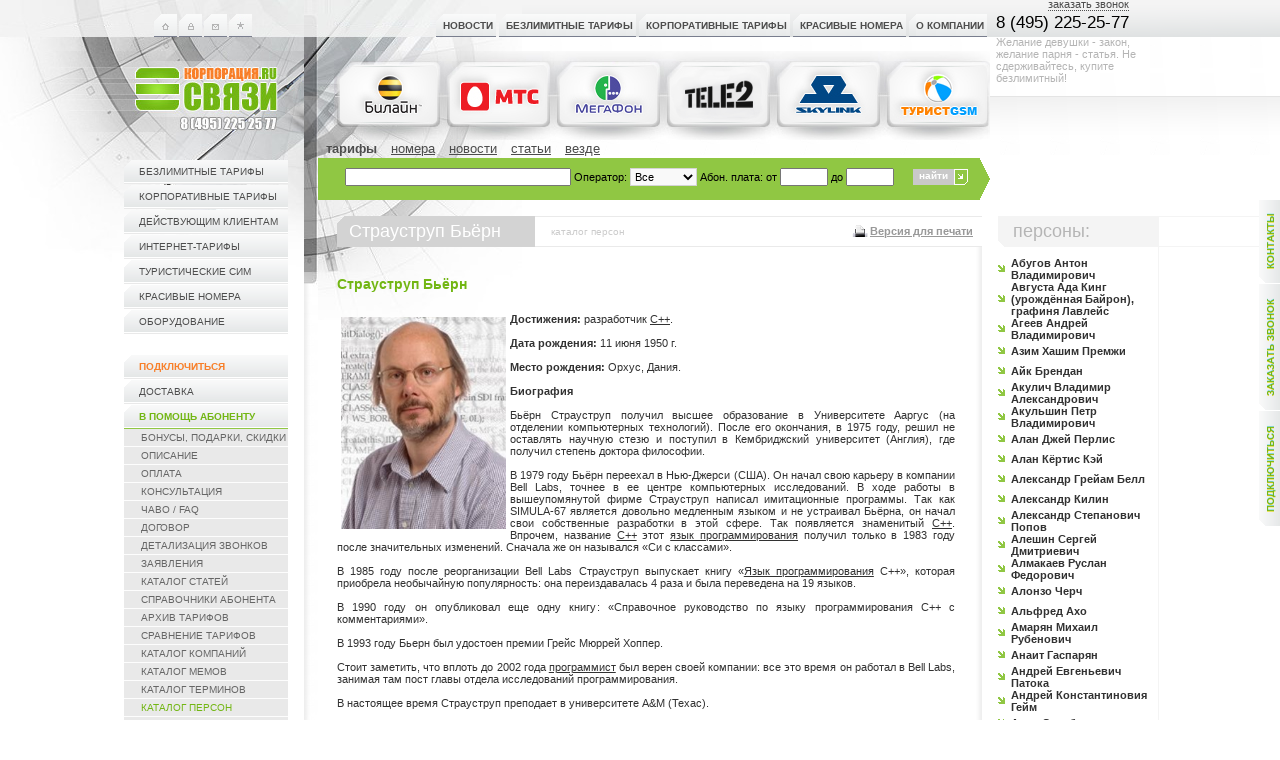

--- FILE ---
content_type: text/html
request_url: https://www.corporacia.ru/subscriber/persons/2428.stroustrup_bjarne.htm
body_size: 25354
content:
<!DOCTYPE html PUBLIC "-//W3C//DTD XHTML 1.0 Transitional//EN" "http://www.w3.org/TR/xhtml1/DTD/xhtml1-transitional.dtd">
<html dir="ltr" lang="ru">
<head>
<META HTTP-EQUIV="content-language" CONTENT="ru">
<META http-equiv="Content-Type" content="text/html; charset=windows-1251"/>
<meta name="module" content="subscriber">
<meta name='yandex-verification' content='50f68e2f9e0f7fff' />
<!-- начало title :) -->
<title>Страуструп Бьёрн</title>
<!-- конец title :) -->
<meta name="keywords" content="безлимитные тарифы Билайн МТС Мегафон Скайлинк корпоративные тарифы красивые номера сим-карты субдилерство">
<link rel="SHORTCUT ICON" href="/_data/pages/0000080/favicon.ico" />
<meta name="description" content="безлимитные тарифы Билайн, МТС, Мегафон | корпоративные тарифы  | красивые номера | cим-карты | золотые номера | субдилерство">
<meta name="Copyright" content="безлимитные тарифы и корпоративные тарифы - корпорация связи">
<META NAME="author" CONTENT="безлимитные тарифы билайн, мтс, мегафон | корпоративные тарифы | сим-карты - корпорация связи">
<META NAME="abstract" CONTENT="безлимитные тарифы билайн, мтс, мегафон | корпоративные тарифы | красивые номера | золотые номера | сим-карты">
<META NAME="classification" CONTENT="безлимитные тарифы и корпоративные тарифы">
<link rel="stylesheet" type="text/css" href="/_inc/_common/css/index.css" />
<link rel="stylesheet" type="text/css" href="/_inc/_common/css/hint.css" />
<link rel="stylesheet" type="text/css" href="/_inc/pages/css/jqueryui18rc3custom.css" />
<link rel="stylesheet" type="text/css" href="/_inc/websearch/css/searchform.search-form.css" />
<link rel="stylesheet" type="text/css" href="/_inc/subscriber/css/mailform.mailform-menu.css" />
<link rel="alternate" type="application/rss+xml" href="http://feeds2.feedburner.com/corporacia" title="Корпорация связи. Новости"/>
<SCRIPT type="text/javascript" src="/_inc/_common/js/jquery142min.js"></SCRIPT>
<SCRIPT type="text/javascript" src="/_inc/_common/js/jqueryui18rc3custommin.js"></SCRIPT>
<SCRIPT type="text/javascript" src="/_inc/_common/js/script.js"></SCRIPT>
<SCRIPT type="text/javascript" src="/_inc/_common/js/print.js"></SCRIPT>
<SCRIPT type="text/javascript" src="/_inc/forms/js/checkform.js"></SCRIPT><script type="text/javascript" src="/_inc/_common/js/error_dialog.js"></script>
</head>
<body onload="MM_preloadImages('/_inc/_common/img/icon_01_a.gif','/_inc/_common/img/icon_02_a.gif','/_inc/_common/img/icon_03_a.gif','/_inc/_common/img/icon_04_a.gif','/_inc/_common/img/icon_05_a.gif')">
<SCRIPT type="text/javascript" src="/_inc/news/js/yandex.js"></SCRIPT>
<table width="100%" border="0" cellspacing="0" cellpadding="0"><tr>
<td width="304" valign="top" background="/_inc/_common/img/main_bg_01.jpg" style="background-repeat:no-repeat; border-bottom:1px solid #efefef">
<table width="304" border="0" cellspacing="0" cellpadding="0">
<SCRIPT type="text/javascript" src="/_inc/_common/js/biter_bookmark.js"></SCRIPT>
<tr><td height="14"><img src="/_inc/_common/img/dot.gif" width="1" height="14" /></td></tr>
<tr><td height="37" align="right">
<table width="138" height="37" border="0" cellpadding="0" cellspacing="0">
<tr>
<td height="23"><a href="/" onmouseover="MM_swapImage('icon_03','','/_inc/_common/img/icon_03_a.gif',1)" onmouseout="MM_swapImgRestore()"><img src="/_inc/_common/img/icon_03.gif" name="icon_03" width="23" height="23" border="0" id="icon_03" alt="На главную страницу"/></a></td>
<td height="23"><!--<a href="#" onmouseover="MM_swapImage('icon_04','','/_inc/_common/img/icon_04_a.gif',1)" onmouseout="MM_swapImgRestore()">--><img src="/_inc/_common/img/icon_04.gif" name="icon_04" width="23" height="23" border="0" id="icon_04" alt="Авторизация"/><!--</a>--></td>
<td height="23"><noindex><a href="/pages/page/show/32.htm" onmouseover="MM_swapImage('icon_02','','/_inc/_common/img/icon_02_a.gif',1)" onmouseout="MM_swapImgRestore()" rel="nofollow"><img src="/_inc/_common/img/icon_02.gif" name="icon_02" width="23" height="23" border="0" id="icon_02" alt="Контакты"/></a></noindex></td>
<td height="23"><a href="javascript:void(0)" onmouseover="MM_swapImage('icon_05','','/_inc/_common/img/icon_05_a.gif',1)" onmouseout="MM_swapImgRestore()" onclick="return bookmark(this)" ><img src="/_inc/_common/img/icon_05.gif" name="icon_05" width="23" height="23" border="0" id="icon_05" alt="Добавить в избранное"/></a></td>
<td height="10"><img src="/_inc/_common/img/dot.gif" width="1" height="23" /></a></td>
<td width="47" rowspan="2"><img src="/_inc/_common/img/dot.gif" width="47" height="37" /></td>
<td>
<!--LiveInternet counter--><script type="text/javascript"><!--
document.write('<img src="http://counter.yadro.ru/hit?r'+
escape(document.referrer)+((typeof(screen)=='undefined')?'':
';s'+screen.width+'*'+screen.height+'*'+(screen.colorDepth?
screen.colorDepth:screen.pixelDepth))+';u'+escape(document.URL)+
';'+Math.random()+
'" width=1 height=1 alt="">')//--></script><!--/LiveInternet-->
</td>
</tr>
<tr>
<td width="101" height="14" colspan="4" align="center"><img src="/_inc/_common/img/dot.gif" width="101" height="14"/></td>
</tr>
</table>
</td></tr>
<tr><td height="81" align="right"><a href="http://www.corporacia.ru/"><img src="/_inc/_common/img/_logo.jpg" alt="Корпорация Связи" width="259" height="81" border="0" /></a></td></tr>
<tr><td height="27" align="right"><img src="/_inc/_common/img/dot.gif" width="1" height="27" /></td></tr>
<tr><td align="right"><table width="180" border="0" cellpadding="0" cellspacing="0" style="" class="leftmenu">   <tr><td width="7" height="25" class=""><img src="/_inc/_common/img/leftmenu_item_l.gif" width="7" height="25" /></td><td class="bg" nowrap><a href="/bezlimitnie_tarify">безлимитные тарифы</a></td><td width="16">&nbsp;</td></tr>         <tr><td width="7" height="25" class=""><img src="/_inc/_common/img/leftmenu_item_l.gif" width="7" height="25" /></td><td class="bg" nowrap><a href="/korporativnie_tarify">корпоративные тарифы</a></td><td width="16">&nbsp;</td></tr>         <tr><td width="7" height="25" class=""><img src="/_inc/_common/img/leftmenu_item_l.gif" width="7" height="25" /></td><td class="bg" nowrap><a href="/tarify_dlya_smeny">действующим клиентам</a></td><td width="16">&nbsp;</td></tr>         <tr><td width="7" height="25" class=""><img src="/_inc/_common/img/leftmenu_item_l.gif" width="7" height="25" /></td><td class="bg" nowrap><a href="/internet_tarify">интернет-тарифы</a></td><td width="16">&nbsp;</td></tr>         <tr><td width="7" height="25" class=""><img src="/_inc/_common/img/leftmenu_item_l.gif" width="7" height="25" /></td><td class="bg" nowrap><a href="/tarify_tur_sim">туристические сим</a></td><td width="16">&nbsp;</td></tr>     <tr><td width="7" height="25" class=""><img src="/_inc/_common/img/leftmenu_item_l.gif" width="7" height="25" /></td><td class="bg" nowrap><a href="/numbers">красивые номера</a></td><td width="16">&nbsp;</td></tr>         <tr><td width="7" height="25" class=""><img src="/_inc/_common/img/leftmenu_item_l.gif" width="7" height="25" /></td><td class="bg" nowrap><a href="/devices">оборудование</a></td><td width="16">&nbsp;</td></tr></table></td></tr>
<tr><td align="right"><div><img src="/_inc/_common/img/dot.gif" height="20" /></div><table width="180" border="0" cellpadding="0" cellspacing="0" class="leftmenu"><tr><td width="7" height="25" class=""><img src="/_inc/_common/img/leftmenu_item_l.gif" width="7" height="25" /></td><td class="bg" nowrap><a href="/subscriber/form/"><font color="#f87f29"><strong>Подключиться</strong></font></a></td><td width="16">&nbsp;</td></tr><tr><td width="7" height="25" class=""><img src="/_inc/_common/img/leftmenu_item_l.gif" width="7" height="25" /></td><td class="bg" nowrap><noindex><a rel="nofollow" href="/pages/page/show/505.htm">Доставка</a></noindex></td><td width="16">&nbsp;</td></tr><tr><td width="7" height="25" class=""><img src="/_inc/_common/img/leftmenu_item_l_a.gif" width="7" height="25" /></td><td class="active" nowrap><a href="/pages/page/show/63.htm">В помощь абоненту</a></td><td width="16">&nbsp;</td></tr><tr><td width="7" height="17" class="submenu"><img src="/_inc/_common/img/dot.gif" width="7" height="17" /></td><td class="submenu" nowrap><a href="/pages/page/show/67.htm">бонусы, подарки, скидки</a></td><td width="16">&nbsp;</td></tr><tr><td width="7" height="17" class="submenu"><img src="/_inc/_common/img/dot.gif" width="7" height="17" /></td><td class="submenu" nowrap><a href="/pages/page/show/63.htm">описание</a></td><td width="16">&nbsp;</td></tr><tr><td width="7" height="17" class="submenu"><img src="/_inc/_common/img/dot.gif" width="7" height="17" /></td><td class="submenu" nowrap><a href="/pages/page/show/53.htm">оплата</a></td><td width="16">&nbsp;</td></tr><tr><td width="7" height="17" class="submenu"><img src="/_inc/_common/img/dot.gif" width="7" height="17" /></td><td class="submenu" nowrap><a href="/pages/page/show/56.htm">консультация</a></td><td width="16">&nbsp;</td></tr><tr><td width="7" height="17" class="submenu"><img src="/_inc/_common/img/dot.gif" width="7" height="17" /></td><td class="submenu" nowrap><a href="/pages/page/show/322.htm">ЧаВо / FAQ</a></td><td width="16">&nbsp;</td></tr><tr><td width="7" height="17" class="submenu"><img src="/_inc/_common/img/dot.gif" width="7" height="17" /></td><td class="submenu" nowrap><a href="/pages/page/show/388.htm">договор</a></td><td width="16">&nbsp;</td></tr><tr><td width="7" height="17" class="submenu"><img src="/_inc/_common/img/dot.gif" width="7" height="17" /></td><td class="submenu" nowrap><a href="/pages/page/show/403.htm">детализация звонков</a></td><td width="16">&nbsp;</td></tr><tr><td width="7" height="17" class="submenu"><img src="/_inc/_common/img/dot.gif" width="7" height="17" /></td><td class="submenu" nowrap><a href="/pages/page/show/826.htm">заявления</a></td><td width="16">&nbsp;</td></tr><tr><td width="7" height="17" class="submenu"><img src="/_inc/_common/img/dot.gif" width="7" height="17" /></td><td class="submenu" nowrap><a href="/pages/page/show/236.htm">каталог статей</a></td><td width="16">&nbsp;</td></tr><tr><td width="7" height="17" class="submenu"><img src="/_inc/_common/img/dot.gif" width="7" height="17" /></td><td class="submenu" nowrap><a href="/pages/page/show/2424.htm">Справочники абонента</a></td><td width="16">&nbsp;</td></tr><tr><td width="7" height="17" class="submenu"><img src="/_inc/_common/img/dot.gif" width="7" height="17" /></td><td class="submenu" nowrap><a href="/arhive_tarify">Архив тарифов</a></td><td width="16">&nbsp;</td></tr><tr><td width="7" height="17" class="submenu"><img src="/_inc/_common/img/dot.gif" width="7" height="17" /></td><td class="submenu" nowrap><a href="/subscriber/tariffs/">Сравнение тарифов</a></td><td width="16">&nbsp;</td></tr><tr><td width="7" height="17" class="submenu"><img src="/_inc/_common/img/dot.gif" width="7" height="17" /></td><td class="submenu" nowrap><a href="/subscriber/companys/">каталог компаний</a></td><td width="16">&nbsp;</td></tr><tr><td width="7" height="17" class="submenu"><img src="/_inc/_common/img/dot.gif" width="7" height="17" /></td><td class="submenu" nowrap><a href="/subscriber/memes/">каталог мемов</a></td><td width="16">&nbsp;</td></tr><tr><td width="7" height="17" class="submenu"><img src="/_inc/_common/img/dot.gif" width="7" height="17" /></td><td class="submenu" nowrap><a href="/subscriber/dictionary/">каталог терминов</a></td><td width="16">&nbsp;</td></tr><tr><td width="7" height="17" class="submenu"><img src="/_inc/_common/img/dot.gif" width="7" height="17" /></td><td class="subactive" nowrap><a href="/subscriber/persons/">каталог персон</a></td><td width="16">&nbsp;</td></tr><tr><td width="7" height="17" class="submenu"><img src="/_inc/_common/img/dot.gif" width="7" height="17" /></td><td class="submenu" nowrap><a href="/subscriber/services/">каталог услуг</a></td><td width="16">&nbsp;</td></tr><tr><td width="7" height="17" class="submenu"><img src="/_inc/_common/img/dot.gif" width="7" height="17" /></td><td class="submenu" nowrap><a href="/subscriber/digits/">каталог цифр</a></td><td width="16">&nbsp;</td></tr></table><div><img src="/_inc/_common/img/dot.gif" height="20" /></div></td></tr>
</table>
<!-- начало icq  -->
<!--  -->
<table width="300" border="0" cellspacing="0" cellpadding="0" height="147">
<tr>
<td align="right">
<img alt="" src="/_inc/_common/img/telefon.jpg" height="147" />
</td>
</tr>
</table>
<table width="300" border="0" cellspacing="0" cellpadding="0">
<tr>
<td style="padding-left:16px; border-top:1px solid #f4f4f4; border-bottom:1px solid #f4f4f4;"><img src="/_inc/_common/img/dot.gif" /></td>
<td width="159" class="blockheaderleft"><span style="padding-left:15px;">контакты</span></td>
<td width="16"><!-- --> </td>
</tr>
<tr>
<td><!-- --> </td>
<td style="border-left:1px solid #f4f4f4;padding-top:2px;padding-bottom:2px;" colspan="2">
<table width="165" border="0" cellpadding="0" cellspacing="0" class="poll">
<tr>
<td height="20" style="padding-left:5px;">
<noindex>
телефон: <a href="callto:+74952252577" rel="nofollow">8 (495) 225-25-77</a>
</noindex>
</td>
</tr>
</table>
</td>
</tr>
<tr>
<td><!-- --> </td>
<td style="border-left:1px solid #f4f4f4;padding-left:31px;padding-top:2px;padding-bottom:2px;color:#CCCCCC;font-size:9pt;" colspan="2">
<span class="anytime">
круглосуточно
</span>
</td>
</tr>
</table>
<br />
<!-- конец icq :)  -->
<!-- начало баннерного показа  -->
<table width="300" border="0" cellspacing="0" cellpadding="0">
<tr>
<td style="padding-left:16px; border-top:1px solid #f4f4f4; border-bottom:1px solid #f4f4f4; "><img src="/_inc/_common/img/dot.gif" /></td>
<td width="159" class="blockheaderleft"><span style="padding-left:15px;">реклама</span></td>
<td width="16"></td>
</tr>
<tr>
<td></td>
<td style="border-left:1px solid #f4f4f4; padding-top:10px;" align="center">
<table width="150" border="0" cellpadding="0" cellspacing="0">
<tr>
<td align="center">
<div>
<a href="http://www.corporacia.ru/pages/page/show/67.htm#bonus_new"><img src="http://www.corporacia.ru/_data/banners/0000039/file.gif" width="148" height="171" border="0"></a>
</div>
</td>
</tr>
</table>
</td>
</tr>
</table><br/>
<br />
<br />
<!-- конец баннерного показа :)  -->
</td>
<td width="14" valign="top" background="/_inc/_common/img/vert_sep_bg_01.gif" style="background-repeat:repeat-y; "><img src="/_inc/_common/img/vert_sep_01.jpg" width="14" height="323" /></td>
<td valign="top" background="/_inc/_common/img/main_bg_02.jpg" style="background-repeat:no-repeat ">
<table width="100%"  border="0" cellspacing="0" cellpadding="0"><tr>
<td>
<table width="672" border="0" cellpadding="0" cellspacing="0">
<tr><td style="background-image:url('/_inc/_common/img/sims_top_background.jpg');background-repeat:no-repeat; background-position:16px bottom;">
<table border="0" cellspacing="0" cellpadding="0" width="100%">
<tr>		
<td height="14"><img src="/_inc/_common/img/dot.gif" width="1" height="14" /></td>
</tr>  
<script type="text/javascript">

var secondLevelSelected = 42; 

   

   function overTopLevel(id){ 
       var x;
       try{
          x = document.getElementById("bar"+secondLevelSelected);
          x.className = "hidden"}catch(e){};
       try{
          x = document.getElementById("bar"+id);
          x.className = "visible";
          secondLevelSelected = id}catch(e){}}

    window.onload = function(){try{overTopLevel(secondLevelSelected)}catch(e){}}

    

</script>
<tr><td height="47" valign="top" class="topmenu" align="right"><table height="23" border="0" cellpadding="0" cellspacing="0" width="430"><tr> <td width="7"><img src="/_inc/_common/img/topmenu_item_l.gif" width="7" height="23" /></td><td class="menu" nowrap><a href="/news" onMouseOver="overTopLevel(3)">Новости</a></td><td width="3" class="menu"><img src="/_inc/_common/img/dot.gif" width="3" height="23" /></td><td width="3"><img src="/_inc/_common/img/dot.gif" width="3" height="23" /></td><td width="7"><img src="/_inc/_common/img/topmenu_item_l.gif" width="7" height="23" /></td><td class="menu" nowrap><a href="/bezlimitnie_tarify" onMouseOver="overTopLevel(4)">безлимитные тарифы</a></td><td width="3" class="menu"><img src="/_inc/_common/img/dot.gif" width="3" height="23" /></td><td width="3"><img src="/_inc/_common/img/dot.gif" width="3" height="23" /></td><td width="7"><img src="/_inc/_common/img/topmenu_item_l.gif" width="7" height="23" /></td><td class="menu" nowrap><a href="/korporativnie_tarify" onMouseOver="overTopLevel(185)">корпоративные тарифы</a></td><td width="3" class="menu"><img src="/_inc/_common/img/dot.gif" width="3" height="23" /></td><td width="3"><img src="/_inc/_common/img/dot.gif" width="3" height="23" /></td><td width="7"><img src="/_inc/_common/img/topmenu_item_l.gif" width="7" height="23" /></td><td class="menu" nowrap><a href="/numbers" onMouseOver="overTopLevel(171)">красивые номера</a></td><td width="3" class="menu"><img src="/_inc/_common/img/dot.gif" width="3" height="23" /></td><td width="3"><img src="/_inc/_common/img/dot.gif" width="3" height="23" /></td><td width="7"><img src="/_inc/_common/img/topmenu_item_l.gif" width="7" height="23" /></td><td class="menu" nowrap><a href="/pages/page/show/80.htm" onMouseOver="overTopLevel(20)">О компании</a></td><td width="3" class="menu"><img src="/_inc/_common/img/dot.gif" width="3" height="23" /></td><td width="3"><img src="/_inc/_common/img/dot.gif" width="3" height="23" /></td></tr></table><div class="hidden" id="bar3"><table border="0" height="20" cellspacing="0" cellpadding="0" width="500"><tr> </tr></table></div><div class="hidden" id="bar4"><table border="0" height="20" cellspacing="0" cellpadding="0" width="500"><tr> <td nowrap="nowrap" class="submenu"><a href="/bezlimitnie_tarify-beeline">безлимитные тарифы билайн</a></td><td class="submenu"> | </td><td nowrap="nowrap" class="submenu"><a href="/bezlimitnie_tarify-mts">безлимитные тарифы мтс</a></td><td class="submenu"> | </td><td nowrap="nowrap" class="submenu"><a href="/bezlimitnie_tarify-megafon">безлимитные тарифы мегафон</a></td><td class="submenu"> | </td></tr></table></div><div class="hidden" id="bar185"><table border="0" height="20" cellspacing="0" cellpadding="0" width="500"><tr> <td nowrap="nowrap" class="submenu"><a href="/korporativnie_tarify-beeline">корпоративные тарифы билайн</a></td><td class="submenu"> | </td><td nowrap="nowrap" class="submenu"><a href="/korporativnie_tarify-mts">корпоративные тарифы мтс</a></td><td class="submenu"> | </td><td nowrap="nowrap" class="submenu"><a href="/korporativnie_tarify-megafon">корпоративные тарифы мегафон</a></td><td class="submenu"> | </td></tr></table></div><div class="hidden" id="bar171"><table border="0" height="20" cellspacing="0" cellpadding="0" width="500"><tr> <td nowrap="nowrap" class="submenu"><a href="/krasivie_nomera-beeline">красивые номера билайн</a></td><td class="submenu"> | </td><td nowrap="nowrap" class="submenu"><a href="/krasivie_nomera-mts">красивые номера мтс</a></td><td class="submenu"> | </td><td nowrap="nowrap" class="submenu"><a href="/krasivie_nomera-megafon">красивые номера мегафон</a></td><td class="submenu"> | </td></tr></table></div><div class="hidden" id="bar20"><table border="0" height="20" cellspacing="0" cellpadding="0" width="500"><tr> </tr></table></div></td></tr>
</table>
</td>
<td id="top-contact-box">
<div style="position:absolute;top:0px;width:170px;">
&nbsp;<br />
<span id="phone-box">8 (495) 225-25-77<a href="#" onclick="return false;" class="ear2" id="call-box">заказать звонок</a></span>
<div id="phrase-box">Желание девушки - закон, желание парня - статья. Не сдерживайтесь, купите безлимитный!</div>
</div>
</td>
</tr>
<tr><td>
<table border="0" cellpadding="0" cellspacing="0" width="672">
<tr>
<td width="16"><img src="/_inc/_common/img/dot.gif" width="16" height="1" /></td>
<td><a href="/bezlimitnie_tarify-beeline"><img src="/_inc/_common/img/logo_1.png" alt="безлимитные тарифы билайн" width="110" height="79" /></a></td>
<td><a href="/bezlimitnie_tarify-mts"><img src="/_inc/_common/img/logo_2.png" alt="безлимитные тарифы мтс" width="110" height="79" /></a></td>
<td><a href="/bezlimitnie_tarify-megafon"><img src="/_inc/_common/img/logo_3.png" alt="безлимитные тарифы мегафон" width="110" height="79" /></a></td>
<td><a href="/bezlimitnie_tarify-tele2"><img src="/_inc/_common/img/logo_4.png" alt="безлимитные тарифы теле2" width="110" height="79" /></a></td>
<td><a href="/bezlimitnie_tarify-beeline"><img src="/_inc/_common/img/logo_5.png" alt="безлимитные тарифы" width="110" height="79" /></a></td>
<!---->
<!---->
<td><a href="/tarify_tur_sim"><img src="/_inc/_common/img/logo_7.png" alt="тарифы турустические сим-карты" width="106" height="79" /></a></td>
</tr>
</table>
</td></tr>
<tr><td height="0"><img src="/_inc/_common/img/dot.gif" width="1" height="0" /></td></tr>
<tr><td>
<table width="100%" border="0" cellspacing="0" cellpadding="0">
<tr><td valign="top">
<ul class="search-list"><li class="cursearch-list-item"><a href="#" class="search-item-link">тарифы</a></li><li class="search-list-item"><a class="search-item-link" href="/websearch/findpage/numbers.15.1.htm">номера</a></li><li class="search-list-item"><a class="search-item-link" href="/websearch/findpage/yasearch.7.1.htm">новости</a></li><li class="search-list-item"><a class="search-item-link" href="/websearch/findpage/yasearch.8.1.htm">статьи</a></li><li class="search-list-item"><a class="search-item-link" href="/websearch/findpage/yasearch.3.1.htm">везде</a></li></ul><form class="search-form" name="search-main-form" action="/websearch/findpage/tariffs.23.1.htm" method="GET" style="background-image:url('/_inc/websearch/img/searchform.arr.png');"><table width="100%" border="0" cellspacing="0" cellpadding="0"><tr><td class="fields-box"><table border="0" cellspacing="0" cellpadding="0"><tr><td class="reg-lab"><input type="text" style="width:218px;" class="search-string" name="name" value="" /></td><td class="reg-lab">Оператор:</td><td class="reg-lab"><select name="operator" class="search-operators"><option value="all">Все</option><option style="background-image:url('http://www.corporacia.ru/_data/operators/0000002/sbeeline.png');" value="2">Билайн</option><option style="background-image:url('http://www.corporacia.ru/_data/operators/0000003/mts_rus3.JPG');" value="3">МТС</option><option style="background-image:url('http://www.corporacia.ru/_data/operators/0000004/smegafon.png');" value="4">МегаФон</option><option style="background-image:url('http://www.corporacia.ru/_data/operators/0128924/file.png');" value="128924">TELE2</option></select></td><td class="reg-lab">Абон.&nbsp;плата:</td><td class="reg-lab">от</td><td class="reg-lab"><input type="text" class="search-pay" name="startpay" value="" /></td><td class="reg-lab">до</td><td class="reg-lab"><input class="search-pay" type="text" name="endpay" value="" /></td></tr></table></td><td class="reg-button"><table border="0" cellpadding="0" cellspacing="0"><tbody><tr height="13"><td height="16" style="background-color:#c9c9c9;"><input class="button2" type="submit" value="найти" style="height:13px; margin-bottom:2px;" /></td><td height="16" width="11"><img style="cursor:hand;cursor:pointer;" onclick="document.forms['search-main-form'].submit();" src="/_inc/_common/img/bord_arr_07.gif" width="14" height="16" /></td></tr></tbody></table></td></tr><tr><td colspan="2" align="left" style="padding-top:4px;"><div style="float:right;padding-left:8px;"><script src="http://www.corporacia.ru/_data/websearch/0000002/2_ok2.js" type="text/javascript"></script></div></td></tr></table></form>
</td></tr>
</table>
</td></tr>
</table>
</td>
</tr>
<tr>
<td width="100%">
<table width="100%" border="0" cellspacing="0" cellpadding="0"><tr>
<td width="484" valign="top">
<table width="100%" border="0" cellspacing="0" cellpadding="0"><tr>
<td style="padding-left:19px;">
<table width="100%" border="0" cellspacing="0" cellpadding="0"><tr>
<td width="7"><img src="/_inc/_common/img/left_corner.gif" width="7" height="31" /></td>
<td nowrap="nowrap" class="h1">
<h1>
Страуструп Бьёрн
</h1>
</td>
<td nowrap="nowrap" class="linemenu">
каталог персон
</td>
<td class="linemenu" width="115" align="right"><div style="background-image:url(/_inc/_common/img/print.png);background-repeat:no-repeat;background-position:0px 0px; padding-left: 18px; margin-right: 1px;">
<noindex>
<nobr>
<a class="print-button" style="font-weight: bold; font-size: 11px;color: #999999; font-family: arial, helvetica, sans-serif;text-decoration:underline;" href="#" onclick="return open_print_page();" rel="nofollow">
Версия для печати
</a>
</nobr>
</noindex>
</div></td>
</tr></table>
</td>
</tr></table>
<table width="100%" border="0" cellspacing="14" cellpadding="0"><tr>
<td valign="top">
<table itemscope itemtype="http://webmaster.yandex.ru/vocabularies/term-def.xml" width="100%"  border="0" cellpadding="5" cellspacing="0" class="mainnews">
<tr><td><div style="padding-left:70%;"></div></td></tr>
<tr itemprop="term" valign="top">
<td class="print-content"><h2 class="header">Страуструп Бьёрн</h2></td>
</tr>
<tr itemprop="definition">
<td class="text print-content"><p style="text-align: justify;"><strong><img width="165" vspace="4" hspace="4" height="212" align="left" src="http://www.corporacia.ru/_data/pages/0002428/bjarne-stroustrup-233x300.jpg" alt="" />Достижения:</strong> разработчик <a href='/subscriber/dictionary/1979.htm'>C++</a>.<br />
<br />
<strong>Дата рождения:</strong> 11 июня 1950 г.<br />
<br />
<strong>Место рождения:</strong> Орхус, Дания.<br />
<br />
<strong>Биография</strong><br />
<br />
Бьёрн Страуструп получил высшее образование в Университете Ааргус (на отделении компьютерных технологий). После его окончания, в 1975 году, решил не оставлять научную стезю и поступил в Кембриджский университет (Англия), где получил степень доктора философии.<br />
<br />
В 1979 году Бьёрн переехал в Нью-Джерси (США). Он начал свою карьеру в компании Bell Labs, точнее в ее центре компьютерных исследований. В ходе работы в вышеупомянутой фирме Страуструп написал имитационные программы. Так как SIMULA-67 является довольно медленным языком и не устраивал Бьёрна, он начал свои собственные разработки в этой сфере. Так появляется знаменитый <a href='/subscriber/dictionary/1979.htm'>C++</a>. Впрочем, название <a href='/subscriber/dictionary/1979.htm'>C++</a> этот <a href='/subscriber/dictionary/96.htm'>язык программирования</a> получил только в 1983 году после значительных изменений. Сначала же он назывался &laquo;Си с классами&raquo;.<br />
<br />
В 1985 году после реорганизации Bell Labs Страуструп выпускает книгу &laquo;<a href='/subscriber/dictionary/96.htm'>Язык программирования</a> С++&raquo;, которая приобрела необычайную популярность: она переиздавалась 4 раза и была переведена на 19 языков.<br />
<br />
В 1990 году он опубликовал еще одну книгу: &laquo;Справочное руководство по языку программирования С++ с комментариями&raquo;.<br />
<br />
В 1993 году Бьерн был удостоен премии Грейс Мюррей Хоппер.<br />
<br />
Стоит заметить, что вплоть до 2002 года <a href='/subscriber/dictionary/1397.htm'>программист</a> был верен своей компании: все это время он работал в Bell Labs, занимая там пост главы отдела исследований программирования.<br />
<br />
В настоящее время Страуструп преподает в университете A&amp;M (Техас).<br />
&nbsp;</p></td>
</tr>
<tr>
<td class="text">
</td>
</tr>
<tr>
<td class="text">
<div class="text" style="text-align: center;">
Обсудить в <a href="http://www.abonentik.ru/" TARGET="_blank">форуме сотовой связи</a>
</div>
</td>
</tr>
<tr>
<td class="text">
<body marginheight="0" marginwidth="0" oncopy="window.alert('© «Корпорация.ру». Авторские права статей защищены в соответствии с законом об авторском праве. Использование материалов в Интернете и в печатных изданиях возможно только с указанием ГИПЕРССЫЛКИ на портал: http://www.corporacia.ru.'); return true;">
<p>
<table width="100%">
<tr>
<td align="left"></td>
<td align="center">
<noindex>
<script src="http://www.corporacia.ru/_data/websearch/0000002/2_ok3.js" type="text/javascript"></script>
</noindex>
</td>
<td align="right" width="115"><div style="background-image:url(/_inc/_common/img/print.png);background-repeat:no-repeat;background-position:0px 0px; padding-left: 18px; margin-right: 1px;">
<noindex>
<nobr>
<a class="print-button" style="font-weight: bold; font-size: 11px;color: #999999; font-family: arial, helvetica, sans-serif;text-decoration:underline;" href="#" onclick="return open_print_page();" rel="nofollow">
Версия для печати
</a>
</nobr>
</noindex>
</div></td>
</tr>
</table>
<div class="text" style="text-align: justify;">
Авторские права статей защищены в соответствии с законом об авторском праве. Использование материалов в Интернете и в печатных изданиях возможно только с указанием ГИПЕРССЫЛКИ на портал <a href="http://www.corporacia.ru" TARGET="_blank">Корпорация Связи (Корпорация.ру)</a>.
</div>
</p>
</td>
</tr>
</table>
<p class="simple-text" style="text-align:center;white-space:nowrap;">На сайте функционирует система коррекции ошибок. Обнаружив неточность в тексте, выделите её и нажмите <strong>Shift</strong>+<strong>Enter</strong></p>
</td>
</tr>
<tr>
<td>
<small>
<!-- Баннер начался -->
<a target="_blank" href="/bezlimitnie_tarify"><img alt="тариф безлимитная москва" title="тариф безлимитная москва" src="http://www.corporacia.ru/_inc/_common/img/486x90_300909.gif" width="468" height="60"></a>
&nbsp;<br/>
<!-- Баннер неожиданно кончился :) -->
<table cellspacing="0" cellpadding="0" width="33%" align="right" summary="" border="0">
<tbody>
<tr>
<td style="PADDING-LEFT: 5px; COLOR: #999999" bgcolor="#e9e9e9" height="18">
<div><strong>Прочее</strong></div>
</td>
</tr>
<tr>
<td style="BORDER-RIGHT: #d3d3d3 0px solid; PADDING-RIGHT: 5px; PADDING-LEFT: 5px; FONT-SIZE: 10px; PADDING-BOTTOM: 5px; COLOR: #999999; PADDING-TOP: 5px" bgcolor="#ffffff">
<div><a target="_blank" href="/subscriber/services/">Каталог услуг</a></div>
<div><a target="_blank" href="/subscriber/dictionary/">Каталог терминов</a></div>
</td>
</tr>
</tbody>
</table>
<div>
<table cellspacing="0" cellpadding="0" width="33%" align="left" summary="" border="0">
<tbody>
<tr>
<td style="PADDING-LEFT: 5px; COLOR: #999999" bgcolor="#e9e9e9" height="18">
<div><strong>Услуги компании</strong></div>
</td>
</tr>
<tr>
<td style="BORDER-RIGHT: #d3d3d3 0px solid; PADDING-RIGHT: 5px; PADDING-LEFT: 5px; FONT-SIZE: 10px; PADDING-BOTTOM: 5px; COLOR: #999999; PADDING-TOP: 5px" bgcolor="#ffffff">
<div><a target="_blank" href="/pages/section/show/35.htm">Партнерство</a></div>
<div><a target="_blank" href="/pages/page/show/36.htm">Субдилерство</a></div>
<div><a target="_blank" href="/subscriber/form/">Подключение тарифов сотовой связи</a></div>
</td>
</tr>
</tbody>
</table>
<table cellspacing="0" cellpadding="0" width="33%" align="center" summary="" border="0">
<tbody>
<tr>
<td style="PADDING-LEFT: 5px; COLOR: #999999" bgcolor="#e9e9e9" height="18">
<div><strong>Тарифы компании</strong></div>
</td>
</tr>
<tr>
<td style="BORDER-RIGHT: #d3d3d3 0px solid; PADDING-RIGHT: 5px; PADDING-LEFT: 5px; FONT-SIZE: 10px; PADDING-BOTTOM: 5px; COLOR: #999999; PADDING-TOP: 5px" bgcolor="#ffffff">
<div><a target="_blank" href="/korporativnie_tarify-beeline/113714.tarif-bez-abonentskoy-plati-kollegi.htm">Тарифы без абонентской платы</a></div>
<div><a target="_blank" href="/korporativnie_tarify">Корпоративные тарифы</a></div>
<div><a target="_blank" href="/bezlimitnie_tarify">Безлимитные тарифы</a></div>
<div><a target="_blank" href="/internet_tarify">Интернет-тарифы</a></div>
<div><a target="_blank" href="/numbers">Красивые номера</a></div>
</td>
</tr>
</tbody>
</table>
</small>
</td>
</tr>
</table>
</td>
<td width="8" valign="top" background="/_inc/_common/img/vert_sep_bg_02.gif"><img src="/_inc/_common/img/vert_sep_01.gif" width="8" height="31" /></td>
<td valign="top" style=" border-bottom:1px solid #efefef ">
<table width="100%" border="0" cellspacing="0" cellpadding="0">
<tr>
<td width="16"></td>
<td width="160" class="blockheaderright"><span style="padding-left:15px; ">персоны:</span></td>
<td style="padding-left:16px; border-top:1px solid #f4f4f4; border-bottom:1px solid #f4f4f4; "><img src="/_inc/_common/img/dot.gif" width="1" height="1" /></td>
</tr>
<tr>
<td></td>
<td width="160" style="border-right:1px solid #f4f4f4;">
<table width="100%" border="0" cellspacing="0" cellpadding="0"><tr>
<td><img src="/_inc/_common/img/dot.gif" width="1" height="10" /></td>
</tr>
<tr>
<td>
<table border="0" cellpadding="0" cellspacing="0"><tr>					
<td width="13" height="20" align="left"><img src="/_inc/_common/img/arr_03.gif" width="7" height="7" /></td>
<td><a href="/subscriber/persons/1159.abugov_anton_vladimirovich.htm" class="manuf">Абугов Антон Владимирович</a></td>
</tr></table>
</td>
</tr>		
<tr>
<td>
<table border="0" cellpadding="0" cellspacing="0"><tr>					
<td width="13" height="20" align="left"><img src="/_inc/_common/img/arr_03.gif" width="7" height="7" /></td>
<td><a href="/subscriber/persons/2260.avgusta_ada_king_urozhdennaya_bayron_grafinya_lavleys.htm" class="manuf">Августа Ада Кинг (урождённая Байрон), графиня Лавлейс</a></td>
</tr></table>
</td>
</tr>		
<tr>
<td>
<table border="0" cellpadding="0" cellspacing="0"><tr>					
<td width="13" height="20" align="left"><img src="/_inc/_common/img/arr_03.gif" width="7" height="7" /></td>
<td><a href="/subscriber/persons/570.ageev_andrey_vladimirovich.htm" class="manuf">Агеев Андрей Владимирович</a></td>
</tr></table>
</td>
</tr>		
<tr>
<td>
<table border="0" cellpadding="0" cellspacing="0"><tr>					
<td width="13" height="20" align="left"><img src="/_inc/_common/img/arr_03.gif" width="7" height="7" /></td>
<td><a href="/subscriber/persons/1917.azim_hashim_premzhi.htm" class="manuf">Азим Хашим Премжи</a></td>
</tr></table>
</td>
</tr>		
<tr>
<td>
<table border="0" cellpadding="0" cellspacing="0"><tr>					
<td width="13" height="20" align="left"><img src="/_inc/_common/img/arr_03.gif" width="7" height="7" /></td>
<td><a href="/subscriber/persons/1220.ayk_brendan.htm" class="manuf">Айк Брендан</a></td>
</tr></table>
</td>
</tr>		
<tr>
<td>
<table border="0" cellpadding="0" cellspacing="0"><tr>					
<td width="13" height="20" align="left"><img src="/_inc/_common/img/arr_03.gif" width="7" height="7" /></td>
<td><a href="/subscriber/persons/1265.akulich_vladimir_aleksandrovich.htm" class="manuf">Акулич Владимир Александрович</a></td>
</tr></table>
</td>
</tr>		
<tr>
<td>
<table border="0" cellpadding="0" cellspacing="0"><tr>					
<td width="13" height="20" align="left"><img src="/_inc/_common/img/arr_03.gif" width="7" height="7" /></td>
<td><a href="/subscriber/persons/571.akulshin_petr_vladimirovich.htm" class="manuf">Акульшин Петр Владимирович </a></td>
</tr></table>
</td>
</tr>		
<tr>
<td>
<table border="0" cellpadding="0" cellspacing="0"><tr>					
<td width="13" height="20" align="left"><img src="/_inc/_common/img/arr_03.gif" width="7" height="7" /></td>
<td><a href="/subscriber/persons/3119.alan_dzhey_perlis.htm" class="manuf">Алан Джей Перлис</a></td>
</tr></table>
</td>
</tr>		
<tr>
<td>
<table border="0" cellpadding="0" cellspacing="0"><tr>					
<td width="13" height="20" align="left"><img src="/_inc/_common/img/arr_03.gif" width="7" height="7" /></td>
<td><a href="/subscriber/persons/3156.alan_kertis_key.htm" class="manuf">Алан Кёртис Кэй</a></td>
</tr></table>
</td>
</tr>		
<tr>
<td>
<table border="0" cellpadding="0" cellspacing="0"><tr>					
<td width="13" height="20" align="left"><img src="/_inc/_common/img/arr_03.gif" width="7" height="7" /></td>
<td><a href="/subscriber/persons/2816.alexander_graham_bell.htm" class="manuf">Александр Грейам Белл</a></td>
</tr></table>
</td>
</tr>		
<tr>
<td>
<table border="0" cellpadding="0" cellspacing="0"><tr>					
<td width="13" height="20" align="left"><img src="/_inc/_common/img/arr_03.gif" width="7" height="7" /></td>
<td><a href="/subscriber/persons/2258.aleksandr_kilin.htm" class="manuf">Александр Килин</a></td>
</tr></table>
</td>
</tr>		
<tr>
<td>
<table border="0" cellpadding="0" cellspacing="0"><tr>					
<td width="13" height="20" align="left"><img src="/_inc/_common/img/arr_03.gif" width="7" height="7" /></td>
<td><a href="/subscriber/persons/2672.aleksandr_stepanovich_popov.htm" class="manuf">Александр Степанович Попов</a></td>
</tr></table>
</td>
</tr>		
<tr>
<td>
<table border="0" cellpadding="0" cellspacing="0"><tr>					
<td width="13" height="20" align="left"><img src="/_inc/_common/img/arr_03.gif" width="7" height="7" /></td>
<td><a href="/subscriber/persons/1258.aleshin_sergey_dmitrievich.htm" class="manuf">Алешин Сергей Дмитриевич</a></td>
</tr></table>
</td>
</tr>		
<tr>
<td>
<table border="0" cellpadding="0" cellspacing="0"><tr>					
<td width="13" height="20" align="left"><img src="/_inc/_common/img/arr_03.gif" width="7" height="7" /></td>
<td><a href="/subscriber/persons/1168.almakaev_ruslan_fedorovich.htm" class="manuf">Алмакаев Руслан Федорович</a></td>
</tr></table>
</td>
</tr>		
<tr>
<td>
<table border="0" cellpadding="0" cellspacing="0"><tr>					
<td width="13" height="20" align="left"><img src="/_inc/_common/img/arr_03.gif" width="7" height="7" /></td>
<td><a href="/subscriber/persons/3157.alonzo_cherch.htm" class="manuf">Алонзо Черч</a></td>
</tr></table>
</td>
</tr>		
<tr>
<td>
<table border="0" cellpadding="0" cellspacing="0"><tr>					
<td width="13" height="20" align="left"><img src="/_inc/_common/img/arr_03.gif" width="7" height="7" /></td>
<td><a href="/subscriber/persons/2933.alfred_aho.htm" class="manuf">Альфред Ахо</a></td>
</tr></table>
</td>
</tr>		
<tr>
<td>
<table border="0" cellpadding="0" cellspacing="0"><tr>					
<td width="13" height="20" align="left"><img src="/_inc/_common/img/arr_03.gif" width="7" height="7" /></td>
<td><a href="/subscriber/persons/2024.amaryan_mihail_rubenovich.htm" class="manuf">Амарян Михаил Рубенович</a></td>
</tr></table>
</td>
</tr>		
<tr>
<td>
<table border="0" cellpadding="0" cellspacing="0"><tr>					
<td width="13" height="20" align="left"><img src="/_inc/_common/img/arr_03.gif" width="7" height="7" /></td>
<td><a href="/subscriber/persons/2371.anait_gasparjan.htm" class="manuf">Анаит Гаcпарян</a></td>
</tr></table>
</td>
</tr>		
<tr>
<td>
<table border="0" cellpadding="0" cellspacing="0"><tr>					
<td width="13" height="20" align="left"><img src="/_inc/_common/img/arr_03.gif" width="7" height="7" /></td>
<td><a href="/subscriber/persons/2318.andrey_patoka.htm" class="manuf">Андрей Евгеньевич Патока</a></td>
</tr></table>
</td>
</tr>		
<tr>
<td>
<table border="0" cellpadding="0" cellspacing="0"><tr>					
<td width="13" height="20" align="left"><img src="/_inc/_common/img/arr_03.gif" width="7" height="7" /></td>
<td><a href="/subscriber/persons/3152.andrey_konstantinoviya_geym.htm" class="manuf">Андрей Константиновия Гейм</a></td>
</tr></table>
</td>
</tr>		
<tr>
<td>
<table border="0" cellpadding="0" cellspacing="0"><tr>					
<td width="13" height="20" align="left"><img src="/_inc/_common/img/arr_03.gif" width="7" height="7" /></td>
<td><a href="/subscriber/persons/2376.anna_serebrjanikova.htm" class="manuf">Анна Серебряникова</a></td>
</tr></table>
</td>
</tr>		
<tr>
<td>
<table border="0" cellpadding="0" cellspacing="0"><tr>					
<td width="13" height="20" align="left"><img src="/_inc/_common/img/arr_03.gif" width="7" height="7" /></td>
<td><a href="/subscriber/persons/2761.anton_gladkoborodov.htm" class="manuf">Антон Гладкобородов</a></td>
</tr></table>
</td>
</tr>		
<tr>
<td>
<table border="0" cellpadding="0" cellspacing="0"><tr>					
<td width="13" height="20" align="left"><img src="/_inc/_common/img/arr_03.gif" width="7" height="7" /></td>
<td><a href="/subscriber/persons/2667.arkadij_mihajlovich_dobkin.htm" class="manuf">Аркадий Михайлович Добкин</a></td>
</tr></table>
</td>
</tr>		
<tr>
<td>
<table border="0" cellpadding="0" cellspacing="0"><tr>					
<td width="13" height="20" align="left"><img src="/_inc/_common/img/arr_03.gif" width="7" height="7" /></td>
<td><a href="/subscriber/persons/572.armes_raymond.htm" class="manuf">Армес Раймонд</a></td>
</tr></table>
</td>
</tr>		
<tr>
<td>
<table border="0" cellpadding="0" cellspacing="0"><tr>					
<td width="13" height="20" align="left"><img src="/_inc/_common/img/arr_03.gif" width="7" height="7" /></td>
<td><a href="/subscriber/persons/3040.arne_berling.htm" class="manuf">Арне Бёрлинг</a></td>
</tr></table>
</td>
</tr>		
<tr>
<td>
<table border="0" cellpadding="0" cellspacing="0"><tr>					
<td width="13" height="20" align="left"><img src="/_inc/_common/img/arr_03.gif" width="7" height="7" /></td>
<td><a href="/subscriber/persons/2025.artamonova_anna_viktorovna.htm" class="manuf">Артамонова Анна Викторовна</a></td>
</tr></table>
</td>
</tr>		
<tr>
<td>
<table border="0" cellpadding="0" cellspacing="0"><tr>					
<td width="13" height="20" align="left"><img src="/_inc/_common/img/arr_03.gif" width="7" height="7" /></td>
<td><a href="/subscriber/persons/617.aslanyan_sergey_gareginovich.htm" class="manuf">Асланян Сергей Гарегинович </a></td>
</tr></table>
</td>
</tr>		
<tr>
<td>
<table border="0" cellpadding="0" cellspacing="0"><tr>					
<td width="13" height="20" align="left"><img src="/_inc/_common/img/arr_03.gif" width="7" height="7" /></td>
<td><a href="/subscriber/persons/1966.assanzh_dzhulian_pol.htm" class="manuf">Ассанж Джулиан Пол</a></td>
</tr></table>
</td>
</tr>		
<tr>
<td>
<table border="0" cellpadding="0" cellspacing="0"><tr>					
<td width="13" height="20" align="left"><img src="/_inc/_common/img/arr_03.gif" width="7" height="7" /></td>
<td><a href="/subscriber/persons/531.afinogenov_dmitriy_yurevich.htm" class="manuf">Афиногенов Дмитрий Юрьевич</a></td>
</tr></table>
</td>
</tr>		
<tr>
<td>
<table border="0" cellpadding="0" cellspacing="0"><tr>					
<td width="13" height="20" align="left"><img src="/_inc/_common/img/arr_03.gif" width="7" height="7" /></td>
<td><a href="/subscriber/persons/1536.ashmanov_igor_stanislavovich.htm" class="manuf">Ашманов Игорь Станиславович</a></td>
</tr></table>
</td>
</tr>		
<tr>
<td>
<table border="0" cellpadding="0" cellspacing="0"><tr>					
<td width="13" height="20" align="left"><img src="/_inc/_common/img/arr_03.gif" width="7" height="7" /></td>
<td><a href="/subscriber/persons/2181.balmer_stiven.htm" class="manuf">Балмер Стивен</a></td>
</tr></table>
</td>
</tr>		
<tr>
<td>
<table border="0" cellpadding="0" cellspacing="0"><tr>					
<td width="13" height="20" align="left"><img src="/_inc/_common/img/arr_03.gif" width="7" height="7" /></td>
<td><a href="/subscriber/persons/1972.balsillie_dzheyms.htm" class="manuf">Балсиллие Джеймс</a></td>
</tr></table>
</td>
</tr>		
<tr>
<td>
<table border="0" cellpadding="0" cellspacing="0"><tr>					
<td width="13" height="20" align="left"><img src="/_inc/_common/img/arr_03.gif" width="7" height="7" /></td>
<td><a href="/subscriber/persons/1782.barbara_dalibar.htm" class="manuf">Барбара Далибар</a></td>
</tr></table>
</td>
</tr>		
<tr>
<td>
<table border="0" cellpadding="0" cellspacing="0"><tr>					
<td width="13" height="20" align="left"><img src="/_inc/_common/img/arr_03.gif" width="7" height="7" /></td>
<td><a href="/subscriber/persons/2835.barbara_liskov.htm" class="manuf">Барбара Лисков</a></td>
</tr></table>
</td>
</tr>		
<tr>
<td>
<table border="0" cellpadding="0" cellspacing="0"><tr>					
<td width="13" height="20" align="left"><img src="/_inc/_common/img/arr_03.gif" width="7" height="7" /></td>
<td><a href="/subscriber/persons/573.barinov_aleksandr_alekseevich.htm" class="manuf">Баринов Александр Алексеевич</a></td>
</tr></table>
</td>
</tr>		
<tr>
<td>
<table border="0" cellpadding="0" cellspacing="0"><tr>					
<td width="13" height="20" align="left"><img src="/_inc/_common/img/arr_03.gif" width="7" height="7" /></td>
<td><a href="/subscriber/persons/1768.barri_lem.htm" class="manuf">Барри Лэм</a></td>
</tr></table>
</td>
</tr>		
<tr>
<td>
<table border="0" cellpadding="0" cellspacing="0"><tr>					
<td width="13" height="20" align="left"><img src="/_inc/_common/img/arr_03.gif" width="7" height="7" /></td>
<td><a href="/subscriber/persons/2381.bashmakov_alexandr.htm" class="manuf">Башмаков Александр</a></td>
</tr></table>
</td>
</tr>		
<tr>
<td>
<table border="0" cellpadding="0" cellspacing="0"><tr>					
<td width="13" height="20" align="left"><img src="/_inc/_common/img/arr_03.gif" width="7" height="7" /></td>
<td><a href="/subscriber/persons/2212.bezos_dzheff.htm" class="manuf">Безос Джефф</a></td>
</tr></table>
</td>
</tr>		
<tr>
<td>
<table border="0" cellpadding="0" cellspacing="0"><tr>					
<td width="13" height="20" align="left"><img src="/_inc/_common/img/arr_03.gif" width="7" height="7" /></td>
<td><a href="/subscriber/persons/559.belenets_anton.htm" class="manuf">Беленец Антон</a></td>
</tr></table>
</td>
</tr>		
<tr>
<td>
<table border="0" cellpadding="0" cellspacing="0"><tr>					
<td width="13" height="20" align="left"><img src="/_inc/_common/img/arr_03.gif" width="7" height="7" /></td>
<td><a href="/subscriber/persons/540.belik_pavel_dmitrievich.htm" class="manuf">Белик Павел Дмитриевич</a></td>
</tr></table>
</td>
</tr>		
<tr>
<td>
<table border="0" cellpadding="0" cellspacing="0"><tr>					
<td width="13" height="20" align="left"><img src="/_inc/_common/img/arr_03.gif" width="7" height="7" /></td>
<td><a href="/subscriber/persons/1762.belousov_sergey_mihaylovich.htm" class="manuf">Белоусов Сергей Михайлович</a></td>
</tr></table>
</td>
</tr>		
<tr>
<td>
<table border="0" cellpadding="0" cellspacing="0"><tr>					
<td width="13" height="20" align="left"><img src="/_inc/_common/img/arr_03.gif" width="7" height="7" /></td>
<td><a href="/subscriber/persons/574.belousova_olga.htm" class="manuf">Белоусова Ольга</a></td>
</tr></table>
</td>
</tr>		
<tr>
<td>
<table border="0" cellpadding="0" cellspacing="0"><tr>					
<td width="13" height="20" align="left"><img src="/_inc/_common/img/arr_03.gif" width="7" height="7" /></td>
<td><a href="/subscriber/persons/1365.bereza_nataliya_lyubomirovna.htm" class="manuf">Береза Наталия Любомировна</a></td>
</tr></table>
</td>
</tr>		
<tr>
<td>
<table border="0" cellpadding="0" cellspacing="0"><tr>					
<td width="13" height="20" align="left"><img src="/_inc/_common/img/arr_03.gif" width="7" height="7" /></td>
<td><a href="/subscriber/persons/1810.bernar_lyuke.htm" class="manuf">Бернар Люке</a></td>
</tr></table>
</td>
</tr>		
<tr>
<td>
<table border="0" cellpadding="0" cellspacing="0"><tr>					
<td width="13" height="20" align="left"><img src="/_inc/_common/img/arr_03.gif" width="7" height="7" /></td>
<td><a href="/subscriber/persons/2244.berners-li_timoti_dzhon.htm" class="manuf">Бернерс-Ли Тимоти Джон </a></td>
</tr></table>
</td>
</tr>		
<tr>
<td>
<table border="0" cellpadding="0" cellspacing="0"><tr>					
<td width="13" height="20" align="left"><img src="/_inc/_common/img/arr_03.gif" width="7" height="7" /></td>
<td><a href="/subscriber/persons/1251.bertyakov_viktor_albertovich.htm" class="manuf">Бертяков Виктор Альбертович</a></td>
</tr></table>
</td>
</tr>		
<tr>
<td>
<table border="0" cellpadding="0" cellspacing="0"><tr>					
<td width="13" height="20" align="left"><img src="/_inc/_common/img/arr_03.gif" width="7" height="7" /></td>
<td><a href="/subscriber/persons/564.bill_geyts.htm" class="manuf">Билл Гейтс</a></td>
</tr></table>
</td>
</tr>		
<tr>
<td>
<table border="0" cellpadding="0" cellspacing="0"><tr>					
<td width="13" height="20" align="left"><img src="/_inc/_common/img/arr_03.gif" width="7" height="7" /></td>
<td><a href="/subscriber/persons/1030.blake_aaron_ross.htm" class="manuf">Блейк Аарон Росс</a></td>
</tr></table>
</td>
</tr>		
<tr>
<td>
<table border="0" cellpadding="0" cellspacing="0"><tr>					
<td width="13" height="20" align="left"><img src="/_inc/_common/img/arr_03.gif" width="7" height="7" /></td>
<td><a href="/subscriber/persons/1198.boev_sergey_fedotovich.htm" class="manuf">Боев Сергей Федотович</a></td>
</tr></table>
</td>
</tr>		
<tr>
<td>
<table border="0" cellpadding="0" cellspacing="0"><tr>					
<td width="13" height="20" align="left"><img src="/_inc/_common/img/arr_03.gif" width="7" height="7" /></td>
<td><a href="/subscriber/persons/643.bondarenko_mihail_yurevich.htm" class="manuf">Бондаренко Михаил Юрьевич</a></td>
</tr></table>
</td>
</tr>		
<tr>
<td>
<table border="0" cellpadding="0" cellspacing="0"><tr>					
<td width="13" height="20" align="left"><img src="/_inc/_common/img/arr_03.gif" width="7" height="7" /></td>
<td><a href="/subscriber/persons/1985.borg_anita.htm" class="manuf">Борг Анита</a></td>
</tr></table>
</td>
</tr>		
<tr>
<td>
<table border="0" cellpadding="0" cellspacing="0"><tr>					
<td width="13" height="20" align="left"><img src="/_inc/_common/img/arr_03.gif" width="7" height="7" /></td>
<td><a href="/subscriber/persons/2814.brian_kernighan.htm" class="manuf">Брайан Уилсон Керниган</a></td>
</tr></table>
</td>
</tr>		
<tr>
<td>
<table border="0" cellpadding="0" cellspacing="0"><tr>					
<td width="13" height="20" align="left"><img src="/_inc/_common/img/arr_03.gif" width="7" height="7" /></td>
<td><a href="/subscriber/persons/2810.brian_acton.htm" class="manuf">Брайан Эктон</a></td>
</tr></table>
</td>
</tr>		
<tr>
<td>
<table border="0" cellpadding="0" cellspacing="0"><tr>					
<td width="13" height="20" align="left"><img src="/_inc/_common/img/arr_03.gif" width="7" height="7" /></td>
<td><a href="/subscriber/persons/1226.brin_sergey_mihaylovich.htm" class="manuf">Брин Сергей Михайлович</a></td>
</tr></table>
</td>
</tr>		
<tr>
<td>
<table border="0" cellpadding="0" cellspacing="0"><tr>					
<td width="13" height="20" align="left"><img src="/_inc/_common/img/arr_03.gif" width="7" height="7" /></td>
<td><a href="/subscriber/persons/1937.bred_garlinghauz.htm" class="manuf">Брэд Гарлингхауз</a></td>
</tr></table>
</td>
</tr>		
<tr>
<td>
<table border="0" cellpadding="0" cellspacing="0"><tr>					
<td width="13" height="20" align="left"><img src="/_inc/_common/img/arr_03.gif" width="7" height="7" /></td>
<td><a href="/subscriber/persons/1898.brem_koen.htm" class="manuf">Брэм Коэн</a></td>
</tr></table>
</td>
</tr>		
<tr>
<td>
<table border="0" cellpadding="0" cellspacing="0"><tr>					
<td width="13" height="20" align="left"><img src="/_inc/_common/img/arr_03.gif" width="7" height="7" /></td>
<td><a href="/subscriber/persons/1199.busarov_igor_gennadevich.htm" class="manuf">Бусаров Игорь Геннадьевич</a></td>
</tr></table>
</td>
</tr>		
<tr>
<td>
<table border="0" cellpadding="0" cellspacing="0"><tr>					
<td width="13" height="20" align="left"><img src="/_inc/_common/img/arr_03.gif" width="7" height="7" /></td>
<td><a href="/subscriber/persons/2028.buch_gredi.htm" class="manuf">Буч Грэди</a></td>
</tr></table>
</td>
</tr>		
<tr>
<td>
<table border="0" cellpadding="0" cellspacing="0"><tr>					
<td width="13" height="20" align="left"><img src="/_inc/_common/img/arr_03.gif" width="7" height="7" /></td>
<td><a href="/subscriber/persons/2243.bush_vannevar.htm" class="manuf">Буш Ванневар</a></td>
</tr></table>
</td>
</tr>		
<tr>
<td>
<table border="0" cellpadding="0" cellspacing="0"><tr>					
<td width="13" height="20" align="left"><img src="/_inc/_common/img/arr_03.gif" width="7" height="7" /></td>
<td><a href="/subscriber/persons/524.buyanov_aleksey_nikolaevich.htm" class="manuf">Буянов Алексей Николаевич</a></td>
</tr></table>
</td>
</tr>		
<tr>
<td>
<table border="0" cellpadding="0" cellspacing="0"><tr>					
<td width="13" height="20" align="left"><img src="/_inc/_common/img/arr_03.gif" width="7" height="7" /></td>
<td><a href="/subscriber/persons/1925.bharat_desai.htm" class="manuf">Бхарат Десаи</a></td>
</tr></table>
</td>
</tr>		
<tr>
<td>
<table border="0" cellpadding="0" cellspacing="0"><tr>					
<td width="13" height="20" align="left"><img src="/_inc/_common/img/arr_03.gif" width="7" height="7" /></td>
<td><a href="/subscriber/persons/2502.vail_gonim.htm" class="manuf">Ваиль Гоним</a></td>
</tr></table>
</td>
</tr>		
<tr>
<td>
<table border="0" cellpadding="0" cellspacing="0"><tr>					
<td width="13" height="20" align="left"><img src="/_inc/_common/img/arr_03.gif" width="7" height="7" /></td>
<td><a href="/subscriber/persons/1231.velichko_valeriy_leonidovich.htm" class="manuf">Величко Валерий Леонидович</a></td>
</tr></table>
</td>
</tr>		
<tr>
<td>
<table border="0" cellpadding="0" cellspacing="0"><tr>					
<td width="13" height="20" align="left"><img src="/_inc/_common/img/arr_03.gif" width="7" height="7" /></td>
<td><a href="/subscriber/persons/1259.veremyanina_valentina_fedorovna.htm" class="manuf">Веремьянина Валентина Федоровна</a></td>
</tr></table>
</td>
</tr>		
<tr>
<td>
<table border="0" cellpadding="0" cellspacing="0"><tr>					
<td width="13" height="20" align="left"><img src="/_inc/_common/img/arr_03.gif" width="7" height="7" /></td>
<td><a href="/subscriber/persons/999.vermishyan_gevork_arutyunovich.htm" class="manuf">Вермишян Геворк Арутюнович</a></td>
</tr></table>
</td>
</tr>		
<tr>
<td>
<table border="0" cellpadding="0" cellspacing="0"><tr>					
<td width="13" height="20" align="left"><img src="/_inc/_common/img/arr_03.gif" width="7" height="7" /></td>
<td><a href="/subscriber/persons/1364.viklund_kersti.htm" class="manuf">Виклунд Кьерсти</a></td>
</tr></table>
</td>
</tr>		
<tr>
<td>
<table border="0" cellpadding="0" cellspacing="0"><tr>					
<td width="13" height="20" align="left"><img src="/_inc/_common/img/arr_03.gif" width="7" height="7" /></td>
<td><a href="/subscriber/persons/1305.vinton_grey_serf.htm" class="manuf">Винтон Грей Серф</a></td>
</tr></table>
</td>
</tr>		
<tr>
<td>
<table border="0" cellpadding="0" cellspacing="0"><tr>					
<td width="13" height="20" align="left"><img src="/_inc/_common/img/arr_03.gif" width="7" height="7" /></td>
<td><a href="/subscriber/persons/3041.vladimir_igorevich_arnold.htm" class="manuf">Владимир Игоревич Арнольд</a></td>
</tr></table>
</td>
</tr>		
<tr>
<td>
<table border="0" cellpadding="0" cellspacing="0"><tr>					
<td width="13" height="20" align="left"><img src="/_inc/_common/img/arr_03.gif" width="7" height="7" /></td>
<td><a href="/subscriber/persons/2159.voznyak_stiven.htm" class="manuf">Возняк Стивен</a></td>
</tr></table>
</td>
</tr>		
<tr>
<td>
<table border="0" cellpadding="0" cellspacing="0"><tr>					
<td width="13" height="20" align="left"><img src="/_inc/_common/img/arr_03.gif" width="7" height="7" /></td>
<td><a href="/subscriber/persons/576.volkov_aleksandr_nikolaevich.htm" class="manuf">Волков Александр Николаевич</a></td>
</tr></table>
</td>
</tr>		
<tr>
<td>
<table border="0" cellpadding="0" cellspacing="0"><tr>					
<td width="13" height="20" align="left"><img src="/_inc/_common/img/arr_03.gif" width="7" height="7" /></td>
<td><a href="/subscriber/persons/1953.volozh_arkadiy_yurevich.htm" class="manuf">Волож Аркадий Юрьевич</a></td>
</tr></table>
</td>
</tr>		
<tr>
<td>
<table border="0" cellpadding="0" cellspacing="0"><tr>					
<td width="13" height="20" align="left"><img src="/_inc/_common/img/arr_03.gif" width="7" height="7" /></td>
<td><a href="/subscriber/persons/2632.arkadij_volozh.htm" class="manuf">Волож Аркадий Юрьевич</a></td>
</tr></table>
</td>
</tr>		
<tr>
<td>
<table border="0" cellpadding="0" cellspacing="0"><tr>					
<td width="13" height="20" align="left"><img src="/_inc/_common/img/arr_03.gif" width="7" height="7" /></td>
<td><a href="/subscriber/persons/1052.volpe_boris_matveevich.htm" class="manuf">Вольпе Борис Матвеевич</a></td>
</tr></table>
</td>
</tr>		
<tr>
<td>
<table border="0" cellpadding="0" cellspacing="0"><tr>					
<td width="13" height="20" align="left"><img src="/_inc/_common/img/arr_03.gif" width="7" height="7" /></td>
<td><a href="/subscriber/persons/1337.vorobev_mihail_vladimirovich.htm" class="manuf">Воробьев Михаил Владимирович</a></td>
</tr></table>
</td>
</tr>		
<tr>
<td>
<table border="0" cellpadding="0" cellspacing="0"><tr>					
<td width="13" height="20" align="left"><img src="/_inc/_common/img/arr_03.gif" width="7" height="7" /></td>
<td><a href="/subscriber/persons/2622.vsevolod_sergeevich-burcev.htm" class="manuf">Всеволод Сергеевич Бурцев</a></td>
</tr></table>
</td>
</tr>		
<tr>
<td>
<table border="0" cellpadding="0" cellspacing="0"><tr>					
<td width="13" height="20" align="left"><img src="/_inc/_common/img/arr_03.gif" width="7" height="7" /></td>
<td><a href="/subscriber/persons/2113.veytt_teodor.htm" class="manuf">Вэйтт Теодор</a></td>
</tr></table>
</td>
</tr>		
<tr>
<td>
<table border="0" cellpadding="0" cellspacing="0"><tr>					
<td width="13" height="20" align="left"><img src="/_inc/_common/img/arr_03.gif" width="7" height="7" /></td>
<td><a href="/subscriber/persons/577.vyazmin_aleksey_yurevich.htm" class="manuf">Вязьмин Алексей Юрьевич</a></td>
</tr></table>
</td>
</tr>		
<tr>
<td>
<table border="0" cellpadding="0" cellspacing="0"><tr>					
<td width="13" height="20" align="left"><img src="/_inc/_common/img/arr_03.gif" width="7" height="7" /></td>
<td><a href="/subscriber/persons/1243.galaktionova_inessa.htm" class="manuf">Галактионова Инесса</a></td>
</tr></table>
</td>
</tr>		
<tr>
<td>
<table border="0" cellpadding="0" cellspacing="0"><tr>					
<td width="13" height="20" align="left"><img src="/_inc/_common/img/arr_03.gif" width="7" height="7" /></td>
<td><a href="/subscriber/persons/2981.gvido_van_rossum.htm" class="manuf">Гвидо ван Россум</a></td>
</tr></table>
</td>
</tr>		
<tr>
<td>
<table border="0" cellpadding="0" cellspacing="0"><tr>					
<td width="13" height="20" align="left"><img src="/_inc/_common/img/arr_03.gif" width="7" height="7" /></td>
<td><a href="/subscriber/persons/2856.gelmut_grettrup.htm" class="manuf">Гельмут Греттруп</a></td>
</tr></table>
</td>
</tr>		
<tr>
<td>
<table border="0" cellpadding="0" cellspacing="0"><tr>					
<td width="13" height="20" align="left"><img src="/_inc/_common/img/arr_03.gif" width="7" height="7" /></td>
<td><a href="/subscriber/persons/1802.genri_semyueli.htm" class="manuf">Генри Сэмюэли</a></td>
</tr></table>
</td>
</tr>		
<tr>
<td>
<table border="0" cellpadding="0" cellspacing="0"><tr>					
<td width="13" height="20" align="left"><img src="/_inc/_common/img/arr_03.gif" width="7" height="7" /></td>
<td><a href="/subscriber/persons/2200.german_nadezhda_evgenevna.htm" class="manuf">Герман Надежда Евгеньевна</a></td>
</tr></table>
</td>
</tr>		
<tr>
<td>
<table border="0" cellpadding="0" cellspacing="0"><tr>					
<td width="13" height="20" align="left"><img src="/_inc/_common/img/arr_03.gif" width="7" height="7" /></td>
<td><a href="/subscriber/persons/2994.german_sergeevich_klimenko.htm" class="manuf">Герман Сергеевич Клименко</a></td>
</tr></table>
</td>
</tr>		
<tr>
<td>
<table border="0" cellpadding="0" cellspacing="0"><tr>					
<td width="13" height="20" align="left"><img src="/_inc/_common/img/arr_03.gif" width="7" height="7" /></td>
<td><a href="/subscriber/persons/532.gerchuk_mihail_yurevich.htm" class="manuf">Герчук Михаил Юрьевич</a></td>
</tr></table>
</td>
</tr>		
<tr>
<td>
<table border="0" cellpadding="0" cellspacing="0"><tr>					
<td width="13" height="20" align="left"><img src="/_inc/_common/img/arr_03.gif" width="7" height="7" /></td>
<td><a href="/subscriber/persons/578.getmanets_georgiy_mihaylovich.htm" class="manuf">Гетманец Георгий Михайлович</a></td>
</tr></table>
</td>
</tr>		
<tr>
<td>
<table border="0" cellpadding="0" cellspacing="0"><tr>					
<td width="13" height="20" align="left"><img src="/_inc/_common/img/arr_03.gif" width="7" height="7" /></td>
<td><a href="/subscriber/persons/527.giani_mohanbir_singh.htm" class="manuf">Гиани Моханбир Сингх </a></td>
</tr></table>
</td>
</tr>		
<tr>
<td>
<table border="0" cellpadding="0" cellspacing="0"><tr>					
<td width="13" height="20" align="left"><img src="/_inc/_common/img/arr_03.gif" width="7" height="7" /></td>
<td><a href="/subscriber/persons/2907.govard_uord_kanningem.htm" class="manuf">Говард Уорд Каннингем</a></td>
</tr></table>
</td>
</tr>		
<tr>
<td>
<table border="0" cellpadding="0" cellspacing="0"><tr>					
<td width="13" height="20" align="left"><img src="/_inc/_common/img/arr_03.gif" width="7" height="7" /></td>
<td><a href="/subscriber/persons/2233.goland_evgeniy.htm" class="manuf">Голанд Евгений</a></td>
</tr></table>
</td>
</tr>		
<tr>
<td>
<table border="0" cellpadding="0" cellspacing="0"><tr>					
<td width="13" height="20" align="left"><img src="/_inc/_common/img/arr_03.gif" width="7" height="7" /></td>
<td><a href="/subscriber/persons/579.golant_gennadiy_zaharovich.htm" class="manuf">Голант Геннадий Захарович  </a></td>
</tr></table>
</td>
</tr>		
<tr>
<td>
<table border="0" cellpadding="0" cellspacing="0"><tr>					
<td width="13" height="20" align="left"><img src="/_inc/_common/img/arr_03.gif" width="7" height="7" /></td>
<td><a href="/subscriber/persons/1167.goldin_anna.htm" class="manuf">Голдин Анна</a></td>
</tr></table>
</td>
</tr>		
<tr>
<td>
<table border="0" cellpadding="0" cellspacing="0"><tr>					
<td width="13" height="20" align="left"><img src="/_inc/_common/img/arr_03.gif" width="7" height="7" /></td>
<td><a href="/subscriber/persons/1261.golubitskiy_bogdan_ivanovich.htm" class="manuf">Голубицкий Богдан Иванович</a></td>
</tr></table>
</td>
</tr>		
<tr>
<td>
<table border="0" cellpadding="0" cellspacing="0"><tr>					
<td width="13" height="20" align="left"><img src="/_inc/_common/img/arr_03.gif" width="7" height="7" /></td>
<td><a href="/subscriber/persons/1109.goncharuk_aleksandr_yurevich.htm" class="manuf">Гончарук Александр Юрьевич</a></td>
</tr></table>
</td>
</tr>		
<tr>
<td>
<table border="0" cellpadding="0" cellspacing="0"><tr>					
<td width="13" height="20" align="left"><img src="/_inc/_common/img/arr_03.gif" width="7" height="7" /></td>
<td><a href="/subscriber/persons/582.gorbunov_konstantin_nikolaevich.htm" class="manuf">Горбунов Константин Николаевич </a></td>
</tr></table>
</td>
</tr>		
<tr>
<td>
<table border="0" cellpadding="0" cellspacing="0"><tr>					
<td width="13" height="20" align="left"><img src="/_inc/_common/img/arr_03.gif" width="7" height="7" /></td>
<td><a href="/subscriber/persons/997.gordon_sintiya.htm" class="manuf">Гордон Синтия</a></td>
</tr></table>
</td>
</tr>		
<tr>
<td>
<table border="0" cellpadding="0" cellspacing="0"><tr>					
<td width="13" height="20" align="left"><img src="/_inc/_common/img/arr_03.gif" width="7" height="7" /></td>
<td><a href="/subscriber/persons/1311.gordon_erl_mur.htm" class="manuf">Гордон Эрл Мур</a></td>
</tr></table>
</td>
</tr>		
<tr>
<td>
<table border="0" cellpadding="0" cellspacing="0"><tr>					
<td width="13" height="20" align="left"><img src="/_inc/_common/img/arr_03.gif" width="7" height="7" /></td>
<td><a href="/subscriber/persons/1932.gorshkov_roman_vyacheslavovich.htm" class="manuf">Горшков Роман Вячеславович</a></td>
</tr></table>
</td>
</tr>		
<tr>
<td>
<table border="0" cellpadding="0" cellspacing="0"><tr>					
<td width="13" height="20" align="left"><img src="/_inc/_common/img/arr_03.gif" width="7" height="7" /></td>
<td><a href="/subscriber/persons/557.goryainova_anna_andreevna.htm" class="manuf">Горяинова Анна Андреевна</a></td>
</tr></table>
</td>
</tr>		
<tr>
<td>
<table border="0" cellpadding="0" cellspacing="0"><tr>					
<td width="13" height="20" align="left"><img src="/_inc/_common/img/arr_03.gif" width="7" height="7" /></td>
<td><a href="/subscriber/persons/2156.gosling_dzheyms.htm" class="manuf">Гослинг Джеймс</a></td>
</tr></table>
</td>
</tr>		
<tr>
<td>
<table border="0" cellpadding="0" cellspacing="0"><tr>					
<td width="13" height="20" align="left"><img src="/_inc/_common/img/arr_03.gif" width="7" height="7" /></td>
<td><a href="/subscriber/persons/1292.gribov_aleksandr_pavlovich.htm" class="manuf">Грибов Александр Павлович</a></td>
</tr></table>
</td>
</tr>		
<tr>
<td>
<table border="0" cellpadding="0" cellspacing="0"><tr>					
<td width="13" height="20" align="left"><img src="/_inc/_common/img/arr_03.gif" width="7" height="7" /></td>
<td><a href="/subscriber/persons/1946.grishin_dmitriy_sergeevich.htm" class="manuf">Гришин Дмитрий Сергеевич</a></td>
</tr></table>
</td>
</tr>		
<tr>
<td>
<table border="0" cellpadding="0" cellspacing="0"><tr>					
<td width="13" height="20" align="left"><img src="/_inc/_common/img/arr_03.gif" width="7" height="7" /></td>
<td><a href="/subscriber/persons/533.gromakov_yuriy_alekseevich.htm" class="manuf">Громаков Юрий Алексеевич</a></td>
</tr></table>
</td>
</tr>		
<tr>
<td>
<table border="0" cellpadding="0" cellspacing="0"><tr>					
<td width="13" height="20" align="left"><img src="/_inc/_common/img/arr_03.gif" width="7" height="7" /></td>
<td><a href="/subscriber/persons/583.grudev_vasiliy.htm" class="manuf">Грудев Василий</a></td>
</tr></table>
</td>
</tr>		
<tr>
<td>
<table border="0" cellpadding="0" cellspacing="0"><tr>					
<td width="13" height="20" align="left"><img src="/_inc/_common/img/arr_03.gif" width="7" height="7" /></td>
<td><a href="/subscriber/persons/2035.gurevich_mihail_leonidovich.htm" class="manuf">Гуревич Михаил Леонидович</a></td>
</tr></table>
</td>
</tr>		
<tr>
<td>
<table border="0" cellpadding="0" cellspacing="0"><tr>					
<td width="13" height="20" align="left"><img src="/_inc/_common/img/arr_03.gif" width="7" height="7" /></td>
<td><a href="/subscriber/persons/1336.gusev_sergey_aleksandrovich.htm" class="manuf">Гусев Сергей Александрович</a></td>
</tr></table>
</td>
</tr>		
<tr>
<td>
<table border="0" cellpadding="0" cellspacing="0"><tr>					
<td width="13" height="20" align="left"><img src="/_inc/_common/img/arr_03.gif" width="7" height="7" /></td>
<td><a href="/subscriber/persons/3114.gevin_andresen.htm" class="manuf">Гэвин Андресен</a></td>
</tr></table>
</td>
</tr>		
<tr>
<td>
<table border="0" cellpadding="0" cellspacing="0"><tr>					
<td width="13" height="20" align="left"><img src="/_inc/_common/img/arr_03.gif" width="7" height="7" /></td>
<td><a href="/subscriber/persons/2302.geri_makkinnon.htm" class="manuf">Гэри Маккиннон</a></td>
</tr></table>
</td>
</tr>		
<tr>
<td>
<table border="0" cellpadding="0" cellspacing="0"><tr>					
<td width="13" height="20" align="left"><img src="/_inc/_common/img/arr_03.gif" width="7" height="7" /></td>
<td><a href="/subscriber/persons/2449.danilov_igor.htm" class="manuf">Данилов Игорь</a></td>
</tr></table>
</td>
</tr>		
<tr>
<td>
<table border="0" cellpadding="0" cellspacing="0"><tr>					
<td width="13" height="20" align="left"><img src="/_inc/_common/img/arr_03.gif" width="7" height="7" /></td>
<td><a href="/subscriber/persons/1000.danston_charlz.htm" class="manuf">Данстон Чарльз</a></td>
</tr></table>
</td>
</tr>		
<tr>
<td>
<table border="0" cellpadding="0" cellspacing="0"><tr>					
<td width="13" height="20" align="left"><img src="/_inc/_common/img/arr_03.gif" width="7" height="7" /></td>
<td><a href="/subscriber/persons/3173.dastin_moskovits.htm" class="manuf">Дастин Московиц</a></td>
</tr></table>
</td>
</tr>		
<tr>
<td>
<table border="0" cellpadding="0" cellspacing="0"><tr>					
<td width="13" height="20" align="left"><img src="/_inc/_common/img/arr_03.gif" width="7" height="7" /></td>
<td><a href="/subscriber/persons/1984.daffild_devid.htm" class="manuf">Даффилд Дэвид</a></td>
</tr></table>
</td>
</tr>		
<tr>
<td>
<table border="0" cellpadding="0" cellspacing="0"><tr>					
<td width="13" height="20" align="left"><img src="/_inc/_common/img/arr_03.gif" width="7" height="7" /></td>
<td><a href="/subscriber/persons/584.demenchuk_nikolay_nikolaevich.htm" class="manuf">Деменчук Николай Николаевич</a></td>
</tr></table>
</td>
</tr>		
<tr>
<td>
<table border="0" cellpadding="0" cellspacing="0"><tr>					
<td width="13" height="20" align="left"><img src="/_inc/_common/img/arr_03.gif" width="7" height="7" /></td>
<td><a href="/subscriber/persons/2038.denisenko_aleksandr_nikolaevich.htm" class="manuf">Денисенко Александр Николаевич</a></td>
</tr></table>
</td>
</tr>		
<tr>
<td>
<table border="0" cellpadding="0" cellspacing="0"><tr>					
<td width="13" height="20" align="left"><img src="/_inc/_common/img/arr_03.gif" width="7" height="7" /></td>
<td><a href="/subscriber/persons/2491.dennis_ritchie.htm" class="manuf">Деннис Ритчи</a></td>
</tr></table>
</td>
</tr>		
<tr>
<td>
<table border="0" cellpadding="0" cellspacing="0"><tr>					
<td width="13" height="20" align="left"><img src="/_inc/_common/img/arr_03.gif" width="7" height="7" /></td>
<td><a href="/subscriber/persons/2507.derk_sauer.htm" class="manuf">Дерк Сауэр</a></td>
</tr></table>
</td>
</tr>		
<tr>
<td>
<table border="0" cellpadding="0" cellspacing="0"><tr>					
<td width="13" height="20" align="left"><img src="/_inc/_common/img/arr_03.gif" width="7" height="7" /></td>
<td><a href="/subscriber/persons/1890.dzhaved_karim.htm" class="manuf">Джавед Карим</a></td>
</tr></table>
</td>
</tr>		
<tr>
<td>
<table border="0" cellpadding="0" cellspacing="0"><tr>					
<td width="13" height="20" align="left"><img src="/_inc/_common/img/arr_03.gif" width="7" height="7" /></td>
<td><a href="/subscriber/persons/2118.dzhamgaryan_armen_tigranovich.htm" class="manuf">Джамгарян Армен Тигранович</a></td>
</tr></table>
</td>
</tr>		
<tr>
<td>
<table border="0" cellpadding="0" cellspacing="0"><tr>					
<td width="13" height="20" align="left"><img src="/_inc/_common/img/arr_03.gif" width="7" height="7" /></td>
<td><a href="/subscriber/persons/3181.dzhan_han-magomedov.htm" class="manuf">Джан Хан-Магомедов</a></td>
</tr></table>
</td>
</tr>		
<tr>
<td>
<table border="0" cellpadding="0" cellspacing="0"><tr>					
<td width="13" height="20" align="left"><img src="/_inc/_common/img/arr_03.gif" width="7" height="7" /></td>
<td><a href="/subscriber/persons/575.dzheyms_devitt_vayld.htm" class="manuf">Джеймс ДеВитт Вайлд</a></td>
</tr></table>
</td>
</tr>		
<tr>
<td>
<table border="0" cellpadding="0" cellspacing="0"><tr>					
<td width="13" height="20" align="left"><img src="/_inc/_common/img/arr_03.gif" width="7" height="7" /></td>
<td><a href="/subscriber/persons/1302.dzhek_dorsi.htm" class="manuf">Джек Дорси </a></td>
</tr></table>
</td>
</tr>		
<tr>
<td>
<table border="0" cellpadding="0" cellspacing="0"><tr>					
<td width="13" height="20" align="left"><img src="/_inc/_common/img/arr_03.gif" width="7" height="7" /></td>
<td><a href="/subscriber/persons/1776.dzhek_ma.htm" class="manuf">Джек Ма</a></td>
</tr></table>
</td>
</tr>		
<tr>
<td>
<table border="0" cellpadding="0" cellspacing="0"><tr>					
<td width="13" height="20" align="left"><img src="/_inc/_common/img/arr_03.gif" width="7" height="7" /></td>
<td><a href="/subscriber/persons/2704.dzhek_nilles.htm" class="manuf">Джек Ниллес</a></td>
</tr></table>
</td>
</tr>		
<tr>
<td>
<table border="0" cellpadding="0" cellspacing="0"><tr>					
<td width="13" height="20" align="left"><img src="/_inc/_common/img/arr_03.gif" width="7" height="7" /></td>
<td><a href="/subscriber/persons/2264.dzherri_yang.htm" class="manuf">Джерри Янг</a></td>
</tr></table>
</td>
</tr>		
<tr>
<td>
<table border="0" cellpadding="0" cellspacing="0"><tr>					
<td width="13" height="20" align="left"><img src="/_inc/_common/img/arr_03.gif" width="7" height="7" /></td>
<td><a href="/subscriber/persons/1775.dzhef_raskin.htm" class="manuf">Джеф Раскин</a></td>
</tr></table>
</td>
</tr>		
<tr>
<td>
<table border="0" cellpadding="0" cellspacing="0"><tr>					
<td width="13" height="20" align="left"><img src="/_inc/_common/img/arr_03.gif" width="7" height="7" /></td>
<td><a href="/subscriber/persons/1763.dzheff_reyks.htm" class="manuf">Джефф Рейкс</a></td>
</tr></table>
</td>
</tr>		
<tr>
<td>
<table border="0" cellpadding="0" cellspacing="0"><tr>					
<td width="13" height="20" align="left"><img src="/_inc/_common/img/arr_03.gif" width="7" height="7" /></td>
<td><a href="/subscriber/persons/2387.geffri_besos.htm" class="manuf">Джеффри Бэзос</a></td>
</tr></table>
</td>
</tr>		
<tr>
<td>
<table border="0" cellpadding="0" cellspacing="0"><tr>					
<td width="13" height="20" align="left"><img src="/_inc/_common/img/arr_03.gif" width="7" height="7" /></td>
<td><a href="/subscriber/persons/2345.djo_lunder.htm" class="manuf">Джо Лундер</a></td>
</tr></table>
</td>
</tr>		
<tr>
<td>
<table border="0" cellpadding="0" cellspacing="0"><tr>					
<td width="13" height="20" align="left"><img src="/_inc/_common/img/arr_03.gif" width="7" height="7" /></td>
<td><a href="/subscriber/persons/2937.dzhon_bekus.htm" class="manuf">Джон Бэкус</a></td>
</tr></table>
</td>
</tr>		
<tr>
<td>
<table border="0" cellpadding="0" cellspacing="0"><tr>					
<td width="13" height="20" align="left"><img src="/_inc/_common/img/arr_03.gif" width="7" height="7" /></td>
<td><a href="/subscriber/persons/2692.Dzhon_Vinset_Atanasov.htm" class="manuf">Джон Винсет Атанасов</a></td>
</tr></table>
</td>
</tr>		
<tr>
<td>
<table border="0" cellpadding="0" cellspacing="0"><tr>					
<td width="13" height="20" align="left"><img src="/_inc/_common/img/arr_03.gif" width="7" height="7" /></td>
<td><a href="/subscriber/persons/2297.dzhon_dreyper.htm" class="manuf">Джон Дрейпер</a></td>
</tr></table>
</td>
</tr>		
<tr>
<td>
<table border="0" cellpadding="0" cellspacing="0"><tr>					
<td width="13" height="20" align="left"><img src="/_inc/_common/img/arr_03.gif" width="7" height="7" /></td>
<td><a href="/subscriber/persons/2633.john_carmack.htm" class="manuf">Джон Кармак</a></td>
</tr></table>
</td>
</tr>		
<tr>
<td>
<table border="0" cellpadding="0" cellspacing="0"><tr>					
<td width="13" height="20" align="left"><img src="/_inc/_common/img/arr_03.gif" width="7" height="7" /></td>
<td><a href="/subscriber/persons/2523.Djon_Kennet_Fisher.htm" class="manuf">Джон Кеннет Фишер</a></td>
</tr></table>
</td>
</tr>		
<tr>
<td>
<table border="0" cellpadding="0" cellspacing="0"><tr>					
<td width="13" height="20" align="left"><img src="/_inc/_common/img/arr_03.gif" width="7" height="7" /></td>
<td><a href="/subscriber/persons/2951.dzhon_makkarti.htm" class="manuf">Джон Маккарти</a></td>
</tr></table>
</td>
</tr>		
<tr>
<td>
<table border="0" cellpadding="0" cellspacing="0"><tr>					
<td width="13" height="20" align="left"><img src="/_inc/_common/img/arr_03.gif" width="7" height="7" /></td>
<td><a href="/subscriber/persons/3150.dzhon_makkarti.htm" class="manuf">Джон Маккарти</a></td>
</tr></table>
</td>
</tr>		
<tr>
<td>
<table border="0" cellpadding="0" cellspacing="0"><tr>					
<td width="13" height="20" align="left"><img src="/_inc/_common/img/arr_03.gif" width="7" height="7" /></td>
<td><a href="/subscriber/persons/2643.djon_noll.htm" class="manuf">Джон Нолл</a></td>
</tr></table>
</td>
</tr>		
<tr>
<td>
<table border="0" cellpadding="0" cellspacing="0"><tr>					
<td width="13" height="20" align="left"><img src="/_inc/_common/img/arr_03.gif" width="7" height="7" /></td>
<td><a href="/subscriber/persons/2976.dzhon_ousterhaut.htm" class="manuf">Джон Оустерхаут</a></td>
</tr></table>
</td>
</tr>		
<tr>
<td>
<table border="0" cellpadding="0" cellspacing="0"><tr>					
<td width="13" height="20" align="left"><img src="/_inc/_common/img/arr_03.gif" width="7" height="7" /></td>
<td><a href="/subscriber/persons/2867.dzhon_postel.htm" class="manuf">Джон Постел</a></td>
</tr></table>
</td>
</tr>		
<tr>
<td>
<table border="0" cellpadding="0" cellspacing="0"><tr>					
<td width="13" height="20" align="left"><img src="/_inc/_common/img/arr_03.gif" width="7" height="7" /></td>
<td><a href="/subscriber/persons/1881.dzhon_tu.htm" class="manuf">Джон Ту</a></td>
</tr></table>
</td>
</tr>		
<tr>
<td>
<table border="0" cellpadding="0" cellspacing="0"><tr>					
<td width="13" height="20" align="left"><img src="/_inc/_common/img/arr_03.gif" width="7" height="7" /></td>
<td><a href="/subscriber/persons/1306.dzhon_chembers.htm" class="manuf">Джон Чемберс </a></td>
</tr></table>
</td>
</tr>		
<tr>
<td>
<table border="0" cellpadding="0" cellspacing="0"><tr>					
<td width="13" height="20" align="left"><img src="/_inc/_common/img/arr_03.gif" width="7" height="7" /></td>
<td><a href="/subscriber/persons/2489.john_von_neumann.htm" class="manuf">Джон фон Нейман</a></td>
</tr></table>
</td>
</tr>		
<tr>
<td>
<table border="0" cellpadding="0" cellspacing="0"><tr>					
<td width="13" height="20" align="left"><img src="/_inc/_common/img/arr_03.gif" width="7" height="7" /></td>
<td><a href="/subscriber/persons/2293.dzhonatan_dzhozef_dzheyms.htm" class="manuf">Джонатан Джозеф Джеймс</a></td>
</tr></table>
</td>
</tr>		
<tr>
<td>
<table border="0" cellpadding="0" cellspacing="0"><tr>					
<td width="13" height="20" align="left"><img src="/_inc/_common/img/arr_03.gif" width="7" height="7" /></td>
<td><a href="/subscriber/persons/998.dzhonatan_pol_ayv.htm" class="manuf">Джонатан Пол Айв</a></td>
</tr></table>
</td>
</tr>		
<tr>
<td>
<table border="0" cellpadding="0" cellspacing="0"><tr>					
<td width="13" height="20" align="left"><img src="/_inc/_common/img/arr_03.gif" width="7" height="7" /></td>
<td><a href="/subscriber/persons/3103.dzhulian_gollop.htm" class="manuf">Джулиан Голлоп</a></td>
</tr></table>
</td>
</tr>		
<tr>
<td>
<table border="0" cellpadding="0" cellspacing="0"><tr>					
<td width="13" height="20" align="left"><img src="/_inc/_common/img/arr_03.gif" width="7" height="7" /></td>
<td><a href="/subscriber/persons/2799.dick_costolo.htm" class="manuf">Дик Костоло</a></td>
</tr></table>
</td>
</tr>		
<tr>
<td>
<table border="0" cellpadding="0" cellspacing="0"><tr>					
<td width="13" height="20" align="left"><img src="/_inc/_common/img/arr_03.gif" width="7" height="7" /></td>
<td><a href="/subscriber/persons/1765.ditmar_hopp.htm" class="manuf">Дитмар Хопп</a></td>
</tr></table>
</td>
</tr>		
<tr>
<td>
<table border="0" cellpadding="0" cellspacing="0"><tr>					
<td width="13" height="20" align="left"><img src="/_inc/_common/img/arr_03.gif" width="7" height="7" /></td>
<td><a href="/subscriber/persons/586.dmitriev_aleksey_leonidovich.htm" class="manuf">Дмитриев Алексей Леонидович</a></td>
</tr></table>
</td>
</tr>		
<tr>
<td>
<table border="0" cellpadding="0" cellspacing="0"><tr>					
<td width="13" height="20" align="left"><img src="/_inc/_common/img/arr_03.gif" width="7" height="7" /></td>
<td><a href="/subscriber/persons/3180.dmitriy_sklyarov.htm" class="manuf">Дмитрий Витальевич Скляров</a></td>
</tr></table>
</td>
</tr>		
<tr>
<td>
<table border="0" cellpadding="0" cellspacing="0"><tr>					
<td width="13" height="20" align="left"><img src="/_inc/_common/img/arr_03.gif" width="7" height="7" /></td>
<td><a href="/subscriber/persons/2337.dmitrii_lapitskii.htm" class="manuf">Дмитрий Лапицкий</a></td>
</tr></table>
</td>
</tr>		
<tr>
<td>
<table border="0" cellpadding="0" cellspacing="0"><tr>					
<td width="13" height="20" align="left"><img src="/_inc/_common/img/arr_03.gif" width="7" height="7" /></td>
<td><a href="/subscriber/persons/1981.dolgov_vladimir_anatolevich.htm" class="manuf">Долгов Владимир Анатольевич</a></td>
</tr></table>
</td>
</tr>		
<tr>
<td>
<table border="0" cellpadding="0" cellspacing="0"><tr>					
<td width="13" height="20" align="left"><img src="/_inc/_common/img/arr_03.gif" width="7" height="7" /></td>
<td><a href="/subscriber/persons/1270.dolgushin_ruslan_valerevich.htm" class="manuf">Долгушин Руслан Валерьевич</a></td>
</tr></table>
</td>
</tr>		
<tr>
<td>
<table border="0" cellpadding="0" cellspacing="0"><tr>					
<td width="13" height="20" align="left"><img src="/_inc/_common/img/arr_03.gif" width="7" height="7" /></td>
<td><a href="/subscriber/persons/2465.donald_knuth.htm" class="manuf">Дональд Эрвин Кнут </a></td>
</tr></table>
</td>
</tr>		
<tr>
<td>
<table border="0" cellpadding="0" cellspacing="0"><tr>					
<td width="13" height="20" align="left"><img src="/_inc/_common/img/arr_03.gif" width="7" height="7" /></td>
<td><a href="/subscriber/persons/2791.donskoy_mihail_vladimirovich.htm" class="manuf">Донской Михаил Владимирович</a></td>
</tr></table>
</td>
</tr>		
<tr>
<td>
<table border="0" cellpadding="0" cellspacing="0"><tr>					
<td width="13" height="20" align="left"><img src="/_inc/_common/img/arr_03.gif" width="7" height="7" /></td>
<td><a href="/subscriber/persons/2609.Dorian_Prentis_Satosi_Nakamoto.htm" class="manuf">Дориан Прентис Сатоси Накамото</a></td>
</tr></table>
</td>
</tr>		
<tr>
<td>
<table border="0" cellpadding="0" cellspacing="0"><tr>					
<td width="13" height="20" align="left"><img src="/_inc/_common/img/arr_03.gif" width="7" height="7" /></td>
<td><a href="/subscriber/persons/526.drozdov_sergey_alekseevich.htm" class="manuf">Дроздов Сергей Алексеевич</a></td>
</tr></table>
</td>
</tr>		
<tr>
<td>
<table border="0" cellpadding="0" cellspacing="0"><tr>					
<td width="13" height="20" align="left"><img src="/_inc/_common/img/arr_03.gif" width="7" height="7" /></td>
<td><a href="/subscriber/persons/2838.drew_houston.htm" class="manuf">Дрю Хьюстон</a></td>
</tr></table>
</td>
</tr>		
<tr>
<td>
<table border="0" cellpadding="0" cellspacing="0"><tr>					
<td width="13" height="20" align="left"><img src="/_inc/_common/img/arr_03.gif" width="7" height="7" /></td>
<td><a href="/subscriber/persons/2178.duan_yunpin.htm" class="manuf">Дуань Юнпин</a></td>
</tr></table>
</td>
</tr>		
<tr>
<td>
<table border="0" cellpadding="0" cellspacing="0"><tr>					
<td width="13" height="20" align="left"><img src="/_inc/_common/img/arr_03.gif" width="7" height="7" /></td>
<td><a href="/subscriber/persons/549.dubin_mihail_andreevich.htm" class="manuf">Дубин Михаил Андреевич</a></td>
</tr></table>
</td>
</tr>		
<tr>
<td>
<table border="0" cellpadding="0" cellspacing="0"><tr>					
<td width="13" height="20" align="left"><img src="/_inc/_common/img/arr_03.gif" width="7" height="7" /></td>
<td><a href="/subscriber/persons/538.dubovskov_andrey_anatolevich.htm" class="manuf">Дубовсков Андрей Анатольевич</a></td>
</tr></table>
</td>
</tr>		
<tr>
<td>
<table border="0" cellpadding="0" cellspacing="0"><tr>					
<td width="13" height="20" align="left"><img src="/_inc/_common/img/arr_03.gif" width="7" height="7" /></td>
<td><a href="/subscriber/persons/587.dumina_marina_aleksandrovna.htm" class="manuf">Думина Марина Александровна</a></td>
</tr></table>
</td>
</tr>		
<tr>
<td>
<table border="0" cellpadding="0" cellspacing="0"><tr>					
<td width="13" height="20" align="left"><img src="/_inc/_common/img/arr_03.gif" width="7" height="7" /></td>
<td><a href="/subscriber/persons/1354.durov_pavel_valerevich.htm" class="manuf">Дуров Павел Валерьевич</a></td>
</tr></table>
</td>
</tr>		
<tr>
<td>
<table border="0" cellpadding="0" cellspacing="0"><tr>					
<td width="13" height="20" align="left"><img src="/_inc/_common/img/arr_03.gif" width="7" height="7" /></td>
<td><a href="/subscriber/persons/1940.devid_vezerell.htm" class="manuf">Дэвид Везерелл</a></td>
</tr></table>
</td>
</tr>		
<tr>
<td>
<table border="0" cellpadding="0" cellspacing="0"><tr>					
<td width="13" height="20" align="left"><img src="/_inc/_common/img/arr_03.gif" width="7" height="7" /></td>
<td><a href="/subscriber/persons/2839.david_karp.htm" class="manuf">Дэвид Карп</a></td>
</tr></table>
</td>
</tr>		
<tr>
<td>
<table border="0" cellpadding="0" cellspacing="0"><tr>					
<td width="13" height="20" align="left"><img src="/_inc/_common/img/arr_03.gif" width="7" height="7" /></td>
<td><a href="/subscriber/persons/2527.Devid_Packard.htm" class="manuf">Дэвид Паккард</a></td>
</tr></table>
</td>
</tr>		
<tr>
<td>
<table border="0" cellpadding="0" cellspacing="0"><tr>					
<td width="13" height="20" align="left"><img src="/_inc/_common/img/arr_03.gif" width="7" height="7" /></td>
<td><a href="/subscriber/persons/2707.djevid_filo.htm" class="manuf">Дэвид Фило</a></td>
</tr></table>
</td>
</tr>		
<tr>
<td>
<table border="0" cellpadding="0" cellspacing="0"><tr>					
<td width="13" height="20" align="left"><img src="/_inc/_common/img/arr_03.gif" width="7" height="7" /></td>
<td><a href="/subscriber/persons/1904.denis_obrayen.htm" class="manuf">Дэнис О’Брайен</a></td>
</tr></table>
</td>
</tr>		
<tr>
<td>
<table border="0" cellpadding="0" cellspacing="0"><tr>					
<td width="13" height="20" align="left"><img src="/_inc/_common/img/arr_03.gif" width="7" height="7" /></td>
<td><a href="/subscriber/persons/2366.evgenij_chermashencev.htm" class="manuf">Евгений Чермашенцев</a></td>
</tr></table>
</td>
</tr>		
<tr>
<td>
<table border="0" cellpadding="0" cellspacing="0"><tr>					
<td width="13" height="20" align="left"><img src="/_inc/_common/img/arr_03.gif" width="7" height="7" /></td>
<td><a href="/subscriber/persons/1001.evtushenkov_vladimir_petrovich.htm" class="manuf">Евтушенков Владимир Петрович</a></td>
</tr></table>
</td>
</tr>		
<tr>
<td>
<table border="0" cellpadding="0" cellspacing="0"><tr>					
<td width="13" height="20" align="left"><img src="/_inc/_common/img/arr_03.gif" width="7" height="7" /></td>
<td><a href="/subscriber/persons/530.evtushenkova_tatyana_vladimirovna.htm" class="manuf">Евтушенкова Татьяна Владимировна</a></td>
</tr></table>
</td>
</tr>		
<tr>
<td>
<table border="0" cellpadding="0" cellspacing="0"><tr>					
<td width="13" height="20" align="left"><img src="/_inc/_common/img/arr_03.gif" width="7" height="7" /></td>
<td><a href="/subscriber/persons/2357.elena_kohanovskaja.htm" class="manuf">Елена Кохановская</a></td>
</tr></table>
</td>
</tr>		
<tr>
<td>
<table border="0" cellpadding="0" cellspacing="0"><tr>					
<td width="13" height="20" align="left"><img src="/_inc/_common/img/arr_03.gif" width="7" height="7" /></td>
<td><a href="/subscriber/persons/1131.eliseeva_mariya_sergeevna.htm" class="manuf">Елисеева Мария Сергеевна</a></td>
</tr></table>
</td>
</tr>		
<tr>
<td>
<table border="0" cellpadding="0" cellspacing="0"><tr>					
<td width="13" height="20" align="left"><img src="/_inc/_common/img/arr_03.gif" width="7" height="7" /></td>
<td><a href="/subscriber/persons/1018.eremkin_andrey_borisovich.htm" class="manuf">Еремкин Андрей Борисович</a></td>
</tr></table>
</td>
</tr>		
<tr>
<td>
<table border="0" cellpadding="0" cellspacing="0"><tr>					
<td width="13" height="20" align="left"><img src="/_inc/_common/img/arr_03.gif" width="7" height="7" /></td>
<td><a href="/subscriber/persons/545.ermakov_valeriy_viktorovich.htm" class="manuf">Ермаков Валерий Викторович</a></td>
</tr></table>
</td>
</tr>		
<tr>
<td>
<table border="0" cellpadding="0" cellspacing="0"><tr>					
<td width="13" height="20" align="left"><img src="/_inc/_common/img/arr_03.gif" width="7" height="7" /></td>
<td><a href="/subscriber/persons/1130.erofteeva_ekaterina_sergeevna.htm" class="manuf">Ерофтеева Екатерина Сергеевна</a></td>
</tr></table>
</td>
</tr>		
<tr>
<td>
<table border="0" cellpadding="0" cellspacing="0"><tr>					
<td width="13" height="20" align="left"><img src="/_inc/_common/img/arr_03.gif" width="7" height="7" /></td>
<td><a href="/subscriber/persons/2532.Jak_de_Vokanson.htm" class="manuf">Жак де Вокансон</a></td>
</tr></table>
</td>
</tr>		
<tr>
<td>
<table border="0" cellpadding="0" cellspacing="0"><tr>					
<td width="13" height="20" align="left"><img src="/_inc/_common/img/arr_03.gif" width="7" height="7" /></td>
<td><a href="/subscriber/persons/555.zheymo_yuriy_antonovich.htm" class="manuf">Жеймо Юрий Антонович</a></td>
</tr></table>
</td>
</tr>		
<tr>
<td>
<table border="0" cellpadding="0" cellspacing="0"><tr>					
<td width="13" height="20" align="left"><img src="/_inc/_common/img/arr_03.gif" width="7" height="7" /></td>
<td><a href="/subscriber/persons/1053.zabolotneva_marina_viktorovna.htm" class="manuf">Заболотнева Марина Викторовна</a></td>
</tr></table>
</td>
</tr>		
<tr>
<td>
<table border="0" cellpadding="0" cellspacing="0"><tr>					
<td width="13" height="20" align="left"><img src="/_inc/_common/img/arr_03.gif" width="7" height="7" /></td>
<td><a href="/subscriber/persons/1069.zaytsev_pavel_aleksandrovich.htm" class="manuf">Зайцев Павел Александрович</a></td>
</tr></table>
</td>
</tr>		
<tr>
<td>
<table border="0" cellpadding="0" cellspacing="0"><tr>					
<td width="13" height="20" align="left"><img src="/_inc/_common/img/arr_03.gif" width="7" height="7" /></td>
<td><a href="/subscriber/persons/1108.zaharenko_denis.htm" class="manuf">Захаренко Денис</a></td>
</tr></table>
</td>
</tr>		
<tr>
<td>
<table border="0" cellpadding="0" cellspacing="0"><tr>					
<td width="13" height="20" align="left"><img src="/_inc/_common/img/arr_03.gif" width="7" height="7" /></td>
<td><a href="/subscriber/persons/1268.zaharov_andrey_sergeevich.htm" class="manuf">Захаров Андрей Сергеевич</a></td>
</tr></table>
</td>
</tr>		
<tr>
<td>
<table border="0" cellpadding="0" cellspacing="0"><tr>					
<td width="13" height="20" align="left"><img src="/_inc/_common/img/arr_03.gif" width="7" height="7" /></td>
<td><a href="/subscriber/persons/1276.zverev_konstantin_yurevich.htm" class="manuf">Зверев Константин Юрьевич</a></td>
</tr></table>
</td>
</tr>		
<tr>
<td>
<table border="0" cellpadding="0" cellspacing="0"><tr>					
<td width="13" height="20" align="left"><img src="/_inc/_common/img/arr_03.gif" width="7" height="7" /></td>
<td><a href="/subscriber/persons/521.zimin_dmitriy_borisovich.htm" class="manuf">Зимин Дмитрий Борисович</a></td>
</tr></table>
</td>
</tr>		
<tr>
<td>
<table border="0" cellpadding="0" cellspacing="0"><tr>					
<td width="13" height="20" align="left"><img src="/_inc/_common/img/arr_03.gif" width="7" height="7" /></td>
<td><a href="/subscriber/persons/1019.zinochkin_oleg_borisovich.htm" class="manuf">Зиночкин Олег Борисович</a></td>
</tr></table>
</td>
</tr>		
<tr>
<td>
<table border="0" cellpadding="0" cellspacing="0"><tr>					
<td width="13" height="20" align="left"><img src="/_inc/_common/img/arr_03.gif" width="7" height="7" /></td>
<td><a href="/subscriber/persons/1205.zubov_dmitriy_lvovich.htm" class="manuf">Зубов Дмитрий Львович</a></td>
</tr></table>
</td>
</tr>		
<tr>
<td>
<table border="0" cellpadding="0" cellspacing="0"><tr>					
<td width="13" height="20" align="left"><img src="/_inc/_common/img/arr_03.gif" width="7" height="7" /></td>
<td><a href="/subscriber/persons/537.ibragimov_ruslan_sultanovich.htm" class="manuf">Ибрагимов Руслан Султанович</a></td>
</tr></table>
</td>
</tr>		
<tr>
<td>
<table border="0" cellpadding="0" cellspacing="0"><tr>					
<td width="13" height="20" align="left"><img src="/_inc/_common/img/arr_03.gif" width="7" height="7" /></td>
<td><a href="/subscriber/persons/2365.ivan_tavrin.htm" class="manuf">Иван Таврин</a></td>
</tr></table>
</td>
</tr>		
<tr>
<td>
<table border="0" cellpadding="0" cellspacing="0"><tr>					
<td width="13" height="20" align="left"><img src="/_inc/_common/img/arr_03.gif" width="7" height="7" /></td>
<td><a href="/subscriber/persons/3012.ivannikov_viktor_petrovich.htm" class="manuf">Иванников Виктор Петрович</a></td>
</tr></table>
</td>
</tr>		
<tr>
<td>
<table border="0" cellpadding="0" cellspacing="0"><tr>					
<td width="13" height="20" align="left"><img src="/_inc/_common/img/arr_03.gif" width="7" height="7" /></td>
<td><a href="/subscriber/persons/1247.ivanov_sergey_vladimirovich.htm" class="manuf">Иванов Сергей Владимирович</a></td>
</tr></table>
</td>
</tr>		
<tr>
<td>
<table border="0" cellpadding="0" cellspacing="0"><tr>					
<td width="13" height="20" align="left"><img src="/_inc/_common/img/arr_03.gif" width="7" height="7" /></td>
<td><a href="/subscriber/persons/3019.ivar_yakobson.htm" class="manuf">Ивар Якобсон</a></td>
</tr></table>
</td>
</tr>		
<tr>
<td>
<table border="0" cellpadding="0" cellspacing="0"><tr>					
<td width="13" height="20" align="left"><img src="/_inc/_common/img/arr_03.gif" width="7" height="7" /></td>
<td><a href="/subscriber/persons/2378.igor_shirokov.htm" class="manuf">Игорь Широков</a></td>
</tr></table>
</td>
</tr>		
<tr>
<td>
<table border="0" cellpadding="0" cellspacing="0"><tr>					
<td width="13" height="20" align="left"><img src="/_inc/_common/img/arr_03.gif" width="7" height="7" /></td>
<td><a href="/subscriber/persons/589.izosimov_aleksandr_vadimovich.htm" class="manuf">Изосимов Александр Вадимович</a></td>
</tr></table>
</td>
</tr>		
<tr>
<td>
<table border="0" cellpadding="0" cellspacing="0"><tr>					
<td width="13" height="20" align="left"><img src="/_inc/_common/img/arr_03.gif" width="7" height="7" /></td>
<td><a href="/subscriber/persons/2636.ilon_mask.htm" class="manuf">Илон Маск</a></td>
</tr></table>
</td>
</tr>		
<tr>
<td>
<table border="0" cellpadding="0" cellspacing="0"><tr>					
<td width="13" height="20" align="left"><img src="/_inc/_common/img/arr_03.gif" width="7" height="7" /></td>
<td><a href="/subscriber/persons/1957.ilichev_mihail_georgievich.htm" class="manuf">Ильичев Михаил Георгиевич</a></td>
</tr></table>
</td>
</tr>		
<tr>
<td>
<table border="0" cellpadding="0" cellspacing="0"><tr>					
<td width="13" height="20" align="left"><img src="/_inc/_common/img/arr_03.gif" width="7" height="7" /></td>
<td><a href="/subscriber/persons/3089.ilya_zubarev.htm" class="manuf">Илья Зубарев</a></td>
</tr></table>
</td>
</tr>		
<tr>
<td>
<table border="0" cellpadding="0" cellspacing="0"><tr>					
<td width="13" height="20" align="left"><img src="/_inc/_common/img/arr_03.gif" width="7" height="7" /></td>
<td><a href="/subscriber/persons/3007.iosif_sifakis.htm" class="manuf">Иосиф Сифакис</a></td>
</tr></table>
</td>
</tr>		
<tr>
<td>
<table border="0" cellpadding="0" cellspacing="0"><tr>					
<td width="13" height="20" align="left"><img src="/_inc/_common/img/arr_03.gif" width="7" height="7" /></td>
<td><a href="/subscriber/persons/1803.irvin_yakobs.htm" class="manuf">Ирвин Якобс</a></td>
</tr></table>
</td>
</tr>		
<tr>
<td>
<table border="0" cellpadding="0" cellspacing="0"><tr>					
<td width="13" height="20" align="left"><img src="/_inc/_common/img/arr_03.gif" width="7" height="7" /></td>
<td><a href="/subscriber/persons/1068.iudin_viktor_vladimirovich.htm" class="manuf">Иудин Виктор Владимирович</a></td>
</tr></table>
</td>
</tr>		
<tr>
<td>
<table border="0" cellpadding="0" cellspacing="0"><tr>					
<td width="13" height="20" align="left"><img src="/_inc/_common/img/arr_03.gif" width="7" height="7" /></td>
<td><a href="/subscriber/persons/3190.yoanna_rutkovskaya.htm" class="manuf">Йоанна Рутковская</a></td>
</tr></table>
</td>
</tr>		
<tr>
<td>
<table border="0" cellpadding="0" cellspacing="0"><tr>					
<td width="13" height="20" align="left"><img src="/_inc/_common/img/arr_03.gif" width="7" height="7" /></td>
<td><a href="/subscriber/persons/2630.Jovan_Savovich.htm" class="manuf">Йован Савович</a></td>
</tr></table>
</td>
</tr>		
<tr>
<td>
<table border="0" cellpadding="0" cellspacing="0"><tr>					
<td width="13" height="20" align="left"><img src="/_inc/_common/img/arr_03.gif" width="7" height="7" /></td>
<td><a href="/subscriber/persons/888.yorma_ollila.htm" class="manuf">Йорма Оллила</a></td>
</tr></table>
</td>
</tr>		
<tr>
<td>
<table border="0" cellpadding="0" cellspacing="0"><tr>					
<td width="13" height="20" align="left"><img src="/_inc/_common/img/arr_03.gif" width="7" height="7" /></td>
<td><a href="/subscriber/persons/547.kay-uve_melhorn.htm" class="manuf">Кай-Уве Мельхорн</a></td>
</tr></table>
</td>
</tr>		
<tr>
<td>
<table border="0" cellpadding="0" cellspacing="0"><tr>					
<td width="13" height="20" align="left"><img src="/_inc/_common/img/arr_03.gif" width="7" height="7" /></td>
<td><a href="/subscriber/persons/1331.kalugin_sergey_borisovich.htm" class="manuf">Калугин Сергей Борисович</a></td>
</tr></table>
</td>
</tr>		
<tr>
<td>
<table border="0" cellpadding="0" cellspacing="0"><tr>					
<td width="13" height="20" align="left"><img src="/_inc/_common/img/arr_03.gif" width="7" height="7" /></td>
<td><a href="/subscriber/persons/2504.kaplun_german.htm" class="manuf">Каплун Герман</a></td>
</tr></table>
</td>
</tr>		
<tr>
<td>
<table border="0" cellpadding="0" cellspacing="0"><tr>					
<td width="13" height="20" align="left"><img src="/_inc/_common/img/arr_03.gif" width="7" height="7" /></td>
<td><a href="/subscriber/persons/2128.karachinskiy_anatoliy_mihaylovich.htm" class="manuf">Карачинский Анатолий Михайлович</a></td>
</tr></table>
</td>
</tr>		
<tr>
<td>
<table border="0" cellpadding="0" cellspacing="0"><tr>					
<td width="13" height="20" align="left"><img src="/_inc/_common/img/arr_03.gif" width="7" height="7" /></td>
<td><a href="/subscriber/persons/1280.kartashov_andrey_dmitrievich.htm" class="manuf">Карташов Андрей Дмитриевич</a></td>
</tr></table>
</td>
</tr>		
<tr>
<td>
<table border="0" cellpadding="0" cellspacing="0"><tr>					
<td width="13" height="20" align="left"><img src="/_inc/_common/img/arr_03.gif" width="7" height="7" /></td>
<td><a href="/subscriber/persons/1537.kasperskaya_natalya_ivanovna.htm" class="manuf">Касперская Наталья Ивановна </a></td>
</tr></table>
</td>
</tr>		
<tr>
<td>
<table border="0" cellpadding="0" cellspacing="0"><tr>					
<td width="13" height="20" align="left"><img src="/_inc/_common/img/arr_03.gif" width="7" height="7" /></td>
<td><a href="/subscriber/persons/1532.kasperskiy_evgeniy_valentinovich.htm" class="manuf">Касперский Евгений Валентинович</a></td>
</tr></table>
</td>
</tr>		
<tr>
<td>
<table border="0" cellpadding="0" cellspacing="0"><tr>					
<td width="13" height="20" align="left"><img src="/_inc/_common/img/arr_03.gif" width="7" height="7" /></td>
<td><a href="/subscriber/persons/1085.kasimov_vyacheslav.htm" class="manuf">Касымов Вячеслав</a></td>
</tr></table>
</td>
</tr>		
<tr>
<td>
<table border="0" cellpadding="0" cellspacing="0"><tr>					
<td width="13" height="20" align="left"><img src="/_inc/_common/img/arr_03.gif" width="7" height="7" /></td>
<td><a href="/subscriber/persons/1585.safra_kats.htm" class="manuf">Кац Сафра</a></td>
</tr></table>
</td>
</tr>		
<tr>
<td>
<table border="0" cellpadding="0" cellspacing="0"><tr>					
<td width="13" height="20" align="left"><img src="/_inc/_common/img/arr_03.gif" width="7" height="7" /></td>
<td><a href="/subscriber/persons/2307.kevin_mitnik.htm" class="manuf">Кевин Митник</a></td>
</tr></table>
</td>
</tr>		
<tr>
<td>
<table border="0" cellpadding="0" cellspacing="0"><tr>					
<td width="13" height="20" align="left"><img src="/_inc/_common/img/arr_03.gif" width="7" height="7" /></td>
<td><a href="/subscriber/persons/2658.kevin_sistrom.htm" class="manuf">Кевин Систром</a></td>
</tr></table>
</td>
</tr>		
<tr>
<td>
<table border="0" cellpadding="0" cellspacing="0"><tr>					
<td width="13" height="20" align="left"><img src="/_inc/_common/img/arr_03.gif" width="7" height="7" /></td>
<td><a href="/subscriber/persons/2420.key_alan_kertis.htm" class="manuf">Кей Алан Кертис</a></td>
</tr></table>
</td>
</tr>		
<tr>
<td>
<table border="0" cellpadding="0" cellspacing="0"><tr>					
<td width="13" height="20" align="left"><img src="/_inc/_common/img/arr_03.gif" width="7" height="7" /></td>
<td><a href="/subscriber/persons/2194.ken_kutaragi.htm" class="manuf">Кен Кутараги</a></td>
</tr></table>
</td>
</tr>		
<tr>
<td>
<table border="0" cellpadding="0" cellspacing="0"><tr>					
<td width="13" height="20" align="left"><img src="/_inc/_common/img/arr_03.gif" width="7" height="7" /></td>
<td><a href="/subscriber/persons/2990.ken_tompson.htm" class="manuf">Кен Томпсон</a></td>
</tr></table>
</td>
</tr>		
<tr>
<td>
<table border="0" cellpadding="0" cellspacing="0"><tr>					
<td width="13" height="20" align="left"><img src="/_inc/_common/img/arr_03.gif" width="7" height="7" /></td>
<td><a href="/subscriber/persons/2928.kennet_ayverson.htm" class="manuf">Кеннет Айверсон</a></td>
</tr></table>
</td>
</tr>		
<tr>
<td>
<table border="0" cellpadding="0" cellspacing="0"><tr>					
<td width="13" height="20" align="left"><img src="/_inc/_common/img/arr_03.gif" width="7" height="7" /></td>
<td><a href="/subscriber/persons/1764.kennet_yonsson.htm" class="manuf">Кеннет Йонссон</a></td>
</tr></table>
</td>
</tr>		
<tr>
<td>
<table border="0" cellpadding="0" cellspacing="0"><tr>					
<td width="13" height="20" align="left"><img src="/_inc/_common/img/arr_03.gif" width="7" height="7" /></td>
<td><a href="/subscriber/persons/2452.kent_beck.htm" class="manuf">Кент Бек</a></td>
</tr></table>
</td>
</tr>		
<tr>
<td>
<table border="0" cellpadding="0" cellspacing="0"><tr>					
<td width="13" height="20" align="left"><img src="/_inc/_common/img/arr_03.gif" width="7" height="7" /></td>
<td><a href="/subscriber/persons/1355.kim_boris_borisovich.htm" class="manuf">Ким Борис Борисович</a></td>
</tr></table>
</td>
</tr>		
<tr>
<td>
<table border="0" cellpadding="0" cellspacing="0"><tr>					
<td width="13" height="20" align="left"><img src="/_inc/_common/img/arr_03.gif" width="7" height="7" /></td>
<td><a href="/subscriber/persons/2516.kisliy_victor.htm" class="manuf">Кислый Виктор</a></td>
</tr></table>
</td>
</tr>		
<tr>
<td>
<table border="0" cellpadding="0" cellspacing="0"><tr>					
<td width="13" height="20" align="left"><img src="/_inc/_common/img/arr_03.gif" width="7" height="7" /></td>
<td><a href="/subscriber/persons/1562.dzheyms_klark.htm" class="manuf">Кларк Джеймс</a></td>
</tr></table>
</td>
</tr>		
<tr>
<td>
<table border="0" cellpadding="0" cellspacing="0"><tr>					
<td width="13" height="20" align="left"><img src="/_inc/_common/img/arr_03.gif" width="7" height="7" /></td>
<td><a href="/subscriber/persons/3038.kk.htm" class="manuf">Клаус Кноппер</a></td>
</tr></table>
</td>
</tr>		
<tr>
<td>
<table border="0" cellpadding="0" cellspacing="0"><tr>					
<td width="13" height="20" align="left"><img src="/_inc/_common/img/arr_03.gif" width="7" height="7" /></td>
<td><a href="/subscriber/persons/1907.klaus_chira.htm" class="manuf">Клаус Чира</a></td>
</tr></table>
</td>
</tr>		
<tr>
<td>
<table border="0" cellpadding="0" cellspacing="0"><tr>					
<td width="13" height="20" align="left"><img src="/_inc/_common/img/arr_03.gif" width="7" height="7" /></td>
<td><a href="/subscriber/persons/1892.kliv_sinkler.htm" class="manuf">Клив Синклер</a></td>
</tr></table>
</td>
</tr>		
<tr>
<td>
<table border="0" cellpadding="0" cellspacing="0"><tr>					
<td width="13" height="20" align="left"><img src="/_inc/_common/img/arr_03.gif" width="7" height="7" /></td>
<td><a href="/subscriber/persons/590.klimko_igor.htm" class="manuf">Климко Игорь</a></td>
</tr></table>
</td>
</tr>		
<tr>
<td>
<table border="0" cellpadding="0" cellspacing="0"><tr>					
<td width="13" height="20" align="left"><img src="/_inc/_common/img/arr_03.gif" width="7" height="7" /></td>
<td><a href="/subscriber/persons/2591.Kliff_Blejinski.htm" class="manuf">Клифф Блежински</a></td>
</tr></table>
</td>
</tr>		
<tr>
<td>
<table border="0" cellpadding="0" cellspacing="0"><tr>					
<td width="13" height="20" align="left"><img src="/_inc/_common/img/arr_03.gif" width="7" height="7" /></td>
<td><a href="/subscriber/persons/591.kovalevskaya_oksana_vasilevna.htm" class="manuf">Ковалевская Оксана Васильевна</a></td>
</tr></table>
</td>
</tr>		
<tr>
<td>
<table border="0" cellpadding="0" cellspacing="0"><tr>					
<td width="13" height="20" align="left"><img src="/_inc/_common/img/arr_03.gif" width="7" height="7" /></td>
<td><a href="/subscriber/persons/1994.koduell_dzhon.htm" class="manuf">Кодуэлл Джон</a></td>
</tr></table>
</td>
</tr>		
<tr>
<td>
<table border="0" cellpadding="0" cellspacing="0"><tr>					
<td width="13" height="20" align="left"><img src="/_inc/_common/img/arr_03.gif" width="7" height="7" /></td>
<td><a href="/subscriber/persons/1277.kozelskiy_vyacheslav_evgenevich.htm" class="manuf">Козельский Вячеслав Евгеньевич</a></td>
</tr></table>
</td>
</tr>		
<tr>
<td>
<table border="0" cellpadding="0" cellspacing="0"><tr>					
<td width="13" height="20" align="left"><img src="/_inc/_common/img/arr_03.gif" width="7" height="7" /></td>
<td><a href="/subscriber/persons/1178.kozlov_igor_ilich.htm" class="manuf">Козлов Игорь Ильич</a></td>
</tr></table>
</td>
</tr>		
<tr>
<td>
<table border="0" cellpadding="0" cellspacing="0"><tr>					
<td width="13" height="20" align="left"><img src="/_inc/_common/img/arr_03.gif" width="7" height="7" /></td>
<td><a href="/subscriber/persons/2003.koldunova_lika.htm" class="manuf">Колдунова Лика Модестовна</a></td>
</tr></table>
</td>
</tr>		
<tr>
<td>
<table border="0" cellpadding="0" cellspacing="0"><tr>					
<td width="13" height="20" align="left"><img src="/_inc/_common/img/arr_03.gif" width="7" height="7" /></td>
<td><a href="/subscriber/persons/592.kolpakov_anton_yurevich.htm" class="manuf">Колпаков Антон Юрьевич</a></td>
</tr></table>
</td>
</tr>		
<tr>
<td>
<table border="0" cellpadding="0" cellspacing="0"><tr>					
<td width="13" height="20" align="left"><img src="/_inc/_common/img/arr_03.gif" width="7" height="7" /></td>
<td><a href="/subscriber/persons/3068.kon_kolivas.htm" class="manuf">Кон Коливас</a></td>
</tr></table>
</td>
</tr>		
<tr>
<td>
<table border="0" cellpadding="0" cellspacing="0"><tr>					
<td width="13" height="20" align="left"><img src="/_inc/_common/img/arr_03.gif" width="7" height="7" /></td>
<td><a href="/subscriber/persons/1272.kondratov_vadim_mihaylovich.htm" class="manuf">Кондратов Вадим Михайлович</a></td>
</tr></table>
</td>
</tr>		
<tr>
<td>
<table border="0" cellpadding="0" cellspacing="0"><tr>					
<td width="13" height="20" align="left"><img src="/_inc/_common/img/arr_03.gif" width="7" height="7" /></td>
<td><a href="/subscriber/persons/593.kononov_dmitriy_leonovich.htm" class="manuf">Кононов Дмитрий Леонович </a></td>
</tr></table>
</td>
</tr>		
<tr>
<td>
<table border="0" cellpadding="0" cellspacing="0"><tr>					
<td width="13" height="20" align="left"><img src="/_inc/_common/img/arr_03.gif" width="7" height="7" /></td>
<td><a href="/subscriber/persons/1172.vyacheslav_vsevolodovich_kopev.htm" class="manuf">Копьев Вячеслав Всеволодович</a></td>
</tr></table>
</td>
</tr>		
<tr>
<td>
<table border="0" cellpadding="0" cellspacing="0"><tr>					
<td width="13" height="20" align="left"><img src="/_inc/_common/img/arr_03.gif" width="7" height="7" /></td>
<td><a href="/subscriber/persons/542.kornya_aleksey_valerevich.htm" class="manuf">Корня Алексей Валерьевич</a></td>
</tr></table>
</td>
</tr>		
<tr>
<td>
<table border="0" cellpadding="0" cellspacing="0"><tr>					
<td width="13" height="20" align="left"><img src="/_inc/_common/img/arr_03.gif" width="7" height="7" /></td>
<td><a href="/subscriber/persons/594.kosolapov_aleksandr_fedorovich.htm" class="manuf">Косолапов Александр Федорович</a></td>
</tr></table>
</td>
</tr>		
<tr>
<td>
<table border="0" cellpadding="0" cellspacing="0"><tr>					
<td width="13" height="20" align="left"><img src="/_inc/_common/img/arr_03.gif" width="7" height="7" /></td>
<td><a href="/subscriber/persons/1173.kocharyan_robert_sedrakovich.htm" class="manuf">Кочарян Роберт Седракович</a></td>
</tr></table>
</td>
</tr>		
<tr>
<td>
<table border="0" cellpadding="0" cellspacing="0"><tr>					
<td width="13" height="20" align="left"><img src="/_inc/_common/img/arr_03.gif" width="7" height="7" /></td>
<td><a href="/subscriber/persons/1083.krasnikov_gennadiy_yakovlevich.htm" class="manuf">Красников Геннадий Яковлевич</a></td>
</tr></table>
</td>
</tr>		
<tr>
<td>
<table border="0" cellpadding="0" cellspacing="0"><tr>					
<td width="13" height="20" align="left"><img src="/_inc/_common/img/arr_03.gif" width="7" height="7" /></td>
<td><a href="/subscriber/persons/1082.krasovskiy_aleksandr_vladimirovich.htm" class="manuf">Красовский Александр Владимирович</a></td>
</tr></table>
</td>
</tr>		
<tr>
<td>
<table border="0" cellpadding="0" cellspacing="0"><tr>					
<td width="13" height="20" align="left"><img src="/_inc/_common/img/arr_03.gif" width="7" height="7" /></td>
<td><a href="/subscriber/persons/1856.kreg_makkoy.htm" class="manuf">Крег МакКой</a></td>
</tr></table>
</td>
</tr>		
<tr>
<td>
<table border="0" cellpadding="0" cellspacing="0"><tr>					
<td width="13" height="20" align="left"><img src="/_inc/_common/img/arr_03.gif" width="7" height="7" /></td>
<td><a href="/subscriber/persons/1786.kreyg_barret.htm" class="manuf">Крейг Баррет</a></td>
</tr></table>
</td>
</tr>		
<tr>
<td>
<table border="0" cellpadding="0" cellspacing="0"><tr>					
<td width="13" height="20" align="left"><img src="/_inc/_common/img/arr_03.gif" width="7" height="7" /></td>
<td><a href="/subscriber/persons/2305.kris_caspersky.htm" class="manuf">Крис Касперски</a></td>
</tr></table>
</td>
</tr>		
<tr>
<td>
<table border="0" cellpadding="0" cellspacing="0"><tr>					
<td width="13" height="20" align="left"><img src="/_inc/_common/img/arr_03.gif" width="7" height="7" /></td>
<td><a href="/subscriber/persons/1295.kris_hyuz.htm" class="manuf">Крис Хьюз</a></td>
</tr></table>
</td>
</tr>		
<tr>
<td>
<table border="0" cellpadding="0" cellspacing="0"><tr>					
<td width="13" height="20" align="left"><img src="/_inc/_common/img/arr_03.gif" width="7" height="7" /></td>
<td><a href="/subscriber/persons/2973.kristen_nyugord.htm" class="manuf">Кристен Нюгорд</a></td>
</tr></table>
</td>
</tr>		
<tr>
<td>
<table border="0" cellpadding="0" cellspacing="0"><tr>					
<td width="13" height="20" align="left"><img src="/_inc/_common/img/arr_03.gif" width="7" height="7" /></td>
<td><a href="/subscriber/persons/2900.kristofer_pul.htm" class="manuf">Кристофер Пул</a></td>
</tr></table>
</td>
</tr>		
<tr>
<td>
<table border="0" cellpadding="0" cellspacing="0"><tr>					
<td width="13" height="20" align="left"><img src="/_inc/_common/img/arr_03.gif" width="7" height="7" /></td>
<td><a href="/subscriber/persons/1262.kritskiy_mihail_ivanovich.htm" class="manuf">Крицкий Михаил Иванович</a></td>
</tr></table>
</td>
</tr>		
<tr>
<td>
<table border="0" cellpadding="0" cellspacing="0"><tr>					
<td width="13" height="20" align="left"><img src="/_inc/_common/img/arr_03.gif" width="7" height="7" /></td>
<td><a href="/subscriber/persons/923.kromskiy_dmitriy_gennadevich.htm" class="manuf">Кромский Дмитрий Геннадьевич </a></td>
</tr></table>
</td>
</tr>		
<tr>
<td>
<table border="0" cellpadding="0" cellspacing="0"><tr>					
<td width="13" height="20" align="left"><img src="/_inc/_common/img/arr_03.gif" width="7" height="7" /></td>
<td><a href="/subscriber/persons/1531.kryukov_dmitriy_vitalevich.htm" class="manuf">Крюков Дмитрий Витальевич</a></td>
</tr></table>
</td>
</tr>		
<tr>
<td>
<table border="0" cellpadding="0" cellspacing="0"><tr>					
<td width="13" height="20" align="left"><img src="/_inc/_common/img/arr_03.gif" width="7" height="7" /></td>
<td><a href="/subscriber/persons/2125.kudryavtsev_aleksey_mihaylovich.htm" class="manuf">Кудрявцев Алексей Михайлович</a></td>
</tr></table>
</td>
</tr>		
<tr>
<td>
<table border="0" cellpadding="0" cellspacing="0"><tr>					
<td width="13" height="20" align="left"><img src="/_inc/_common/img/arr_03.gif" width="7" height="7" /></td>
<td><a href="/subscriber/persons/1578.kudryashov_anton_vladmirovich.htm" class="manuf">Кудряшов Антон Владмирович</a></td>
</tr></table>
</td>
</tr>		
<tr>
<td>
<table border="0" cellpadding="0" cellspacing="0"><tr>					
<td width="13" height="20" align="left"><img src="/_inc/_common/img/arr_03.gif" width="7" height="7" /></td>
<td><a href="/subscriber/persons/595.kulunchakov_oleg_aleksandrovich.htm" class="manuf">Кулунчаков Олег Александрович </a></td>
</tr></table>
</td>
</tr>		
<tr>
<td>
<table border="0" cellpadding="0" cellspacing="0"><tr>					
<td width="13" height="20" align="left"><img src="/_inc/_common/img/arr_03.gif" width="7" height="7" /></td>
<td><a href="/subscriber/persons/2806.jan_koum.htm" class="manuf">Кум Ян Борисович</a></td>
</tr></table>
</td>
</tr>		
<tr>
<td>
<table border="0" cellpadding="0" cellspacing="0"><tr>					
<td width="13" height="20" align="left"><img src="/_inc/_common/img/arr_03.gif" width="7" height="7" /></td>
<td><a href="/subscriber/persons/1284.kurepin_sergey_arturovich.htm" class="manuf">Курепин Сергей Артурович</a></td>
</tr></table>
</td>
</tr>		
<tr>
<td>
<table border="0" cellpadding="0" cellspacing="0"><tr>					
<td width="13" height="20" align="left"><img src="/_inc/_common/img/arr_03.gif" width="7" height="7" /></td>
<td><a href="/subscriber/persons/2519.kevin_poylsen.htm" class="manuf">Кэвин Поулсен</a></td>
</tr></table>
</td>
</tr>		
<tr>
<td>
<table border="0" cellpadding="0" cellspacing="0"><tr>					
<td width="13" height="20" align="left"><img src="/_inc/_common/img/arr_03.gif" width="7" height="7" /></td>
<td><a href="/subscriber/persons/1996.lavrenko_viktor_sergeevich.htm" class="manuf">Лавренко Виктор Сергеевич</a></td>
</tr></table>
</td>
</tr>		
<tr>
<td>
<table border="0" cellpadding="0" cellspacing="0"><tr>					
<td width="13" height="20" align="left"><img src="/_inc/_common/img/arr_03.gif" width="7" height="7" /></td>
<td><a href="/subscriber/persons/596.lavrichenko_mark_rafikovich.htm" class="manuf">Лавриченко Марк Рафикович</a></td>
</tr></table>
</td>
</tr>		
<tr>
<td>
<table border="0" cellpadding="0" cellspacing="0"><tr>					
<td width="13" height="20" align="left"><img src="/_inc/_common/img/arr_03.gif" width="7" height="7" /></td>
<td><a href="/subscriber/persons/2292.lamo_adrian.htm" class="manuf">Ламо Адриан</a></td>
</tr></table>
</td>
</tr>		
<tr>
<td>
<table border="0" cellpadding="0" cellspacing="0"><tr>					
<td width="13" height="20" align="left"><img src="/_inc/_common/img/arr_03.gif" width="7" height="7" /></td>
<td><a href="/subscriber/persons/1100.lanina_irina_valerevna.htm" class="manuf">Ланина Ирина Валерьевна</a></td>
</tr></table>
</td>
</tr>		
<tr>
<td>
<table border="0" cellpadding="0" cellspacing="0"><tr>					
<td width="13" height="20" align="left"><img src="/_inc/_common/img/arr_03.gif" width="7" height="7" /></td>
<td><a href="/subscriber/persons/1406.latsanich_vasil_igorevich.htm" class="manuf">Лацанич Василь Игоревич </a></td>
</tr></table>
</td>
</tr>		
<tr>
<td>
<table border="0" cellpadding="0" cellspacing="0"><tr>					
<td width="13" height="20" align="left"><img src="/_inc/_common/img/arr_03.gif" width="7" height="7" /></td>
<td><a href="/subscriber/persons/1999.lebedev_artemiy_andreevich.htm" class="manuf">Лебедев Артемий Андреевич</a></td>
</tr></table>
</td>
</tr>		
<tr>
<td>
<table border="0" cellpadding="0" cellspacing="0"><tr>					
<td width="13" height="20" align="left"><img src="/_inc/_common/img/arr_03.gif" width="7" height="7" /></td>
<td><a href="/subscriber/persons/3050.lebedev_gennadiy_viktorovich.htm" class="manuf">Лебедев, Геннадий Викторович</a></td>
</tr></table>
</td>
</tr>		
<tr>
<td>
<table border="0" cellpadding="0" cellspacing="0"><tr>					
<td width="13" height="20" align="left"><img src="/_inc/_common/img/arr_03.gif" width="7" height="7" /></td>
<td><a href="/subscriber/persons/1219.levchin_maksimilian_maks_rafaelevich.htm" class="manuf">Левчин Максимилиан (Макс) Рафаэльевич</a></td>
</tr></table>
</td>
</tr>		
<tr>
<td>
<table border="0" cellpadding="0" cellspacing="0"><tr>					
<td width="13" height="20" align="left"><img src="/_inc/_common/img/arr_03.gif" width="7" height="7" /></td>
<td><a href="/subscriber/persons/1285.ledkov_vladislav_mihaylovich.htm" class="manuf">Ледков Владислав Михайлович</a></td>
</tr></table>
</td>
</tr>		
<tr>
<td>
<table border="0" cellpadding="0" cellspacing="0"><tr>					
<td width="13" height="20" align="left"><img src="/_inc/_common/img/arr_03.gif" width="7" height="7" /></td>
<td><a href="/subscriber/persons/1266.leshchenko_mihail_aleksandrovich.htm" class="manuf">Лещенко Михаил Александрович</a></td>
</tr></table>
</td>
</tr>		
<tr>
<td>
<table border="0" cellpadding="0" cellspacing="0"><tr>					
<td width="13" height="20" align="left"><img src="/_inc/_common/img/arr_03.gif" width="7" height="7" /></td>
<td><a href="/subscriber/persons/618.lidov_petr_alekseevich.htm" class="manuf">Лидов Петр Алексеевич</a></td>
</tr></table>
</td>
</tr>		
<tr>
<td>
<table border="0" cellpadding="0" cellspacing="0"><tr>					
<td width="13" height="20" align="left"><img src="/_inc/_common/img/arr_03.gif" width="7" height="7" /></td>
<td><a href="/subscriber/persons/2247.linus_torvalds.htm" class="manuf">Линус Торвальдс</a></td>
</tr></table>
</td>
</tr>		
<tr>
<td>
<table border="0" cellpadding="0" cellspacing="0"><tr>					
<td width="13" height="20" align="left"><img src="/_inc/_common/img/arr_03.gif" width="7" height="7" /></td>
<td><a href="/subscriber/persons/1986.lipich_grigoriy.htm" class="manuf">Липич Григорий Григорьевич</a></td>
</tr></table>
</td>
</tr>		
<tr>
<td>
<table border="0" cellpadding="0" cellspacing="0"><tr>					
<td width="13" height="20" align="left"><img src="/_inc/_common/img/arr_03.gif" width="7" height="7" /></td>
<td><a href="/subscriber/persons/641.litvak_igor_mihaylovich.htm" class="manuf">Литвак Игорь Михайлович</a></td>
</tr></table>
</td>
</tr>		
<tr>
<td>
<table border="0" cellpadding="0" cellspacing="0"><tr>					
<td width="13" height="20" align="left"><img src="/_inc/_common/img/arr_03.gif" width="7" height="7" /></td>
<td><a href="/subscriber/persons/556.lihova_irina_borisovna.htm" class="manuf">Лихова Ирина Борисовна</a></td>
</tr></table>
</td>
</tr>		
<tr>
<td>
<table border="0" cellpadding="0" cellspacing="0"><tr>					
<td width="13" height="20" align="left"><img src="/_inc/_common/img/arr_03.gif" width="7" height="7" /></td>
<td><a href="/subscriber/persons/1239.lopatuhin_dmitriy.htm" class="manuf">Лопатухин Дмитрий</a></td>
</tr></table>
</td>
</tr>		
<tr>
<td>
<table border="0" cellpadding="0" cellspacing="0"><tr>					
<td width="13" height="20" align="left"><img src="/_inc/_common/img/arr_03.gif" width="7" height="7" /></td>
<td><a href="/subscriber/persons/2076.lohin_valeriy_petrovich.htm" class="manuf">Лохин Валерий Петрович</a></td>
</tr></table>
</td>
</tr>		
<tr>
<td>
<table border="0" cellpadding="0" cellspacing="0"><tr>					
<td width="13" height="20" align="left"><img src="/_inc/_common/img/arr_03.gif" width="7" height="7" /></td>
<td><a href="/subscriber/persons/3003.lui_anri_puzen.htm" class="manuf">Луи Анри Пузен</a></td>
</tr></table>
</td>
</tr>		
<tr>
<td>
<table border="0" cellpadding="0" cellspacing="0"><tr>					
<td width="13" height="20" align="left"><img src="/_inc/_common/img/arr_03.gif" width="7" height="7" /></td>
<td><a href="/subscriber/persons/1075.lukash_sergey_alekseevich.htm" class="manuf">Лукаш Сергей Алексеевич</a></td>
</tr></table>
</td>
</tr>		
<tr>
<td>
<table border="0" cellpadding="0" cellspacing="0"><tr>					
<td width="13" height="20" align="left"><img src="/_inc/_common/img/arr_03.gif" width="7" height="7" /></td>
<td><a href="/subscriber/persons/2831.ljej_czjun.htm" class="manuf">Лэй Цзюнь</a></td>
</tr></table>
</td>
</tr>		
<tr>
<td>
<table border="0" cellpadding="0" cellspacing="0"><tr>					
<td width="13" height="20" align="left"><img src="/_inc/_common/img/arr_03.gif" width="7" height="7" /></td>
<td><a href="/subscriber/persons/636.lyapin_andrey_nikolaevich.htm" class="manuf">Ляпин Андрей Николаевич</a></td>
</tr></table>
</td>
</tr>		
<tr>
<td>
<table border="0" cellpadding="0" cellspacing="0"><tr>					
<td width="13" height="20" align="left"><img src="/_inc/_common/img/arr_03.gif" width="7" height="7" /></td>
<td><a href="/subscriber/persons/1208.madorskiy_evgeniyleonidovich.htm" class="manuf">Мадорский Евгений Леонидович</a></td>
</tr></table>
</td>
</tr>		
<tr>
<td>
<table border="0" cellpadding="0" cellspacing="0"><tr>					
<td width="13" height="20" align="left"><img src="/_inc/_common/img/arr_03.gif" width="7" height="7" /></td>
<td><a href="/subscriber/persons/2843.mike_krieger.htm" class="manuf">Майк Кригер</a></td>
</tr></table>
</td>
</tr>		
<tr>
<td>
<table border="0" cellpadding="0" cellspacing="0"><tr>					
<td width="13" height="20" align="left"><img src="/_inc/_common/img/arr_03.gif" width="7" height="7" /></td>
<td><a href="/subscriber/persons/1023.mayk_lazaridis.htm" class="manuf">Майк Лазаридис</a></td>
</tr></table>
</td>
</tr>		
<tr>
<td>
<table border="0" cellpadding="0" cellspacing="0"><tr>					
<td width="13" height="20" align="left"><img src="/_inc/_common/img/arr_03.gif" width="7" height="7" /></td>
<td><a href="/subscriber/persons/3057.maykl_videnius.htm" class="manuf">Майкл Видениус</a></td>
</tr></table>
</td>
</tr>		
<tr>
<td>
<table border="0" cellpadding="0" cellspacing="0"><tr>					
<td width="13" height="20" align="left"><img src="/_inc/_common/img/arr_03.gif" width="7" height="7" /></td>
<td><a href="/subscriber/persons/1819.maykl_morheym.htm" class="manuf">Майкл Морхейм</a></td>
</tr></table>
</td>
</tr>		
<tr>
<td>
<table border="0" cellpadding="0" cellspacing="0"><tr>					
<td width="13" height="20" align="left"><img src="/_inc/_common/img/arr_03.gif" width="7" height="7" /></td>
<td><a href="/subscriber/persons/1318.maykl_saul_dell.htm" class="manuf">Майкл Саул Делл </a></td>
</tr></table>
</td>
</tr>		
<tr>
<td>
<table border="0" cellpadding="0" cellspacing="0"><tr>					
<td width="13" height="20" align="left"><img src="/_inc/_common/img/arr_03.gif" width="7" height="7" /></td>
<td><a href="/subscriber/persons/2911.maykl_hart.htm" class="manuf">Майкл Харт</a></td>
</tr></table>
</td>
</tr>		
<tr>
<td>
<table border="0" cellpadding="0" cellspacing="0"><tr>					
<td width="13" height="20" align="left"><img src="/_inc/_common/img/arr_03.gif" width="7" height="7" /></td>
<td><a href="/subscriber/persons/520.makgi_dzheffri.htm" class="manuf">МакГи Джеффри</a></td>
</tr></table>
</td>
</tr>		
<tr>
<td>
<table border="0" cellpadding="0" cellspacing="0"><tr>					
<td width="13" height="20" align="left"><img src="/_inc/_common/img/arr_03.gif" width="7" height="7" /></td>
<td><a href="/subscriber/persons/966.makarova_aleksandra_nikolaevna.htm" class="manuf">Макарова Александра Николаевна</a></td>
</tr></table>
</td>
</tr>		
<tr>
<td>
<table border="0" cellpadding="0" cellspacing="0"><tr>					
<td width="13" height="20" align="left"><img src="/_inc/_common/img/arr_03.gif" width="7" height="7" /></td>
<td><a href="/subscriber/persons/2246.maks_palevski.htm" class="manuf">Макс Палевски</a></td>
</tr></table>
</td>
</tr>		
<tr>
<td>
<table border="0" cellpadding="0" cellspacing="0"><tr>					
<td width="13" height="20" align="left"><img src="/_inc/_common/img/arr_03.gif" width="7" height="7" /></td>
<td><a href="/subscriber/persons/598.maksimenka_nikolay_anatolevich.htm" class="manuf">Максименка Николай Анатольевич</a></td>
</tr></table>
</td>
</tr>		
<tr>
<td>
<table border="0" cellpadding="0" cellspacing="0"><tr>					
<td width="13" height="20" align="left"><img src="/_inc/_common/img/arr_03.gif" width="7" height="7" /></td>
<td><a href="/subscriber/persons/597.malinovskiy_evgeniy_romualdovich.htm" class="manuf">Малиновский Евгений Ромуальдович</a></td>
</tr></table>
</td>
</tr>		
<tr>
<td>
<table border="0" cellpadding="0" cellspacing="0"><tr>					
<td width="13" height="20" align="left"><img src="/_inc/_common/img/arr_03.gif" width="7" height="7" /></td>
<td><a href="/subscriber/persons/599.malis_aleksandr_adolfovich.htm" class="manuf">Малис Александр Адольфович</a></td>
</tr></table>
</td>
</tr>		
<tr>
<td>
<table border="0" cellpadding="0" cellspacing="0"><tr>					
<td width="13" height="20" align="left"><img src="/_inc/_common/img/arr_03.gif" width="7" height="7" /></td>
<td><a href="/subscriber/persons/1014.malis_oleg_adolfovich.htm" class="manuf">Малис Олег Адольфович</a></td>
</tr></table>
</td>
</tr>		
<tr>
<td>
<table border="0" cellpadding="0" cellspacing="0"><tr>					
<td width="13" height="20" align="left"><img src="/_inc/_common/img/arr_03.gif" width="7" height="7" /></td>
<td><a href="/subscriber/persons/1977.malkahi_anna.htm" class="manuf">Малкахи Анна</a></td>
</tr></table>
</td>
</tr>		
<tr>
<td>
<table border="0" cellpadding="0" cellspacing="0"><tr>					
<td width="13" height="20" align="left"><img src="/_inc/_common/img/arr_03.gif" width="7" height="7" /></td>
<td><a href="/subscriber/persons/3143.malkolm_duglas_makilroy.htm" class="manuf">Малкольм Дуглас Макилрой</a></td>
</tr></table>
</td>
</tr>		
<tr>
<td>
<table border="0" cellpadding="0" cellspacing="0"><tr>					
<td width="13" height="20" align="left"><img src="/_inc/_common/img/arr_03.gif" width="7" height="7" /></td>
<td><a href="/subscriber/persons/1230.malishev_denis_valerevich.htm" class="manuf">Малышев Денис Валерьевич</a></td>
</tr></table>
</td>
</tr>		
<tr>
<td>
<table border="0" cellpadding="0" cellspacing="0"><tr>					
<td width="13" height="20" align="left"><img src="/_inc/_common/img/arr_03.gif" width="7" height="7" /></td>
<td><a href="/subscriber/persons/1177.mannings_rodzher.htm" class="manuf">Маннингс Роджер</a></td>
</tr></table>
</td>
</tr>		
<tr>
<td>
<table border="0" cellpadding="0" cellspacing="0"><tr>					
<td width="13" height="20" align="left"><img src="/_inc/_common/img/arr_03.gif" width="7" height="7" /></td>
<td><a href="/subscriber/persons/1151.manos_aleksandros-stergios.htm" class="manuf">Манос Александрос-Стергиос</a></td>
</tr></table>
</td>
</tr>		
<tr>
<td>
<table border="0" cellpadding="0" cellspacing="0"><tr>					
<td width="13" height="20" align="left"><img src="/_inc/_common/img/arr_03.gif" width="7" height="7" /></td>
<td><a href="/subscriber/persons/3148.marvin_li_minskiy.htm" class="manuf">Марвин Ли Минский</a></td>
</tr></table>
</td>
</tr>		
<tr>
<td>
<table border="0" cellpadding="0" cellspacing="0"><tr>					
<td width="13" height="20" align="left"><img src="/_inc/_common/img/arr_03.gif" width="7" height="7" /></td>
<td><a href="/subscriber/persons/2185.margaret_uitmen.htm" class="manuf">Маргарет Уитмен</a></td>
</tr></table>
</td>
</tr>		
<tr>
<td>
<table border="0" cellpadding="0" cellspacing="0"><tr>					
<td width="13" height="20" align="left"><img src="/_inc/_common/img/arr_03.gif" width="7" height="7" /></td>
<td><a href="/subscriber/persons/2150.marissa_mayer.htm" class="manuf">Марисса Майер</a></td>
</tr></table>
</td>
</tr>		
<tr>
<td>
<table border="0" cellpadding="0" cellspacing="0"><tr>					
<td width="13" height="20" align="left"><img src="/_inc/_common/img/arr_03.gif" width="7" height="7" /></td>
<td><a href="/subscriber/persons/2552.Mark_Andrissen.htm" class="manuf">Марк Андриссен</a></td>
</tr></table>
</td>
</tr>		
<tr>
<td>
<table border="0" cellpadding="0" cellspacing="0"><tr>					
<td width="13" height="20" align="left"><img src="/_inc/_common/img/arr_03.gif" width="7" height="7" /></td>
<td><a href="/subscriber/persons/2715.mark_kerni.htm" class="manuf">Марк Керни</a></td>
</tr></table>
</td>
</tr>		
<tr>
<td>
<table border="0" cellpadding="0" cellspacing="0"><tr>					
<td width="13" height="20" align="left"><img src="/_inc/_common/img/arr_03.gif" width="7" height="7" /></td>
<td><a href="/subscriber/persons/2772.marc_cuban.htm" class="manuf">Марк Кьюбан</a></td>
</tr></table>
</td>
</tr>		
<tr>
<td>
<table border="0" cellpadding="0" cellspacing="0"><tr>					
<td width="13" height="20" align="left"><img src="/_inc/_common/img/arr_03.gif" width="7" height="7" /></td>
<td><a href="/subscriber/persons/1877.mark_herd.htm" class="manuf">Марк Херд</a></td>
</tr></table>
</td>
</tr>		
<tr>
<td>
<table border="0" cellpadding="0" cellspacing="0"><tr>					
<td width="13" height="20" align="left"><img src="/_inc/_common/img/arr_03.gif" width="7" height="7" /></td>
<td><a href="/subscriber/persons/2211.mark_tsukerberger.htm" class="manuf">Марк Цукербергер</a></td>
</tr></table>
</td>
</tr>		
<tr>
<td>
<table border="0" cellpadding="0" cellspacing="0"><tr>					
<td width="13" height="20" align="left"><img src="/_inc/_common/img/arr_03.gif" width="7" height="7" /></td>
<td><a href="/subscriber/persons/809.kuper_martin.htm" class="manuf">Мартин Купер</a></td>
</tr></table>
</td>
</tr>		
<tr>
<td>
<table border="0" cellpadding="0" cellspacing="0"><tr>					
<td width="13" height="20" align="left"><img src="/_inc/_common/img/arr_03.gif" width="7" height="7" /></td>
<td><a href="/subscriber/persons/642.martin_furuset.htm" class="manuf">Мартин Фурусет</a></td>
</tr></table>
</td>
</tr>		
<tr>
<td>
<table border="0" cellpadding="0" cellspacing="0"><tr>					
<td width="13" height="20" align="left"><img src="/_inc/_common/img/arr_03.gif" width="7" height="7" /></td>
<td><a href="/subscriber/persons/1882.masaesi_son.htm" class="manuf">Масаеси Сон</a></td>
</tr></table>
</td>
</tr>		
<tr>
<td>
<table border="0" cellpadding="0" cellspacing="0"><tr>					
<td width="13" height="20" align="left"><img src="/_inc/_common/img/arr_03.gif" width="7" height="7" /></td>
<td><a href="/subscriber/persons/2422.macumoto_yukihiro.htm" class="manuf">Мацумото Юкихиро</a></td>
</tr></table>
</td>
</tr>		
<tr>
<td>
<table border="0" cellpadding="0" cellspacing="0"><tr>					
<td width="13" height="20" align="left"><img src="/_inc/_common/img/arr_03.gif" width="7" height="7" /></td>
<td><a href="/subscriber/persons/2475.mejer_sid.htm" class="manuf">Мейер Сид</a></td>
</tr></table>
</td>
</tr>		
<tr>
<td>
<table border="0" cellpadding="0" cellspacing="0"><tr>					
<td width="13" height="20" align="left"><img src="/_inc/_common/img/arr_03.gif" width="7" height="7" /></td>
<td><a href="/subscriber/persons/1184.melamed_leonid_adolfovich.htm" class="manuf">Меламед Леонид Адольфович</a></td>
</tr></table>
</td>
</tr>		
<tr>
<td>
<table border="0" cellpadding="0" cellspacing="0"><tr>					
<td width="13" height="20" align="left"><img src="/_inc/_common/img/arr_03.gif" width="7" height="7" /></td>
<td><a href="/subscriber/persons/2389.melih_abdulhaioglu.htm" class="manuf">Мелих Абдулхайоглу</a></td>
</tr></table>
</td>
</tr>		
<tr>
<td>
<table border="0" cellpadding="0" cellspacing="0"><tr>					
<td width="13" height="20" align="left"><img src="/_inc/_common/img/arr_03.gif" width="7" height="7" /></td>
<td><a href="/subscriber/persons/1152.melkumov_vadim_feliksovich.htm" class="manuf">Мелкумов Вадим Феликсович</a></td>
</tr></table>
</td>
</tr>		
<tr>
<td>
<table border="0" cellpadding="0" cellspacing="0"><tr>					
<td width="13" height="20" align="left"><img src="/_inc/_common/img/arr_03.gif" width="7" height="7" /></td>
<td><a href="/subscriber/persons/1886.mehmet_emin_karamehmet.htm" class="manuf">Мехмет Эмин Карамехмет</a></td>
</tr></table>
</td>
</tr>		
<tr>
<td>
<table border="0" cellpadding="0" cellspacing="0"><tr>					
<td width="13" height="20" align="left"><img src="/_inc/_common/img/arr_03.gif" width="7" height="7" /></td>
<td><a href="/subscriber/persons/1183.mehrotra_radzhiv.htm" class="manuf">Мехротра Раджив</a></td>
</tr></table>
</td>
</tr>		
<tr>
<td>
<table border="0" cellpadding="0" cellspacing="0"><tr>					
<td width="13" height="20" align="left"><img src="/_inc/_common/img/arr_03.gif" width="7" height="7" /></td>
<td><a href="/subscriber/persons/3202.migel_de_ikasa.htm" class="manuf">Мигель де Икаса</a></td>
</tr></table>
</td>
</tr>		
<tr>
<td>
<table border="0" cellpadding="0" cellspacing="0"><tr>					
<td width="13" height="20" align="left"><img src="/_inc/_common/img/arr_03.gif" width="7" height="7" /></td>
<td><a href="/subscriber/persons/614.mironov_sergey_fedorovich.htm" class="manuf">Миронов Сергей Федорович</a></td>
</tr></table>
</td>
</tr>		
<tr>
<td>
<table border="0" cellpadding="0" cellspacing="0"><tr>					
<td width="13" height="20" align="left"><img src="/_inc/_common/img/arr_03.gif" width="7" height="7" /></td>
<td><a href="/subscriber/persons/2508.molibog_nikolaj_petrovich.htm" class="manuf">Молибог Николай Петрович</a></td>
</tr></table>
</td>
</tr>		
<tr>
<td>
<table border="0" cellpadding="0" cellspacing="0"><tr>					
<td width="13" height="20" align="left"><img src="/_inc/_common/img/arr_03.gif" width="7" height="7" /></td>
<td><a href="/subscriber/persons/2012.moreynis_arkadiy_fomich.htm" class="manuf">Морейнис Аркадий Фомич</a></td>
</tr></table>
</td>
</tr>		
<tr>
<td>
<table border="0" cellpadding="0" cellspacing="0"><tr>					
<td width="13" height="20" align="left"><img src="/_inc/_common/img/arr_03.gif" width="7" height="7" /></td>
<td><a href="/subscriber/persons/2446.moskovitz_dustin.htm" class="manuf">Московиц Дастин</a></td>
</tr></table>
</td>
</tr>		
<tr>
<td>
<table border="0" cellpadding="0" cellspacing="0"><tr>					
<td width="13" height="20" align="left"><img src="/_inc/_common/img/arr_03.gif" width="7" height="7" /></td>
<td><a href="/subscriber/persons/616.muzichenko_dmitriy.htm" class="manuf">Музыченко Дмитрий</a></td>
</tr></table>
</td>
</tr>		
<tr>
<td>
<table border="0" cellpadding="0" cellspacing="0"><tr>					
<td width="13" height="20" align="left"><img src="/_inc/_common/img/arr_03.gif" width="7" height="7" /></td>
<td><a href="/subscriber/persons/1931.muchnik_feliks_maratovich.htm" class="manuf">Мучник Феликс Маратович</a></td>
</tr></table>
</td>
</tr>		
<tr>
<td>
<table border="0" cellpadding="0" cellspacing="0"><tr>					
<td width="13" height="20" align="left"><img src="/_inc/_common/img/arr_03.gif" width="7" height="7" /></td>
<td><a href="/subscriber/persons/2604.Matt_Mullenweg.htm" class="manuf">Мэтт Мулленвег</a></td>
</tr></table>
</td>
</tr>		
<tr>
<td>
<table border="0" cellpadding="0" cellspacing="0"><tr>					
<td width="13" height="20" align="left"><img src="/_inc/_common/img/arr_03.gif" width="7" height="7" /></td>
<td><a href="/subscriber/persons/1805.nagib_saviris.htm" class="manuf">Нагиб Савирис</a></td>
</tr></table>
</td>
</tr>		
<tr>
<td>
<table border="0" cellpadding="0" cellspacing="0"><tr>					
<td width="13" height="20" align="left"><img src="/_inc/_common/img/arr_03.gif" width="7" height="7" /></td>
<td><a href="/subscriber/persons/1009.nazarov_sergey_viktorovich.htm" class="manuf">Назаров Сергей Викторович</a></td>
</tr></table>
</td>
</tr>		
<tr>
<td>
<table border="0" cellpadding="0" cellspacing="0"><tr>					
<td width="13" height="20" align="left"><img src="/_inc/_common/img/arr_03.gif" width="7" height="7" /></td>
<td><a href="/subscriber/persons/1885.narayana_merti.htm" class="manuf">Нараяна Мерти</a></td>
</tr></table>
</td>
</tr>		
<tr>
<td>
<table border="0" cellpadding="0" cellspacing="0"><tr>					
<td width="13" height="20" align="left"><img src="/_inc/_common/img/arr_03.gif" width="7" height="7" /></td>
<td><a href="/subscriber/persons/1020.narvskaya_olga_andreevna.htm" class="manuf">Нарвская Ольга Андреевна</a></td>
</tr></table>
</td>
</tr>		
<tr>
<td>
<table border="0" cellpadding="0" cellspacing="0"><tr>					
<td width="13" height="20" align="left"><img src="/_inc/_common/img/arr_03.gif" width="7" height="7" /></td>
<td><a href="/subscriber/persons/1087.nashchekin_aleksey_sergeevich.htm" class="manuf">Нащекин Алексей Сергеевич </a></td>
</tr></table>
</td>
</tr>		
<tr>
<td>
<table border="0" cellpadding="0" cellspacing="0"><tr>					
<td width="13" height="20" align="left"><img src="/_inc/_common/img/arr_03.gif" width="7" height="7" /></td>
<td><a href="/subscriber/persons/2142.neishpapa_maksim_evgenevich.htm" class="manuf">Неишпапа Максим Евгеньевич</a></td>
</tr></table>
</td>
</tr>		
<tr>
<td>
<table border="0" cellpadding="0" cellspacing="0"><tr>					
<td width="13" height="20" align="left"><img src="/_inc/_common/img/arr_03.gif" width="7" height="7" /></td>
<td><a href="/subscriber/persons/516.nemshich_boris.htm" class="manuf">Немшич Борис</a></td>
</tr></table>
</td>
</tr>		
<tr>
<td>
<table border="0" cellpadding="0" cellspacing="0"><tr>					
<td width="13" height="20" align="left"><img src="/_inc/_common/img/arr_03.gif" width="7" height="7" /></td>
<td><a href="/subscriber/persons/2857.niklas_zennstrom.htm" class="manuf">Никлас Зеннстром</a></td>
</tr></table>
</td>
</tr>		
<tr>
<td>
<table border="0" cellpadding="0" cellspacing="0"><tr>					
<td width="13" height="20" align="left"><img src="/_inc/_common/img/arr_03.gif" width="7" height="7" /></td>
<td><a href="/subscriber/persons/3169.niklaus_virt.htm" class="manuf">Никлаус Вирт</a></td>
</tr></table>
</td>
</tr>		
<tr>
<td>
<table border="0" cellpadding="0" cellspacing="0"><tr>					
<td width="13" height="20" align="left"><img src="/_inc/_common/img/arr_03.gif" width="7" height="7" /></td>
<td><a href="/subscriber/persons/551.nikolaenko_oleg_veniaminovich.htm" class="manuf">Николаенко Олег Вениаминович</a></td>
</tr></table>
</td>
</tr>		
<tr>
<td>
<table border="0" cellpadding="0" cellspacing="0"><tr>					
<td width="13" height="20" align="left"><img src="/_inc/_common/img/arr_03.gif" width="7" height="7" /></td>
<td><a href="/subscriber/persons/539.nikonov_sergey_borisovich.htm" class="manuf">Никонов Сергей Борисович</a></td>
</tr></table>
</td>
</tr>		
<tr>
<td>
<table border="0" cellpadding="0" cellspacing="0"><tr>					
<td width="13" height="20" align="left"><img src="/_inc/_common/img/arr_03.gif" width="7" height="7" /></td>
<td><a href="/subscriber/persons/546.nichiporenko_aleksey_nikolaevich.htm" class="manuf">Ничипоренко Алексей Николаевич</a></td>
</tr></table>
</td>
</tr>		
<tr>
<td>
<table border="0" cellpadding="0" cellspacing="0"><tr>					
<td width="13" height="20" align="left"><img src="/_inc/_common/img/arr_03.gif" width="7" height="7" /></td>
<td><a href="/subscriber/persons/2075.novitskiy_grigoriy_grigorevich.htm" class="manuf">Новицкий Григорий Григорьевич</a></td>
</tr></table>
</td>
</tr>		
<tr>
<td>
<table border="0" cellpadding="0" cellspacing="0"><tr>					
<td width="13" height="20" align="left"><img src="/_inc/_common/img/arr_03.gif" width="7" height="7" /></td>
<td><a href="/subscriber/persons/1185.novitskiy_evgeniy_grigorevich.htm" class="manuf">Новицкий Евгений Григорьевич </a></td>
</tr></table>
</td>
</tr>		
<tr>
<td>
<table border="0" cellpadding="0" cellspacing="0"><tr>					
<td width="13" height="20" align="left"><img src="/_inc/_common/img/arr_03.gif" width="7" height="7" /></td>
<td><a href="/subscriber/persons/962.nogotkov_maksim_yurevich.htm" class="manuf">Ноготков Максим Юрьевич</a></td>
</tr></table>
</td>
</tr>		
<tr>
<td>
<table border="0" cellpadding="0" cellspacing="0"><tr>					
<td width="13" height="20" align="left"><img src="/_inc/_common/img/arr_03.gif" width="7" height="7" /></td>
<td><a href="/subscriber/persons/2248.norbert_viner.htm" class="manuf">Норберт Винер</a></td>
</tr></table>
</td>
</tr>		
<tr>
<td>
<table border="0" cellpadding="0" cellspacing="0"><tr>					
<td width="13" height="20" align="left"><img src="/_inc/_common/img/arr_03.gif" width="7" height="7" /></td>
<td><a href="/subscriber/persons/2170.norvig_piter.htm" class="manuf">Норвиг Питер</a></td>
</tr></table>
</td>
</tr>		
<tr>
<td>
<table border="0" cellpadding="0" cellspacing="0"><tr>					
<td width="13" height="20" align="left"><img src="/_inc/_common/img/arr_03.gif" width="7" height="7" /></td>
<td><a href="/subscriber/persons/2257.norton_piter.htm" class="manuf">Нортон Питер</a></td>
</tr></table>
</td>
</tr>		
<tr>
<td>
<table border="0" cellpadding="0" cellspacing="0"><tr>					
<td width="13" height="20" align="left"><img src="/_inc/_common/img/arr_03.gif" width="7" height="7" /></td>
<td><a href="/subscriber/persons/2172.nosik_anton_borisovich.htm" class="manuf">Носик Антон Борисович</a></td>
</tr></table>
</td>
</tr>		
<tr>
<td>
<table border="0" cellpadding="0" cellspacing="0"><tr>					
<td width="13" height="20" align="left"><img src="/_inc/_common/img/arr_03.gif" width="7" height="7" /></td>
<td><a href="/subscriber/persons/1079.nosov_konstantin_andreevich.htm" class="manuf">Носов Константин Андреевич</a></td>
</tr></table>
</td>
</tr>		
<tr>
<td>
<table border="0" cellpadding="0" cellspacing="0"><tr>					
<td width="13" height="20" align="left"><img src="/_inc/_common/img/arr_03.gif" width="7" height="7" /></td>
<td><a href="/subscriber/persons/1027.nochevnov_denis_vladimirovich.htm" class="manuf">Ночевнов Денис Владимирович</a></td>
</tr></table>
</td>
</tr>		
<tr>
<td>
<table border="0" cellpadding="0" cellspacing="0"><tr>					
<td width="13" height="20" align="left"><img src="/_inc/_common/img/arr_03.gif" width="7" height="7" /></td>
<td><a href="/subscriber/persons/1947.nuraliev_boris_georgievich.htm" class="manuf">Нуралиев Борис Георгиевич</a></td>
</tr></table>
</td>
</tr>		
<tr>
<td>
<table border="0" cellpadding="0" cellspacing="0"><tr>					
<td width="13" height="20" align="left"><img src="/_inc/_common/img/arr_03.gif" width="7" height="7" /></td>
<td><a href="/subscriber/persons/2237.nyumark_kreyg.htm" class="manuf">Ньюмарк Крейг</a></td>
</tr></table>
</td>
</tr>		
<tr>
<td>
<table border="0" cellpadding="0" cellspacing="0"><tr>					
<td width="13" height="20" align="left"><img src="/_inc/_common/img/arr_03.gif" width="7" height="7" /></td>
<td><a href="/subscriber/persons/2171.oykarinen_yarkko.htm" class="manuf">Ойкаринен Яркко</a></td>
</tr></table>
</td>
</tr>		
<tr>
<td>
<table border="0" cellpadding="0" cellspacing="0"><tr>					
<td width="13" height="20" align="left"><img src="/_inc/_common/img/arr_03.gif" width="7" height="7" /></td>
<td><a href="/subscriber/persons/2940.ole-yohan_dal.htm" class="manuf">Оле-Йохан Даль</a></td>
</tr></table>
</td>
</tr>		
<tr>
<td>
<table border="0" cellpadding="0" cellspacing="0"><tr>					
<td width="13" height="20" align="left"><img src="/_inc/_common/img/arr_03.gif" width="7" height="7" /></td>
<td><a href="/subscriber/persons/1246.oleynik_valentin_vladimirovich.htm" class="manuf">Олейник Валентин Владимирович</a></td>
</tr></table>
</td>
</tr>		
<tr>
<td>
<table border="0" cellpadding="0" cellspacing="0"><tr>					
<td width="13" height="20" align="left"><img src="/_inc/_common/img/arr_03.gif" width="7" height="7" /></td>
<td><a href="/subscriber/persons/1225.omidyar_per.htm" class="manuf">Омидьяр Пьер</a></td>
</tr></table>
</td>
</tr>		
<tr>
<td>
<table border="0" cellpadding="0" cellspacing="0"><tr>					
<td width="13" height="20" align="left"><img src="/_inc/_common/img/arr_03.gif" width="7" height="7" /></td>
<td><a href="/subscriber/persons/619.orlov_mihail.htm" class="manuf">Орлов Михаил</a></td>
</tr></table>
</td>
</tr>		
<tr>
<td>
<table border="0" cellpadding="0" cellspacing="0"><tr>					
<td width="13" height="20" align="left"><img src="/_inc/_common/img/arr_03.gif" width="7" height="7" /></td>
<td><a href="/subscriber/persons/528.ostling_pol_dzheyms.htm" class="manuf">Остлинг Пол Джеймс </a></td>
</tr></table>
</td>
</tr>		
<tr>
<td>
<table border="0" cellpadding="0" cellspacing="0"><tr>					
<td width="13" height="20" align="left"><img src="/_inc/_common/img/arr_03.gif" width="7" height="7" /></td>
<td><a href="/subscriber/persons/552.ostrovskiy_eduard_georgievich.htm" class="manuf">Островский Эдуард Георгиевич</a></td>
</tr></table>
</td>
</tr>		
<tr>
<td>
<table border="0" cellpadding="0" cellspacing="0"><tr>					
<td width="13" height="20" align="left"><img src="/_inc/_common/img/arr_03.gif" width="7" height="7" /></td>
<td><a href="/subscriber/persons/1315.ohlobistin_ivan_ivanovich.htm" class="manuf">Охлобыстин Иван Иванович</a></td>
</tr></table>
</td>
</tr>		
<tr>
<td>
<table border="0" cellpadding="0" cellspacing="0"><tr>					
<td width="13" height="20" align="left"><img src="/_inc/_common/img/arr_03.gif" width="7" height="7" /></td>
<td><a href="/subscriber/persons/620.pavlovskiy_pavel_evgenevich.htm" class="manuf">Павловский Павел Евгеньевич</a></td>
</tr></table>
</td>
</tr>		
<tr>
<td>
<table border="0" cellpadding="0" cellspacing="0"><tr>					
<td width="13" height="20" align="left"><img src="/_inc/_common/img/arr_03.gif" width="7" height="7" /></td>
<td><a href="/subscriber/persons/1965.pazhitnov_aleksey_leonidovich.htm" class="manuf">Пажитнов Алексей Леонидович</a></td>
</tr></table>
</td>
</tr>		
<tr>
<td>
<table border="0" cellpadding="0" cellspacing="0"><tr>					
<td width="13" height="20" align="left"><img src="/_inc/_common/img/arr_03.gif" width="7" height="7" /></td>
<td><a href="/subscriber/persons/1289.panchenko_stanislav_nikolaevich.htm" class="manuf">Панченко Станислав Николаевич</a></td>
</tr></table>
</td>
</tr>		
<tr>
<td>
<table border="0" cellpadding="0" cellspacing="0"><tr>					
<td width="13" height="20" align="left"><img src="/_inc/_common/img/arr_03.gif" width="7" height="7" /></td>
<td><a href="/subscriber/persons/1021.parfenov_igor_borisovich.htm" class="manuf">Парфенов Игорь Борисович</a></td>
</tr></table>
</td>
</tr>		
<tr>
<td>
<table border="0" cellpadding="0" cellspacing="0"><tr>					
<td width="13" height="20" align="left"><img src="/_inc/_common/img/arr_03.gif" width="7" height="7" /></td>
<td><a href="/subscriber/persons/1288.parhomenko_dmitriy_anatolevich.htm" class="manuf">Пархоменко Дмитрий Анатольевич</a></td>
</tr></table>
</td>
</tr>		
<tr>
<td>
<table border="0" cellpadding="0" cellspacing="0"><tr>					
<td width="13" height="20" align="left"><img src="/_inc/_common/img/arr_03.gif" width="7" height="7" /></td>
<td><a href="/subscriber/persons/3071.patrik_folkerding.htm" class="manuf">Патрик Фолькердинг</a></td>
</tr></table>
</td>
</tr>		
<tr>
<td>
<table border="0" cellpadding="0" cellspacing="0"><tr>					
<td width="13" height="20" align="left"><img src="/_inc/_common/img/arr_03.gif" width="7" height="7" /></td>
<td><a href="/subscriber/persons/2780.pachikov_stepan.htm" class="manuf">Пачиков Степан Александрович</a></td>
</tr></table>
</td>
</tr>		
<tr>
<td>
<table border="0" cellpadding="0" cellspacing="0"><tr>					
<td width="13" height="20" align="left"><img src="/_inc/_common/img/arr_03.gif" width="7" height="7" /></td>
<td><a href="/subscriber/persons/2232.peydzh_larri.htm" class="manuf">Пейдж Ларри</a></td>
</tr></table>
</td>
</tr>		
<tr>
<td>
<table border="0" cellpadding="0" cellspacing="0"><tr>					
<td width="13" height="20" align="left"><img src="/_inc/_common/img/arr_03.gif" width="7" height="7" /></td>
<td><a href="/subscriber/persons/621.pepelyaev_evgeniy_vladimirovich.htm" class="manuf">Пепеляев Евгений Владимирович </a></td>
</tr></table>
</td>
</tr>		
<tr>
<td>
<table border="0" cellpadding="0" cellspacing="0"><tr>					
<td width="13" height="20" align="left"><img src="/_inc/_common/img/arr_03.gif" width="7" height="7" /></td>
<td><a href="/subscriber/persons/2141.perkins_tomas.htm" class="manuf">Перкинс Томас</a></td>
</tr></table>
</td>
</tr>		
<tr>
<td>
<table border="0" cellpadding="0" cellspacing="0"><tr>					
<td width="13" height="20" align="left"><img src="/_inc/_common/img/arr_03.gif" width="7" height="7" /></td>
<td><a href="/subscriber/persons/934.pestereva_olga_gennalevna.htm" class="manuf">Пестерева Ольга Геннальевна</a></td>
</tr></table>
</td>
</tr>		
<tr>
<td>
<table border="0" cellpadding="0" cellspacing="0"><tr>					
<td width="13" height="20" align="left"><img src="/_inc/_common/img/arr_03.gif" width="7" height="7" /></td>
<td><a href="/subscriber/persons/2964.peter_naur.htm" class="manuf">Петер Наур</a></td>
</tr></table>
</td>
</tr>		
<tr>
<td>
<table border="0" cellpadding="0" cellspacing="0"><tr>					
<td width="13" height="20" align="left"><img src="/_inc/_common/img/arr_03.gif" width="7" height="7" /></td>
<td><a href="/subscriber/persons/519.pleskonos_dmitriy_anatolevich.htm" class="manuf">Плесконос Дмитрий Анатольевич</a></td>
</tr></table>
</td>
</tr>		
<tr>
<td>
<table border="0" cellpadding="0" cellspacing="0"><tr>					
<td width="13" height="20" align="left"><img src="/_inc/_common/img/arr_03.gif" width="7" height="7" /></td>
<td><a href="/subscriber/persons/560.pogosyan_tigran_karlenovich.htm" class="manuf">Погосян Тигран Карленович</a></td>
</tr></table>
</td>
</tr>		
<tr>
<td>
<table border="0" cellpadding="0" cellspacing="0"><tr>					
<td width="13" height="20" align="left"><img src="/_inc/_common/img/arr_03.gif" width="7" height="7" /></td>
<td><a href="/subscriber/persons/554.pol_allen.htm" class="manuf">Пол Аллен </a></td>
</tr></table>
</td>
</tr>		
<tr>
<td>
<table border="0" cellpadding="0" cellspacing="0"><tr>					
<td width="13" height="20" align="left"><img src="/_inc/_common/img/arr_03.gif" width="7" height="7" /></td>
<td><a href="/subscriber/persons/2823.pol_galvin.htm" class="manuf">Пол Галвин</a></td>
</tr></table>
</td>
</tr>		
<tr>
<td>
<table border="0" cellpadding="0" cellspacing="0"><tr>					
<td width="13" height="20" align="left"><img src="/_inc/_common/img/arr_03.gif" width="7" height="7" /></td>
<td><a href="/subscriber/persons/1273.polikarpova_viktoriya_vladimirovna.htm" class="manuf">Поликарпова Виктория Владимировна</a></td>
</tr></table>
</td>
</tr>		
<tr>
<td>
<table border="0" cellpadding="0" cellspacing="0"><tr>					
<td width="13" height="20" align="left"><img src="/_inc/_common/img/arr_03.gif" width="7" height="7" /></td>
<td><a href="/subscriber/persons/2313.ponomarev_dmitriy_maksimovich.htm" class="manuf">Пономарев Дмитрий Максимович</a></td>
</tr></table>
</td>
</tr>		
<tr>
<td>
<table border="0" cellpadding="0" cellspacing="0"><tr>					
<td width="13" height="20" align="left"><img src="/_inc/_common/img/arr_03.gif" width="7" height="7" /></td>
<td><a href="/subscriber/persons/2785.popkov_albert_mihajlovich.htm" class="manuf">Попков Альберт Михайлович</a></td>
</tr></table>
</td>
</tr>		
<tr>
<td>
<table border="0" cellpadding="0" cellspacing="0"><tr>					
<td width="13" height="20" align="left"><img src="/_inc/_common/img/arr_03.gif" width="7" height="7" /></td>
<td><a href="/subscriber/persons/543.popovskiy_aleksandr_valerevich.htm" class="manuf">Поповский Александр Валерьевич</a></td>
</tr></table>
</td>
</tr>		
<tr>
<td>
<table border="0" cellpadding="0" cellspacing="0"><tr>					
<td width="13" height="20" align="left"><img src="/_inc/_common/img/arr_03.gif" width="7" height="7" /></td>
<td><a href="/subscriber/persons/1010.pridantsev_sergey_vladimirovich.htm" class="manuf">Приданцев Сергей Владимирович</a></td>
</tr></table>
</td>
</tr>		
<tr>
<td>
<table border="0" cellpadding="0" cellspacing="0"><tr>					
<td width="13" height="20" align="left"><img src="/_inc/_common/img/arr_03.gif" width="7" height="7" /></td>
<td><a href="/subscriber/persons/1132.prikazchikov_artem_aleksandrovich.htm" class="manuf">Приказчиков Артем Александрович</a></td>
</tr></table>
</td>
</tr>		
<tr>
<td>
<table border="0" cellpadding="0" cellspacing="0"><tr>					
<td width="13" height="20" align="left"><img src="/_inc/_common/img/arr_03.gif" width="7" height="7" /></td>
<td><a href="/subscriber/persons/1057.provotorov_aleksandr_yurevich.htm" class="manuf">Провоторов Александр Юрьевич</a></td>
</tr></table>
</td>
</tr>		
<tr>
<td>
<table border="0" cellpadding="0" cellspacing="0"><tr>					
<td width="13" height="20" align="left"><img src="/_inc/_common/img/arr_03.gif" width="7" height="7" /></td>
<td><a href="/subscriber/persons/514.pryanishnikov_nikolay_nikolaevich.htm" class="manuf">Прянишников Николай Николаевич</a></td>
</tr></table>
</td>
</tr>		
<tr>
<td>
<table border="0" cellpadding="0" cellspacing="0"><tr>					
<td width="13" height="20" align="left"><img src="/_inc/_common/img/arr_03.gif" width="7" height="7" /></td>
<td><a href="/subscriber/persons/1250.razroev_eldar_alievich.htm" class="manuf">Разроев Элдар Алиевич</a></td>
</tr></table>
</td>
</tr>		
<tr>
<td>
<table border="0" cellpadding="0" cellspacing="0"><tr>					
<td width="13" height="20" align="left"><img src="/_inc/_common/img/arr_03.gif" width="7" height="7" /></td>
<td><a href="/subscriber/persons/2880.ralf_baer.htm" class="manuf">Ральф Баер</a></td>
</tr></table>
</td>
</tr>		
<tr>
<td>
<table border="0" cellpadding="0" cellspacing="0"><tr>					
<td width="13" height="20" align="left"><img src="/_inc/_common/img/arr_03.gif" width="7" height="7" /></td>
<td><a href="/subscriber/persons/2469.rasmus_lendorf.htm" class="manuf">Расмус Лердорф</a></td>
</tr></table>
</td>
</tr>		
<tr>
<td>
<table border="0" cellpadding="0" cellspacing="0"><tr>					
<td width="13" height="20" align="left"><img src="/_inc/_common/img/arr_03.gif" width="7" height="7" /></td>
<td><a href="/subscriber/persons/535.raspopov_oleg_yurevich.htm" class="manuf">Распопов Олег Юрьевич</a></td>
</tr></table>
</td>
</tr>		
<tr>
<td>
<table border="0" cellpadding="0" cellspacing="0"><tr>					
<td width="13" height="20" align="left"><img src="/_inc/_common/img/arr_03.gif" width="7" height="7" /></td>
<td><a href="/subscriber/persons/622.reznikovich_aleksey_mihaylovich.htm" class="manuf">Резникович Алексей Михайлович</a></td>
</tr></table>
</td>
</tr>		
<tr>
<td>
<table border="0" cellpadding="0" cellspacing="0"><tr>					
<td width="13" height="20" align="left"><img src="/_inc/_common/img/arr_03.gif" width="7" height="7" /></td>
<td><a href="/subscriber/persons/1310.rey_ozzi.htm" class="manuf">Рей Оззи</a></td>
</tr></table>
</td>
</tr>		
<tr>
<td>
<table border="0" cellpadding="0" cellspacing="0"><tr>					
<td width="13" height="20" align="left"><img src="/_inc/_common/img/arr_03.gif" width="7" height="7" /></td>
<td><a href="/subscriber/persons/3111.rikard_falkvinge.htm" class="manuf">Рикард Фальквинге</a></td>
</tr></table>
</td>
</tr>		
<tr>
<td>
<table border="0" cellpadding="0" cellspacing="0"><tr>					
<td width="13" height="20" align="left"><img src="/_inc/_common/img/arr_03.gif" width="7" height="7" /></td>
<td><a href="/subscriber/persons/1098.richard_mettyu_stollman.htm" class="manuf">Ричард Мэттью Столлман</a></td>
</tr></table>
</td>
</tr>		
<tr>
<td>
<table border="0" cellpadding="0" cellspacing="0"><tr>					
<td width="13" height="20" align="left"><img src="/_inc/_common/img/arr_03.gif" width="7" height="7" /></td>
<td><a href="/subscriber/persons/1313.robert_kayo.htm" class="manuf">Роберт Кайо</a></td>
</tr></table>
</td>
</tr>		
<tr>
<td>
<table border="0" cellpadding="0" cellspacing="0"><tr>					
<td width="13" height="20" align="left"><img src="/_inc/_common/img/arr_03.gif" width="7" height="7" /></td>
<td><a href="/subscriber/persons/2271.robert_teppen_morris.htm" class="manuf">Роберт Тэппэн Моррис</a></td>
</tr></table>
</td>
</tr>		
<tr>
<td>
<table border="0" cellpadding="0" cellspacing="0"><tr>					
<td width="13" height="20" align="left"><img src="/_inc/_common/img/arr_03.gif" width="7" height="7" /></td>
<td><a href="/subscriber/persons/2941.roberto_ierusalimskiy.htm" class="manuf">Роберто Иерусалимский</a></td>
</tr></table>
</td>
</tr>		
<tr>
<td>
<table border="0" cellpadding="0" cellspacing="0"><tr>					
<td width="13" height="20" align="left"><img src="/_inc/_common/img/arr_03.gif" width="7" height="7" /></td>
<td><a href="/subscriber/persons/1913.robin_li.htm" class="manuf">Робин Ли</a></td>
</tr></table>
</td>
</tr>		
<tr>
<td>
<table border="0" cellpadding="0" cellspacing="0"><tr>					
<td width="13" height="20" align="left"><img src="/_inc/_common/img/arr_03.gif" width="7" height="7" /></td>
<td><a href="/subscriber/persons/623.rogdev_nikolay.htm" class="manuf">Рогдев Николай</a></td>
</tr></table>
</td>
</tr>		
<tr>
<td>
<table border="0" cellpadding="0" cellspacing="0"><tr>					
<td width="13" height="20" align="left"><img src="/_inc/_common/img/arr_03.gif" width="7" height="7" /></td>
<td><a href="/subscriber/persons/1074.rogovoy_aleksandr_mihaylovich.htm" class="manuf">Роговой Александр Михайлович</a></td>
</tr></table>
</td>
</tr>		
<tr>
<td>
<table border="0" cellpadding="0" cellspacing="0"><tr>					
<td width="13" height="20" align="left"><img src="/_inc/_common/img/arr_03.gif" width="7" height="7" /></td>
<td><a href="/subscriber/persons/996.rozanov_vsevolod_valerevich.htm" class="manuf">Розанов Всеволод Валерьевич</a></td>
</tr></table>
</td>
</tr>		
<tr>
<td>
<table border="0" cellpadding="0" cellspacing="0"><tr>					
<td width="13" height="20" align="left"><img src="/_inc/_common/img/arr_03.gif" width="7" height="7" /></td>
<td><a href="/subscriber/persons/1103.ron_zommer.htm" class="manuf">Рон Зоммер</a></td>
</tr></table>
</td>
</tr>		
<tr>
<td>
<table border="0" cellpadding="0" cellspacing="0"><tr>					
<td width="13" height="20" align="left"><img src="/_inc/_common/img/arr_03.gif" width="7" height="7" /></td>
<td><a href="/subscriber/persons/2776.roshal_evgenij_lazarevich.htm" class="manuf">Рошал Евгений Лазаревич</a></td>
</tr></table>
</td>
</tr>		
<tr>
<td>
<table border="0" cellpadding="0" cellspacing="0"><tr>					
<td width="13" height="20" align="left"><img src="/_inc/_common/img/arr_03.gif" width="7" height="7" /></td>
<td><a href="/subscriber/persons/2355.rubcov_sergej.htm" class="manuf">Рубцов Сергей</a></td>
</tr></table>
</td>
</tr>		
<tr>
<td>
<table border="0" cellpadding="0" cellspacing="0"><tr>					
<td width="13" height="20" align="left"><img src="/_inc/_common/img/arr_03.gif" width="7" height="7" /></td>
<td><a href="/subscriber/persons/1136.rumyantsev_oleg_valerievich.htm" class="manuf">Румянцев Олег Валериевич</a></td>
</tr></table>
</td>
</tr>		
<tr>
<td>
<table border="0" cellpadding="0" cellspacing="0"><tr>					
<td width="13" height="20" align="left"><img src="/_inc/_common/img/arr_03.gif" width="7" height="7" /></td>
<td><a href="/subscriber/persons/1141.ribalskiy_pavel_nikolaevich.htm" class="manuf">Рыбальский Павел Николаевич </a></td>
</tr></table>
</td>
</tr>		
<tr>
<td>
<table border="0" cellpadding="0" cellspacing="0"><tr>					
<td width="13" height="20" align="left"><img src="/_inc/_common/img/arr_03.gif" width="7" height="7" /></td>
<td><a href="/subscriber/persons/1142.risakova_galina_vasilevna.htm" class="manuf">Рысакова Галина Васильевна</a></td>
</tr></table>
</td>
</tr>		
<tr>
<td>
<table border="0" cellpadding="0" cellspacing="0"><tr>					
<td width="13" height="20" align="left"><img src="/_inc/_common/img/arr_03.gif" width="7" height="7" /></td>
<td><a href="/subscriber/persons/2888.rey_tomlinson.htm" class="manuf">Рэй Томлинсон</a></td>
</tr></table>
</td>
</tr>		
<tr>
<td>
<table border="0" cellpadding="0" cellspacing="0"><tr>					
<td width="13" height="20" align="left"><img src="/_inc/_common/img/arr_03.gif" width="7" height="7" /></td>
<td><a href="/subscriber/persons/517.ryabokon_vladimir_aleksandrovich.htm" class="manuf">Рябоконь Владимир Александрович</a></td>
</tr></table>
</td>
</tr>		
<tr>
<td>
<table border="0" cellpadding="0" cellspacing="0"><tr>					
<td width="13" height="20" align="left"><img src="/_inc/_common/img/arr_03.gif" width="7" height="7" /></td>
<td><a href="/subscriber/persons/626.ryabtseva_alena.htm" class="manuf">Рябцева Алена</a></td>
</tr></table>
</td>
</tr>		
<tr>
<td>
<table border="0" cellpadding="0" cellspacing="0"><tr>					
<td width="13" height="20" align="left"><img src="/_inc/_common/img/arr_03.gif" width="7" height="7" /></td>
<td><a href="/subscriber/persons/522.savelev_vitaliy_gennadevich.htm" class="manuf">Савельев Виталий Геннадьевич</a></td>
</tr></table>
</td>
</tr>		
<tr>
<td>
<table border="0" cellpadding="0" cellspacing="0"><tr>					
<td width="13" height="20" align="left"><img src="/_inc/_common/img/arr_03.gif" width="7" height="7" /></td>
<td><a href="/subscriber/persons/1428.savchenko_vadim_eduardovich.htm" class="manuf">Савченко Вадим Эдуардович</a></td>
</tr></table>
</td>
</tr>		
<tr>
<td>
<table border="0" cellpadding="0" cellspacing="0"><tr>					
<td width="13" height="20" align="left"><img src="/_inc/_common/img/arr_03.gif" width="7" height="7" /></td>
<td><a href="/subscriber/persons/3093.saymon_tethem.htm" class="manuf">Саймон Тэтхем</a></td>
</tr></table>
</td>
</tr>		
<tr>
<td>
<table border="0" cellpadding="0" cellspacing="0"><tr>					
<td width="13" height="20" align="left"><img src="/_inc/_common/img/arr_03.gif" width="7" height="7" /></td>
<td><a href="/subscriber/persons/629.salva_aleksey_grigorevich.htm" class="manuf">Сальва Алексей Григорьевич</a></td>
</tr></table>
</td>
</tr>		
<tr>
<td>
<table border="0" cellpadding="0" cellspacing="0"><tr>					
<td width="13" height="20" align="left"><img src="/_inc/_common/img/arr_03.gif" width="7" height="7" /></td>
<td><a href="/subscriber/persons/2131.san_devid.htm" class="manuf">Сан Дэвид</a></td>
</tr></table>
</td>
</tr>		
<tr>
<td>
<table border="0" cellpadding="0" cellspacing="0"><tr>					
<td width="13" height="20" align="left"><img src="/_inc/_common/img/arr_03.gif" width="7" height="7" /></td>
<td><a href="/subscriber/persons/2145.sanders_dzheremi.htm" class="manuf">Сандерс Джереми</a></td>
</tr></table>
</td>
</tr>		
<tr>
<td>
<table border="0" cellpadding="0" cellspacing="0"><tr>					
<td width="13" height="20" align="left"><img src="/_inc/_common/img/arr_03.gif" width="7" height="7" /></td>
<td><a href="/subscriber/persons/1080.sarkisov_sergey_valerievich.htm" class="manuf">Саркисов Сергей Валериевич</a></td>
</tr></table>
</td>
</tr>		
<tr>
<td>
<table border="0" cellpadding="0" cellspacing="0"><tr>					
<td width="13" height="20" align="left"><img src="/_inc/_common/img/arr_03.gif" width="7" height="7" /></td>
<td><a href="/subscriber/persons/1901.satoru_ivata.htm" class="manuf">Сатору Ивата</a></td>
</tr></table>
</td>
</tr>		
<tr>
<td>
<table border="0" cellpadding="0" cellspacing="0"><tr>					
<td width="13" height="20" align="left"><img src="/_inc/_common/img/arr_03.gif" width="7" height="7" /></td>
<td><a href="/subscriber/persons/1061.safiullin_albert_minniahatovich.htm" class="manuf">Сафиуллин Альберт Минниахатович </a></td>
</tr></table>
</td>
</tr>		
<tr>
<td>
<table border="0" cellpadding="0" cellspacing="0"><tr>					
<td width="13" height="20" align="left"><img src="/_inc/_common/img/arr_03.gif" width="7" height="7" /></td>
<td><a href="/subscriber/persons/631.sverdlov_denis.htm" class="manuf">Свердлов Денис</a></td>
</tr></table>
</td>
</tr>		
<tr>
<td>
<table border="0" cellpadding="0" cellspacing="0"><tr>					
<td width="13" height="20" align="left"><img src="/_inc/_common/img/arr_03.gif" width="7" height="7" /></td>
<td><a href="/subscriber/persons/632.svirin_timur_anatolevich.htm" class="manuf">Свирин Тимур Анатольевич </a></td>
</tr></table>
</td>
</tr>		
<tr>
<td>
<table border="0" cellpadding="0" cellspacing="0"><tr>					
<td width="13" height="20" align="left"><img src="/_inc/_common/img/arr_03.gif" width="7" height="7" /></td>
<td><a href="/subscriber/persons/2161.segalovich_ilya_valentinovich.htm" class="manuf">Сегалович Илья Валентинович</a></td>
</tr></table>
</td>
</tr>		
<tr>
<td>
<table border="0" cellpadding="0" cellspacing="0"><tr>					
<td width="13" height="20" align="left"><img src="/_inc/_common/img/arr_03.gif" width="7" height="7" /></td>
<td><a href="/subscriber/persons/2925.seymur_peypert.htm" class="manuf">Сеймур Пейперт</a></td>
</tr></table>
</td>
</tr>		
<tr>
<td>
<table border="0" cellpadding="0" cellspacing="0"><tr>					
<td width="13" height="20" align="left"><img src="/_inc/_common/img/arr_03.gif" width="7" height="7" /></td>
<td><a href="/subscriber/persons/1238.sekerin_evgeniy_yurevich.htm" class="manuf">Секерин Евгений Юрьевич </a></td>
</tr></table>
</td>
</tr>		
<tr>
<td>
<table border="0" cellpadding="0" cellspacing="0"><tr>					
<td width="13" height="20" align="left"><img src="/_inc/_common/img/arr_03.gif" width="7" height="7" /></td>
<td><a href="/subscriber/persons/1235.semenov_vadim_viktorovich.htm" class="manuf">Семенов Вадим Викторович</a></td>
</tr></table>
</td>
</tr>		
<tr>
<td>
<table border="0" cellpadding="0" cellspacing="0"><tr>					
<td width="13" height="20" align="left"><img src="/_inc/_common/img/arr_03.gif" width="7" height="7" /></td>
<td><a href="/subscriber/persons/633.semenov_vasiliy_vladimirovich.htm" class="manuf">Семенов Василий Владимирович</a></td>
</tr></table>
</td>
</tr>		
<tr>
<td>
<table border="0" cellpadding="0" cellspacing="0"><tr>					
<td width="13" height="20" align="left"><img src="/_inc/_common/img/arr_03.gif" width="7" height="7" /></td>
<td><a href="/subscriber/persons/1330.semerikov_andrey_nikolaevich.htm" class="manuf">Семериков Андрей Николаевич </a></td>
</tr></table>
</td>
</tr>		
<tr>
<td>
<table border="0" cellpadding="0" cellspacing="0"><tr>					
<td width="13" height="20" align="left"><img src="/_inc/_common/img/arr_03.gif" width="7" height="7" /></td>
<td><a href="/subscriber/persons/1827.senapati_gopalakrishnan.htm" class="manuf">Сенапати Гопалакришнан</a></td>
</tr></table>
</td>
</tr>		
<tr>
<td>
<table border="0" cellpadding="0" cellspacing="0"><tr>					
<td width="13" height="20" align="left"><img src="/_inc/_common/img/arr_03.gif" width="7" height="7" /></td>
<td><a href="/subscriber/persons/1804.silvio_skalya.htm" class="manuf">Сильвио Скалья</a></td>
</tr></table>
</td>
</tr>		
<tr>
<td>
<table border="0" cellpadding="0" cellspacing="0"><tr>					
<td width="13" height="20" align="left"><img src="/_inc/_common/img/arr_03.gif" width="7" height="7" /></td>
<td><a href="/subscriber/persons/2404.simomura_tcutomu.htm" class="manuf">Симомура Цутому</a></td>
</tr></table>
</td>
</tr>		
<tr>
<td>
<table border="0" cellpadding="0" cellspacing="0"><tr>					
<td width="13" height="20" align="left"><img src="/_inc/_common/img/arr_03.gif" width="7" height="7" /></td>
<td><a href="/subscriber/persons/2920.skott_falman.htm" class="manuf">Скотт Фалман</a></td>
</tr></table>
</td>
</tr>		
<tr>
<td>
<table border="0" cellpadding="0" cellspacing="0"><tr>					
<td width="13" height="20" align="left"><img src="/_inc/_common/img/arr_03.gif" width="7" height="7" /></td>
<td><a href="/subscriber/persons/3130.skott_forstoll.htm" class="manuf">Скотт Форстолл</a></td>
</tr></table>
</td>
</tr>		
<tr>
<td>
<table border="0" cellpadding="0" cellspacing="0"><tr>					
<td width="13" height="20" align="left"><img src="/_inc/_common/img/arr_03.gif" width="7" height="7" /></td>
<td><a href="/subscriber/persons/2868.slobodin_mihail_jurevich.htm" class="manuf">Слободин Михаил Юрьевич </a></td>
</tr></table>
</td>
</tr>		
<tr>
<td>
<table border="0" cellpadding="0" cellspacing="0"><tr>					
<td width="13" height="20" align="left"><img src="/_inc/_common/img/arr_03.gif" width="7" height="7" /></td>
<td><a href="/subscriber/persons/544.soldatenkov_sergey_vladimirovich.htm" class="manuf">Солдатенков Сергей Владимирович</a></td>
</tr></table>
</td>
</tr>		
<tr>
<td>
<table border="0" cellpadding="0" cellspacing="0"><tr>					
<td width="13" height="20" align="left"><img src="/_inc/_common/img/arr_03.gif" width="7" height="7" /></td>
<td><a href="/subscriber/persons/889.soloduhin_konstantin_yurevich.htm" class="manuf">Солодухин Константин Юрьевич</a></td>
</tr></table>
</td>
</tr>		
<tr>
<td>
<table border="0" cellpadding="0" cellspacing="0"><tr>					
<td width="13" height="20" align="left"><img src="/_inc/_common/img/arr_03.gif" width="7" height="7" /></td>
<td><a href="/subscriber/persons/1464.sorokin_nikolay_ivanovich.htm" class="manuf">Сорокин Николай Иванович</a></td>
</tr></table>
</td>
</tr>		
<tr>
<td>
<table border="0" cellpadding="0" cellspacing="0"><tr>					
<td width="13" height="20" align="left"><img src="/_inc/_common/img/arr_03.gif" width="7" height="7" /></td>
<td><a href="/subscriber/persons/1242.sosedkina_natalya.htm" class="manuf">Соседкина Наталья</a></td>
</tr></table>
</td>
</tr>		
<tr>
<td>
<table border="0" cellpadding="0" cellspacing="0"><tr>					
<td width="13" height="20" align="left"><img src="/_inc/_common/img/arr_03.gif" width="7" height="7" /></td>
<td><a href="/subscriber/persons/2252.spiridonov_maksim_yurevich.htm" class="manuf">Спиридонов Максим Юрьевич</a></td>
</tr></table>
</td>
</tr>		
<tr>
<td>
<table border="0" cellpadding="0" cellspacing="0"><tr>					
<td width="13" height="20" align="left"><img src="/_inc/_common/img/arr_03.gif" width="7" height="7" /></td>
<td><a href="/subscriber/persons/1714.dzhoel_spolski.htm" class="manuf">Спольски Джоэл</a></td>
</tr></table>
</td>
</tr>		
<tr>
<td>
<table border="0" cellpadding="0" cellspacing="0"><tr>					
<td width="13" height="20" align="left"><img src="/_inc/_common/img/arr_03.gif" width="7" height="7" /></td>
<td><a href="/subscriber/persons/2353.stanislav_olejnik.htm" class="manuf">Станислав Олейник</a></td>
</tr></table>
</td>
</tr>		
<tr>
<td>
<table border="0" cellpadding="0" cellspacing="0"><tr>					
<td width="13" height="20" align="left"><img src="/_inc/_common/img/arr_03.gif" width="7" height="7" /></td>
<td><a href="/subscriber/persons/3128.stepanov_aleksandr_aleksandrovich.htm" class="manuf">Степанов Александр Александрович</a></td>
</tr></table>
</td>
</tr>		
<tr>
<td>
<table border="0" cellpadding="0" cellspacing="0"><tr>					
<td width="13" height="20" align="left"><img src="/_inc/_common/img/arr_03.gif" width="7" height="7" /></td>
<td><a href="/subscriber/persons/1144.stepnov_vasiliy_nikolaevich.htm" class="manuf">Степнов Василий Николаевич</a></td>
</tr></table>
</td>
</tr>		
<tr>
<td>
<table border="0" cellpadding="0" cellspacing="0"><tr>					
<td width="13" height="20" align="left"><img src="/_inc/_common/img/arr_03.gif" width="7" height="7" /></td>
<td><a href="/subscriber/persons/3063.stefano_dzakkiroli.htm" class="manuf">Стефано Дзаккироли</a></td>
</tr></table>
</td>
</tr>		
<tr>
<td>
<table border="0" cellpadding="0" cellspacing="0"><tr>					
<td width="13" height="20" align="left"><img src="/_inc/_common/img/arr_03.gif" width="7" height="7" /></td>
<td><a href="/subscriber/persons/3098.stiv_fokner.htm" class="manuf">Стив Фокнер</a></td>
</tr></table>
</td>
</tr>		
<tr>
<td>
<table border="0" cellpadding="0" cellspacing="0"><tr>					
<td width="13" height="20" align="left"><img src="/_inc/_common/img/arr_03.gif" width="7" height="7" /></td>
<td><a href="/subscriber/persons/1323.stiven_pol_dzhobs.htm" class="manuf">Стивен Пол Джобс</a></td>
</tr></table>
</td>
</tr>		
<tr>
<td>
<table border="0" cellpadding="0" cellspacing="0"><tr>					
<td width="13" height="20" align="left"><img src="/_inc/_common/img/arr_03.gif" width="7" height="7" /></td>
<td><a href="/subscriber/persons/3082.stiven_tvidi.htm" class="manuf">Стивен Твиди</a></td>
</tr></table>
</td>
</tr>		
<tr>
<td>
<table border="0" cellpadding="0" cellspacing="0"><tr>					
<td width="13" height="20" align="left"><img src="/_inc/_common/img/arr_03.gif" width="7" height="7" /></td>
<td><a href="/subscriber/persons/2186.stiven_elop.htm" class="manuf">Стивен Элоп</a></td>
</tr></table>
</td>
</tr>		
<tr>
<td>
<table border="0" cellpadding="0" cellspacing="0"><tr>					
<td width="13" height="20" align="left"><img src="/_inc/_common/img/arr_03.gif" width="7" height="7" /></td>
<td><a href="/subscriber/persons/2428.stroustrup_bjarne.htm" class="manufa">Страуструп Бьёрн</a></td>
</tr></table>
</td>
</tr>		
<tr>
<td>
<table border="0" cellpadding="0" cellspacing="0"><tr>					
<td width="13" height="20" align="left"><img src="/_inc/_common/img/arr_03.gif" width="7" height="7" /></td>
<td><a href="/subscriber/persons/1234.strashnov_dmitriy_evgenevich.htm" class="manuf">Страшнов Дмитрий Евгеньевич</a></td>
</tr></table>
</td>
</tr>		
<tr>
<td>
<table border="0" cellpadding="0" cellspacing="0"><tr>					
<td width="13" height="20" align="left"><img src="/_inc/_common/img/arr_03.gif" width="7" height="7" /></td>
<td><a href="/subscriber/persons/943.strelkina_lyubov_nikolaevna.htm" class="manuf">Стрелкина Любовь Николаевна</a></td>
</tr></table>
</td>
</tr>		
<tr>
<td>
<table border="0" cellpadding="0" cellspacing="0"><tr>					
<td width="13" height="20" align="left"><img src="/_inc/_common/img/arr_03.gif" width="7" height="7" /></td>
<td><a href="/subscriber/persons/2007.streshinskiy_ivan_yakovlevich.htm" class="manuf">Стрешинский Иван Яковлевич</a></td>
</tr></table>
</td>
</tr>		
<tr>
<td>
<table border="0" cellpadding="0" cellspacing="0"><tr>					
<td width="13" height="20" align="left"><img src="/_inc/_common/img/arr_03.gif" width="7" height="7" /></td>
<td><a href="/subscriber/persons/933.studitskih_vitaliy_alekseevich.htm" class="manuf">Студитских Виталий Алексеевич</a></td>
</tr></table>
</td>
</tr>		
<tr>
<td>
<table border="0" cellpadding="0" cellspacing="0"><tr>					
<td width="13" height="20" align="left"><img src="/_inc/_common/img/arr_03.gif" width="7" height="7" /></td>
<td><a href="/subscriber/persons/2850.stjen_shi.htm" class="manuf">Стэн Ши</a></td>
</tr></table>
</td>
</tr>		
<tr>
<td>
<table border="0" cellpadding="0" cellspacing="0"><tr>					
<td width="13" height="20" align="left"><img src="/_inc/_common/img/arr_03.gif" width="7" height="7" /></td>
<td><a href="/subscriber/persons/2689.sjenford_uolles.htm" class="manuf">Сэнфорд Уоллес</a></td>
</tr></table>
</td>
</tr>		
<tr>
<td>
<table border="0" cellpadding="0" cellspacing="0"><tr>					
<td width="13" height="20" align="left"><img src="/_inc/_common/img/arr_03.gif" width="7" height="7" /></td>
<td><a href="/subscriber/persons/1197.tanenbaum_endryu_styuart.htm" class="manuf">Таненбаум Эндрю Стюарт</a></td>
</tr></table>
</td>
</tr>		
<tr>
<td>
<table border="0" cellpadding="0" cellspacing="0"><tr>					
<td width="13" height="20" align="left"><img src="/_inc/_common/img/arr_03.gif" width="7" height="7" /></td>
<td><a href="/subscriber/persons/2251.telyukov_oleg.htm" class="manuf">Телюков Олег</a></td>
</tr></table>
</td>
</tr>		
<tr>
<td>
<table border="0" cellpadding="0" cellspacing="0"><tr>					
<td width="13" height="20" align="left"><img src="/_inc/_common/img/arr_03.gif" width="7" height="7" /></td>
<td><a href="/subscriber/persons/3076.teo_de_raadt.htm" class="manuf">Тео де Раадт</a></td>
</tr></table>
</td>
</tr>		
<tr>
<td>
<table border="0" cellpadding="0" cellspacing="0"><tr>					
<td width="13" height="20" align="left"><img src="/_inc/_common/img/arr_03.gif" width="7" height="7" /></td>
<td><a href="/subscriber/persons/536.terebenin_andrey_borisovich.htm" class="manuf">Теребенин Андрей Борисович</a></td>
</tr></table>
</td>
</tr>		
<tr>
<td>
<table border="0" cellpadding="0" cellspacing="0"><tr>					
<td width="13" height="20" align="left"><img src="/_inc/_common/img/arr_03.gif" width="7" height="7" /></td>
<td><a href="/subscriber/persons/1281.terentev_kirill_sergeevich.htm" class="manuf">Терентьев Кирилл Сергеевич</a></td>
</tr></table>
</td>
</tr>		
<tr>
<td>
<table border="0" cellpadding="0" cellspacing="0"><tr>					
<td width="13" height="20" align="left"><img src="/_inc/_common/img/arr_03.gif" width="7" height="7" /></td>
<td><a href="/subscriber/persons/1124.terehov_vladimir_vladimirovich.htm" class="manuf">Терехов Владимир Владимирович</a></td>
</tr></table>
</td>
</tr>		
<tr>
<td>
<table border="0" cellpadding="0" cellspacing="0"><tr>					
<td width="13" height="20" align="left"><img src="/_inc/_common/img/arr_03.gif" width="7" height="7" /></td>
<td><a href="/subscriber/persons/1224.tiel_piter.htm" class="manuf">Тиел Питер</a></td>
</tr></table>
</td>
</tr>		
<tr>
<td>
<table border="0" cellpadding="0" cellspacing="0"><tr>					
<td width="13" height="20" align="left"><img src="/_inc/_common/img/arr_03.gif" width="7" height="7" /></td>
<td><a href="/subscriber/persons/3133.tim_suini.htm" class="manuf">Тим Суини</a></td>
</tr></table>
</td>
</tr>		
<tr>
<td>
<table border="0" cellpadding="0" cellspacing="0"><tr>					
<td width="13" height="20" align="left"><img src="/_inc/_common/img/arr_03.gif" width="7" height="7" /></td>
<td><a href="/subscriber/persons/1322.timoti_tim_d_kuk.htm" class="manuf">Тимоти "Тим" Д. Кук </a></td>
</tr></table>
</td>
</tr>		
<tr>
<td>
<table border="0" cellpadding="0" cellspacing="0"><tr>					
<td width="13" height="20" align="left"><img src="/_inc/_common/img/arr_03.gif" width="7" height="7" /></td>
<td><a href="/subscriber/persons/1207.tishchenko_segrey_olegovich.htm" class="manuf">Тищенко Сегрей Олегович</a></td>
</tr></table>
</td>
</tr>		
<tr>
<td>
<table border="0" cellpadding="0" cellspacing="0"><tr>					
<td width="13" height="20" align="left"><img src="/_inc/_common/img/arr_03.gif" width="7" height="7" /></td>
<td><a href="/subscriber/persons/553.tkachuk_larisa_sergeevna.htm" class="manuf">Ткачук Лариса Сергеевна</a></td>
</tr></table>
</td>
</tr>		
<tr>
<td>
<table border="0" cellpadding="0" cellspacing="0"><tr>					
<td width="13" height="20" align="left"><img src="/_inc/_common/img/arr_03.gif" width="7" height="7" /></td>
<td><a href="/subscriber/persons/515.torbahov_aleksandr_yurevich.htm" class="manuf">Торбахов Александр Юрьевич</a></td>
</tr></table>
</td>
</tr>		
<tr>
<td>
<table border="0" cellpadding="0" cellspacing="0"><tr>					
<td width="13" height="20" align="left"><img src="/_inc/_common/img/arr_03.gif" width="7" height="7" /></td>
<td><a href="/subscriber/persons/1097.torvalds_linus_benedikt.htm" class="manuf">Торвальдс Линус Бенедикт</a></td>
</tr></table>
</td>
</tr>		
<tr>
<td>
<table border="0" cellpadding="0" cellspacing="0"><tr>					
<td width="13" height="20" align="left"><img src="/_inc/_common/img/arr_03.gif" width="7" height="7" /></td>
<td><a href="/subscriber/persons/634.turishcheva_olga_nikolaevna.htm" class="manuf">Турищева Ольга Николаевна</a></td>
</tr></table>
</td>
</tr>		
<tr>
<td>
<table border="0" cellpadding="0" cellspacing="0"><tr>					
<td width="13" height="20" align="left"><img src="/_inc/_common/img/arr_03.gif" width="7" height="7" /></td>
<td><a href="/subscriber/persons/2229.tutubalin_aleksey.htm" class="manuf">Тутубалин Алексей</a></td>
</tr></table>
</td>
</tr>		
<tr>
<td>
<table border="0" cellpadding="0" cellspacing="0"><tr>					
<td width="13" height="20" align="left"><img src="/_inc/_common/img/arr_03.gif" width="7" height="7" /></td>
<td><a href="/subscriber/persons/2514.alan_mjetison_tjuring.htm" class="manuf">Тьюринг Алан Мэтисон </a></td>
</tr></table>
</td>
</tr>		
<tr>
<td>
<table border="0" cellpadding="0" cellspacing="0"><tr>					
<td width="13" height="20" align="left"><img src="/_inc/_common/img/arr_03.gif" width="7" height="7" /></td>
<td><a href="/subscriber/persons/635.tyunin_sergey_alekseevich.htm" class="manuf">Тюнин Сергей Алексеевич</a></td>
</tr></table>
</td>
</tr>		
<tr>
<td>
<table border="0" cellpadding="0" cellspacing="0"><tr>					
<td width="13" height="20" align="left"><img src="/_inc/_common/img/arr_03.gif" width="7" height="7" /></td>
<td><a href="/subscriber/persons/1790.uilyam_din.htm" class="manuf">Уильям Дин</a></td>
</tr></table>
</td>
</tr>		
<tr>
<td>
<table border="0" cellpadding="0" cellspacing="0"><tr>					
<td width="13" height="20" align="left"><img src="/_inc/_common/img/arr_03.gif" width="7" height="7" /></td>
<td><a href="/subscriber/persons/1876.uilyam_hyulett.htm" class="manuf">Уильям Хьюлетт</a></td>
</tr></table>
</td>
</tr>		
<tr>
<td>
<table border="0" cellpadding="0" cellspacing="0"><tr>					
<td width="13" height="20" align="left"><img src="/_inc/_common/img/arr_03.gif" width="7" height="7" /></td>
<td><a href="/subscriber/persons/2017.uoll_larri.htm" class="manuf">Уолл Ларри</a></td>
</tr></table>
</td>
</tr>		
<tr>
<td>
<table border="0" cellpadding="0" cellspacing="0"><tr>					
<td width="13" height="20" align="left"><img src="/_inc/_common/img/arr_03.gif" width="7" height="7" /></td>
<td><a href="/subscriber/persons/1033.uolter_deppeler.htm" class="manuf">Уолтер Деппелер</a></td>
</tr></table>
</td>
</tr>		
<tr>
<td>
<table border="0" cellpadding="0" cellspacing="0"><tr>					
<td width="13" height="20" align="left"><img src="/_inc/_common/img/arr_03.gif" width="7" height="7" /></td>
<td><a href="/subscriber/persons/2226.uskova_olga_anatolevna.htm" class="manuf">Ускова Ольга Анатольевна</a></td>
</tr></table>
</td>
</tr>		
<tr>
<td>
<table border="0" cellpadding="0" cellspacing="0"><tr>					
<td width="13" height="20" align="left"><img src="/_inc/_common/img/arr_03.gif" width="7" height="7" /></td>
<td><a href="/subscriber/persons/2199.evgeniy_vladimirovich_utkin.htm" class="manuf">Уткин Евгений Владимирович</a></td>
</tr></table>
</td>
</tr>		
<tr>
<td>
<table border="0" cellpadding="0" cellspacing="0"><tr>					
<td width="13" height="20" align="left"><img src="/_inc/_common/img/arr_03.gif" width="7" height="7" /></td>
<td><a href="/subscriber/persons/601.ufimkin_anatoliy_yakovlevich.htm" class="manuf">Уфимкин Анатолий Яковлевич </a></td>
</tr></table>
</td>
</tr>		
<tr>
<td>
<table border="0" cellpadding="0" cellspacing="0"><tr>					
<td width="13" height="20" align="left"><img src="/_inc/_common/img/arr_03.gif" width="7" height="7" /></td>
<td><a href="/subscriber/persons/534.ushatskiy_andrey_eduardovich.htm" class="manuf">Ушацкий Андрей Эдуардович</a></td>
</tr></table>
</td>
</tr>		
<tr>
<td>
<table border="0" cellpadding="0" cellspacing="0"><tr>					
<td width="13" height="20" align="left"><img src="/_inc/_common/img/arr_03.gif" width="7" height="7" /></td>
<td><a href="/subscriber/persons/2228.uels_dzhim_donal.htm" class="manuf">Уэльс Джим Донал</a></td>
</tr></table>
</td>
</tr>		
<tr>
<td>
<table border="0" cellpadding="0" cellspacing="0"><tr>					
<td width="13" height="20" align="left"><img src="/_inc/_common/img/arr_03.gif" width="7" height="7" /></td>
<td><a href="/subscriber/persons/2433.fauler_martin.htm" class="manuf">Фаулер Мартин</a></td>
</tr></table>
</td>
</tr>		
<tr>
<td>
<table border="0" cellpadding="0" cellspacing="0"><tr>					
<td width="13" height="20" align="left"><img src="/_inc/_common/img/arr_03.gif" width="7" height="7" /></td>
<td><a href="/subscriber/persons/944.filipov_vladimir_aleksandrovich.htm" class="manuf">Филипов Владимир Александрович</a></td>
</tr></table>
</td>
</tr>		
<tr>
<td>
<table border="0" cellpadding="0" cellspacing="0"><tr>					
<td width="13" height="20" align="left"><img src="/_inc/_common/img/arr_03.gif" width="7" height="7" /></td>
<td><a href="/subscriber/persons/1713.bred_fitspatrik.htm" class="manuf">Фицпатрик Брэд</a></td>
</tr></table>
</td>
</tr>		
<tr>
<td>
<table border="0" cellpadding="0" cellspacing="0"><tr>					
<td width="13" height="20" align="left"><img src="/_inc/_common/img/arr_03.gif" width="7" height="7" /></td>
<td><a href="/subscriber/persons/2794.fljonov_mihail_evgenevich.htm" class="manuf">Флёнов Михаил Евгеньевич</a></td>
</tr></table>
</td>
</tr>		
<tr>
<td>
<table border="0" cellpadding="0" cellspacing="0"><tr>					
<td width="13" height="20" align="left"><img src="/_inc/_common/img/arr_03.gif" width="7" height="7" /></td>
<td><a href="/subscriber/persons/588.frederik_vanoschuyze.htm" class="manuf">Фредерик Ваносчуйзе</a></td>
</tr></table>
</td>
</tr>		
<tr>
<td>
<table border="0" cellpadding="0" cellspacing="0"><tr>					
<td width="13" height="20" align="left"><img src="/_inc/_common/img/arr_03.gif" width="7" height="7" /></td>
<td><a href="/subscriber/persons/3027.frederik_yelinek.htm" class="manuf">Фредерик Йелинек</a></td>
</tr></table>
</td>
</tr>		
<tr>
<td>
<table border="0" cellpadding="0" cellspacing="0"><tr>					
<td width="13" height="20" align="left"><img src="/_inc/_common/img/arr_03.gif" width="7" height="7" /></td>
<td><a href="/subscriber/persons/1125.frolov_roman_aleksandrovich.htm" class="manuf">Фролов Роман Александрович</a></td>
</tr></table>
</td>
</tr>		
<tr>
<td>
<table border="0" cellpadding="0" cellspacing="0"><tr>					
<td width="13" height="20" align="left"><img src="/_inc/_common/img/arr_03.gif" width="7" height="7" /></td>
<td><a href="/subscriber/persons/2654.frjenk_abignejl.htm" class="manuf">Фрэнк Абигнейл</a></td>
</tr></table>
</td>
</tr>		
<tr>
<td>
<table border="0" cellpadding="0" cellspacing="0"><tr>					
<td width="13" height="20" align="left"><img src="/_inc/_common/img/arr_03.gif" width="7" height="7" /></td>
<td><a href="/subscriber/persons/3045.frensis_elizabet_allen.htm" class="manuf">Фрэнсис Элизабет Аллен</a></td>
</tr></table>
</td>
</tr>		
<tr>
<td>
<table border="0" cellpadding="0" cellspacing="0"><tr>					
<td width="13" height="20" align="left"><img src="/_inc/_common/img/arr_03.gif" width="7" height="7" /></td>
<td><a href="/subscriber/persons/562.hanenkov_sergey_vyacheslavovich.htm" class="manuf">Ханенков Сергей Вячеславович</a></td>
</tr></table>
</td>
</tr>		
<tr>
<td>
<table border="0" cellpadding="0" cellspacing="0"><tr>					
<td width="13" height="20" align="left"><img src="/_inc/_common/img/arr_03.gif" width="7" height="7" /></td>
<td><a href="/subscriber/persons/1824.hans-verner_hektor.htm" class="manuf">Ханс-Вернер Хектор</a></td>
</tr></table>
</td>
</tr>		
<tr>
<td>
<table border="0" cellpadding="0" cellspacing="0"><tr>					
<td width="13" height="20" align="left"><img src="/_inc/_common/img/arr_03.gif" width="7" height="7" /></td>
<td><a href="/subscriber/persons/561.hasyanova_gulnara_shamilevna.htm" class="manuf">Хасьянова Гульнара Шамильевна</a></td>
</tr></table>
</td>
</tr>		
<tr>
<td>
<table border="0" cellpadding="0" cellspacing="0"><tr>					
<td width="13" height="20" align="left"><img src="/_inc/_common/img/arr_03.gif" width="7" height="7" /></td>
<td><a href="/subscriber/persons/1961.haus_endryu.htm" class="manuf">Хаус Эндрю </a></td>
</tr></table>
</td>
</tr>		
<tr>
<td>
<table border="0" cellpadding="0" cellspacing="0"><tr>					
<td width="13" height="20" align="left"><img src="/_inc/_common/img/arr_03.gif" width="7" height="7" /></td>
<td><a href="/subscriber/persons/2625.Hedi_Lamarr.htm" class="manuf">Хеди Ламарр</a></td>
</tr></table>
</td>
</tr>		
<tr>
<td>
<table border="0" cellpadding="0" cellspacing="0"><tr>					
<td width="13" height="20" align="left"><img src="/_inc/_common/img/arr_03.gif" width="7" height="7" /></td>
<td><a href="/subscriber/persons/1712.torsten_heyns.htm" class="manuf">Хейнс Торстен</a></td>
</tr></table>
</td>
</tr>		
<tr>
<td>
<table border="0" cellpadding="0" cellspacing="0"><tr>					
<td width="13" height="20" align="left"><img src="/_inc/_common/img/arr_03.gif" width="7" height="7" /></td>
<td><a href="/subscriber/persons/541.hekker_mihael.htm" class="manuf">Хеккер Михаэль</a></td>
</tr></table>
</td>
</tr>		
<tr>
<td>
<table border="0" cellpadding="0" cellspacing="0"><tr>					
<td width="13" height="20" align="left"><img src="/_inc/_common/img/arr_03.gif" width="7" height="7" /></td>
<td><a href="/subscriber/persons/637.hozyainov_anton_alekseevich.htm" class="manuf">Хозяинов Антон Алексеевич</a></td>
</tr></table>
</td>
</tr>		
<tr>
<td>
<table border="0" cellpadding="0" cellspacing="0"><tr>					
<td width="13" height="20" align="left"><img src="/_inc/_common/img/arr_03.gif" width="7" height="7" /></td>
<td><a href="/subscriber/persons/3112.hokon_vium_li.htm" class="manuf">Хокон Виум Ли</a></td>
</tr></table>
</td>
</tr>		
<tr>
<td>
<table border="0" cellpadding="0" cellspacing="0"><tr>					
<td width="13" height="20" align="left"><img src="/_inc/_common/img/arr_03.gif" width="7" height="7" /></td>
<td><a href="/subscriber/persons/2432.hopper_greis.htm" class="manuf">Хоппер Грейс</a></td>
</tr></table>
</td>
</tr>		
<tr>
<td>
<table border="0" cellpadding="0" cellspacing="0"><tr>					
<td width="13" height="20" align="left"><img src="/_inc/_common/img/arr_03.gif" width="7" height="7" /></td>
<td><a href="/subscriber/persons/2385.hotz_george_francis.htm" class="manuf">Хоц Джордж Френсис</a></td>
</tr></table>
</td>
</tr>		
<tr>
<td>
<table border="0" cellpadding="0" cellspacing="0"><tr>					
<td width="13" height="20" align="left"><img src="/_inc/_common/img/arr_03.gif" width="7" height="7" /></td>
<td><a href="/subscriber/persons/558.hrenov_sergey_nikolaevich.htm" class="manuf">Хренов Сергей Николаевич</a></td>
</tr></table>
</td>
</tr>		
<tr>
<td>
<table border="0" cellpadding="0" cellspacing="0"><tr>					
<td width="13" height="20" align="left"><img src="/_inc/_common/img/arr_03.gif" width="7" height="7" /></td>
<td><a href="/subscriber/persons/638.husainova_alfiya_rashitovna.htm" class="manuf">Хусаинова Альфия Рашитовна</a></td>
</tr></table>
</td>
</tr>		
<tr>
<td>
<table border="0" cellpadding="0" cellspacing="0"><tr>					
<td width="13" height="20" align="left"><img src="/_inc/_common/img/arr_03.gif" width="7" height="7" /></td>
<td><a href="/subscriber/persons/2121.tsimmermann_filipp.htm" class="manuf">Циммерманн Филипп</a></td>
</tr></table>
</td>
</tr>		
<tr>
<td>
<table border="0" cellpadding="0" cellspacing="0"><tr>					
<td width="13" height="20" align="left"><img src="/_inc/_common/img/arr_03.gif" width="7" height="7" /></td>
<td><a href="/subscriber/persons/563.tsibakov_andrey_valentinovich.htm" class="manuf">Цыбаков Андрей Валентинович </a></td>
</tr></table>
</td>
</tr>		
<tr>
<td>
<table border="0" cellpadding="0" cellspacing="0"><tr>					
<td width="13" height="20" align="left"><img src="/_inc/_common/img/arr_03.gif" width="7" height="7" /></td>
<td><a href="/subscriber/persons/639.tsibrenko_mark_nikolaevich.htm" class="manuf">Цыбренко Марк Николаевич</a></td>
</tr></table>
</td>
</tr>		
<tr>
<td>
<table border="0" cellpadding="0" cellspacing="0"><tr>					
<td width="13" height="20" align="left"><img src="/_inc/_common/img/arr_03.gif" width="7" height="7" /></td>
<td><a href="/subscriber/persons/2202.chad_herli_meredit.htm" class="manuf">Чад Хёрли Мередит </a></td>
</tr></table>
</td>
</tr>		
<tr>
<td>
<table border="0" cellpadding="0" cellspacing="0"><tr>					
<td width="13" height="20" align="left"><img src="/_inc/_common/img/arr_03.gif" width="7" height="7" /></td>
<td><a href="/subscriber/persons/640.chadaev_sergey.htm" class="manuf">Чадаев Сергей</a></td>
</tr></table>
</td>
</tr>		
<tr>
<td>
<table border="0" cellpadding="0" cellspacing="0"><tr>					
<td width="13" height="20" align="left"><img src="/_inc/_common/img/arr_03.gif" width="7" height="7" /></td>
<td><a href="/subscriber/persons/2724.charlz_bjebbidzh.htm" class="manuf">Чарльз Бэббидж</a></td>
</tr></table>
</td>
</tr>		
<tr>
<td>
<table border="0" cellpadding="0" cellspacing="0"><tr>					
<td width="13" height="20" align="left"><img src="/_inc/_common/img/arr_03.gif" width="7" height="7" /></td>
<td><a href="/subscriber/persons/2521.Chen_Stiv.htm" class="manuf">Чен Стив</a></td>
</tr></table>
</td>
</tr>		
<tr>
<td>
<table border="0" cellpadding="0" cellspacing="0"><tr>					
<td width="13" height="20" align="left"><img src="/_inc/_common/img/arr_03.gif" width="7" height="7" /></td>
<td><a href="/subscriber/persons/1186.cheremin_sergey_evgenevich.htm" class="manuf">Черемин Сергей Евгеньевич</a></td>
</tr></table>
</td>
</tr>		
<tr>
<td>
<table border="0" cellpadding="0" cellspacing="0"><tr>					
<td width="13" height="20" align="left"><img src="/_inc/_common/img/arr_03.gif" width="7" height="7" /></td>
<td><a href="/subscriber/persons/513.chichvarkin_evgeniy_aleksandrovich.htm" class="manuf">Чичваркин Евгений Александрович</a></td>
</tr></table>
</td>
</tr>		
<tr>
<td>
<table border="0" cellpadding="0" cellspacing="0"><tr>					
<td width="13" height="20" align="left"><img src="/_inc/_common/img/arr_03.gif" width="7" height="7" /></td>
<td><a href="/subscriber/persons/1024.chumachenko_natalya_viktorovna.htm" class="manuf">Чумаченко Наталья Викторовна</a></td>
</tr></table>
</td>
</tr>		
<tr>
<td>
<table border="0" cellpadding="0" cellspacing="0"><tr>					
<td width="13" height="20" align="left"><img src="/_inc/_common/img/arr_03.gif" width="7" height="7" /></td>
<td><a href="/subscriber/persons/1206.churuk_serzh.htm" class="manuf">Чурук Серж</a></td>
</tr></table>
</td>
</tr>		
<tr>
<td>
<table border="0" cellpadding="0" cellspacing="0"><tr>					
<td width="13" height="20" align="left"><img src="/_inc/_common/img/arr_03.gif" width="7" height="7" /></td>
<td><a href="/subscriber/persons/529.shamolin_mihail_valerevich.htm" class="manuf">Шамолин Михаил Валерьевич</a></td>
</tr></table>
</td>
</tr>		
<tr>
<td>
<table border="0" cellpadding="0" cellspacing="0"><tr>					
<td width="13" height="20" align="left"><img src="/_inc/_common/img/arr_03.gif" width="7" height="7" /></td>
<td><a href="/subscriber/persons/1278.sharovatov_dmitriy_vyacheslavovich.htm" class="manuf">Шароватов Дмитрий Вячеславович</a></td>
</tr></table>
</td>
</tr>		
<tr>
<td>
<table border="0" cellpadding="0" cellspacing="0"><tr>					
<td width="13" height="20" align="left"><img src="/_inc/_common/img/arr_03.gif" width="7" height="7" /></td>
<td><a href="/subscriber/persons/1221.shattlvort_mark_richard.htm" class="manuf">Шаттлворт Марк Ричард</a></td>
</tr></table>
</td>
</tr>		
<tr>
<td>
<table border="0" cellpadding="0" cellspacing="0"><tr>					
<td width="13" height="20" align="left"><img src="/_inc/_common/img/arr_03.gif" width="7" height="7" /></td>
<td><a href="/subscriber/persons/1106.shvaybovich_vladislav_anatolevich.htm" class="manuf">Швайбович Владислав Анатольевич</a></td>
</tr></table>
</td>
</tr>		
<tr>
<td>
<table border="0" cellpadding="0" cellspacing="0"><tr>					
<td width="13" height="20" align="left"><img src="/_inc/_common/img/arr_03.gif" width="7" height="7" /></td>
<td><a href="/subscriber/persons/2503.sheryl_kara_sandberg.htm" class="manuf">Шерил Кара Сэндберг</a></td>
</tr></table>
</td>
</tr>		
<tr>
<td>
<table border="0" cellpadding="0" cellspacing="0"><tr>					
<td width="13" height="20" align="left"><img src="/_inc/_common/img/arr_03.gif" width="7" height="7" /></td>
<td><a href="/subscriber/persons/1831.shi_yuchzhi.htm" class="manuf">Ши Ючжи</a></td>
</tr></table>
</td>
</tr>		
<tr>
<td>
<table border="0" cellpadding="0" cellspacing="0"><tr>					
<td width="13" height="20" align="left"><img src="/_inc/_common/img/arr_03.gif" width="7" height="7" /></td>
<td><a href="/subscriber/persons/1816.shiv_nadar.htm" class="manuf">Шив Надар</a></td>
</tr></table>
</td>
</tr>		
<tr>
<td>
<table border="0" cellpadding="0" cellspacing="0"><tr>					
<td width="13" height="20" align="left"><img src="/_inc/_common/img/arr_03.gif" width="7" height="7" /></td>
<td><a href="/subscriber/persons/1581.shipulin_aleksandr_petrovich.htm" class="manuf">Шипулин Александр Петрович</a></td>
</tr></table>
</td>
</tr>		
<tr>
<td>
<table border="0" cellpadding="0" cellspacing="0"><tr>					
<td width="13" height="20" align="left"><img src="/_inc/_common/img/arr_03.gif" width="7" height="7" /></td>
<td><a href="/subscriber/persons/518.shmatova_elena_aleksandrovna.htm" class="manuf">Шматова Елена Александровна</a></td>
</tr></table>
</td>
</tr>		
<tr>
<td>
<table border="0" cellpadding="0" cellspacing="0"><tr>					
<td width="13" height="20" align="left"><img src="/_inc/_common/img/arr_03.gif" width="7" height="7" /></td>
<td><a href="/subscriber/persons/3174.shon_parker.htm" class="manuf">Шон Паркер</a></td>
</tr></table>
</td>
</tr>		
<tr>
<td>
<table border="0" cellpadding="0" cellspacing="0"><tr>					
<td width="13" height="20" align="left"><img src="/_inc/_common/img/arr_03.gif" width="7" height="7" /></td>
<td><a href="/subscriber/persons/2916.shon_fenning.htm" class="manuf">Шон Фэннинг</a></td>
</tr></table>
</td>
</tr>		
<tr>
<td>
<table border="0" cellpadding="0" cellspacing="0"><tr>					
<td width="13" height="20" align="left"><img src="/_inc/_common/img/arr_03.gif" width="7" height="7" /></td>
<td><a href="/subscriber/persons/1466.shorzhin_valeriy_viktorovich.htm" class="manuf">Шоржин Валерий Викторович</a></td>
</tr></table>
</td>
</tr>		
<tr>
<td>
<table border="0" cellpadding="0" cellspacing="0"><tr>					
<td width="13" height="20" align="left"><img src="/_inc/_common/img/arr_03.gif" width="7" height="7" /></td>
<td><a href="/subscriber/persons/2146.shunyaev_sergey_aleksandrovich.htm" class="manuf">Шуняев Сергей Александрович</a></td>
</tr></table>
</td>
</tr>		
<tr>
<td>
<table border="0" cellpadding="0" cellspacing="0"><tr>					
<td width="13" height="20" align="left"><img src="/_inc/_common/img/arr_03.gif" width="7" height="7" /></td>
<td><a href="/subscriber/persons/1314.evan_uilyams.htm" class="manuf">Эван Уильямс </a></td>
</tr></table>
</td>
</tr>		
<tr>
<td>
<table border="0" cellpadding="0" cellspacing="0"><tr>					
<td width="13" height="20" align="left"><img src="/_inc/_common/img/arr_03.gif" width="7" height="7" /></td>
<td><a href="/subscriber/persons/2227.edison_tomas_alva.htm" class="manuf">Эдисон Томас Алва</a></td>
</tr></table>
</td>
</tr>		
<tr>
<td>
<table border="0" cellpadding="0" cellspacing="0"><tr>					
<td width="13" height="20" align="left"><img src="/_inc/_common/img/arr_03.gif" width="7" height="7" /></td>
<td><a href="/subscriber/persons/2453.edsger_wybe_dijkstra.htm" class="manuf">Эдсгер Вибе Дейкстра</a></td>
</tr></table>
</td>
</tr>		
<tr>
<td>
<table border="0" cellpadding="0" cellspacing="0"><tr>					
<td width="13" height="20" align="left"><img src="/_inc/_common/img/arr_03.gif" width="7" height="7" /></td>
<td><a href="/subscriber/persons/1584.larri_ellison.htm" class="manuf">Эллисон Ларри</a></td>
</tr></table>
</td>
</tr>		
<tr>
<td>
<table border="0" cellpadding="0" cellspacing="0"><tr>					
<td width="13" height="20" align="left"><img src="/_inc/_common/img/arr_03.gif" width="7" height="7" /></td>
<td><a href="/subscriber/persons/3085.erik_pol_ollman.htm" class="manuf">Эрик Пол Оллман</a></td>
</tr></table>
</td>
</tr>		
<tr>
<td>
<table border="0" cellpadding="0" cellspacing="0"><tr>					
<td width="13" height="20" align="left"><img src="/_inc/_common/img/arr_03.gif" width="7" height="7" /></td>
<td><a href="/subscriber/persons/3194.erik_reymond.htm" class="manuf">Эрик Рэймонд</a></td>
</tr></table>
</td>
</tr>		
<tr>
<td>
<table border="0" cellpadding="0" cellspacing="0"><tr>					
<td width="13" height="20" align="left"><img src="/_inc/_common/img/arr_03.gif" width="7" height="7" /></td>
<td><a href="/subscriber/persons/2230.erik_syu.htm" class="manuf">Эрик Сю</a></td>
</tr></table>
</td>
</tr>		
<tr>
<td>
<table border="0" cellpadding="0" cellspacing="0"><tr>					
<td width="13" height="20" align="left"><img src="/_inc/_common/img/arr_03.gif" width="7" height="7" /></td>
<td><a href="/subscriber/persons/1319.erik_emerson_shmidt.htm" class="manuf">Эрик Эмерсон Шмидт</a></td>
</tr></table>
</td>
</tr>		
<tr>
<td>
<table border="0" cellpadding="0" cellspacing="0"><tr>					
<td width="13" height="20" align="left"><img src="/_inc/_common/img/arr_03.gif" width="7" height="7" /></td>
<td><a href="/subscriber/persons/1571.ernst_verner_fon_simens.htm" class="manuf">Эрнст Вернер фон Сименс</a></td>
</tr></table>
</td>
</tr>		
<tr>
<td>
<table border="0" cellpadding="0" cellspacing="0"><tr>					
<td width="13" height="20" align="left"><img src="/_inc/_common/img/arr_03.gif" width="7" height="7" /></td>
<td><a href="/subscriber/persons/550.yunov_konstantin_vladlenovich.htm" class="manuf">Юнов Константин Владленович</a></td>
</tr></table>
</td>
</tr>		
<tr>
<td>
<table border="0" cellpadding="0" cellspacing="0"><tr>					
<td width="13" height="20" align="left"><img src="/_inc/_common/img/arr_03.gif" width="7" height="7" /></td>
<td><a href="/subscriber/persons/2479.urij_milner.htm" class="manuf">Юрий Мильнер</a></td>
</tr></table>
</td>
</tr>		
<tr>
<td>
<table border="0" cellpadding="0" cellspacing="0"><tr>					
<td width="13" height="20" align="left"><img src="/_inc/_common/img/arr_03.gif" width="7" height="7" /></td>
<td><a href="/subscriber/persons/3023.yushchenko_ekaterina_logvinovna.htm" class="manuf">Ющенко Екатерина Логвиновна</a></td>
</tr></table>
</td>
</tr>		
<tr>
<td>
<table border="0" cellpadding="0" cellspacing="0"><tr>					
<td width="13" height="20" align="left"><img src="/_inc/_common/img/arr_03.gif" width="7" height="7" /></td>
<td><a href="/subscriber/persons/945.yakovlev_mihail_vyacheslavovich.htm" class="manuf">Яковлев Михаил Вячеславович</a></td>
</tr></table>
</td>
</tr>		
<tr>
<td>
<table border="0" cellpadding="0" cellspacing="0"><tr>					
<td width="13" height="20" align="left"><img src="/_inc/_common/img/arr_03.gif" width="7" height="7" /></td>
<td><a href="/subscriber/persons/2190.yan_david_evgenevich.htm" class="manuf">Ян Давид Евгеньевич</a></td>
</tr></table>
</td>
</tr>		
<tr>
<td>
<table border="0" cellpadding="0" cellspacing="0"><tr>					
<td width="13" height="20" align="left"><img src="/_inc/_common/img/arr_03.gif" width="7" height="7" /></td>
<td><a href="/subscriber/persons/2663.janus_fris.htm" class="manuf">Янус Фриис</a></td>
</tr></table>
</td>
</tr>		
<tr>
<td>
<table border="0" cellpadding="0" cellspacing="0"><tr>					
<td width="13" height="20" align="left"><img src="/_inc/_common/img/arr_03.gif" width="7" height="7" /></td>
<td><a href="/subscriber/persons/1884.yashumitsu_shigeta.htm" class="manuf">Яшумицу Шигета</a></td>
</tr></table>
</td>
</tr>		
<tr>
<td>
<table border="0" cellpadding="0" cellspacing="0"><tr>					
<td width="13" height="20" align="left"><img src="/_inc/_common/img/arr_03.gif" width="7" height="7" /></td>
<td><a href="/subscriber/persons/3016.yashchenko_vitaliy_aleksandrovich.htm" class="manuf">Ященко Виталий Александрович</a></td>
</tr></table>
</td>
</tr>		
</table>
</td>
<td></td>
</tr>
</table>
</td>
</tr></table>
</td>
</tr></table>
</td>
</tr></table>
<table class="feedback-menu" cellpadding="0" cellspacing="1"><tr>
<td class="mailtype-item" style="background-image:url('/_inc/subscriber/img/mailtype.background.png');"><table cellpadding="0" cellspacing="0"><tr><td><img class="mailtype-img" src="/_inc/subscriber/img/mailtype.corner.png" /></td><td><noindex><a rel="nofollow" class="mailtype-link" href="/feedback">поблагодарить</a></noindex></td></tr></table></td><td class="mailtype-item" style="background-image:url('/_inc/subscriber/img/mailtype.background.png');"><table cellpadding="0" cellspacing="0"><tr><td><img class="mailtype-img" src="/_inc/subscriber/img/mailtype.corner.png" /></td><td><noindex><a rel="nofollow" class="mailtype-link" href="/abuse">пожаловаться</a></noindex></td></tr></table></td><td class="mailtype-item" style="background-image:url('/_inc/subscriber/img/mailtype.background.png');"><table cellpadding="0" cellspacing="0"><tr><td><img class="mailtype-img" src="/_inc/subscriber/img/mailtype.corner.png" /></td><td><noindex><a rel="nofollow" class="mailtype-link" href="/feedback2">предложить</a></noindex></td></tr></table></td>
</tr></table>
<div class="top-page-link" id="top-page-link"><a href="#" onclick="window.scroll(0,0);return false;">перейти наверх</a></div>
<div><img src="/_inc/_common/img/dot.gif" width="1" height="16"/></div>
<table width="100%" height="51"  border="0" cellpadding="0" cellspacing="0">
<tr>
<td width="304" height="51" align="center" valign="top" background="/_inc/_common/img/footer_bg.gif">
<table border="0" cellpadding="0" cellspacing="4" class="footlogo" id="banner-box">
<tr>
<!-- <td><img src="/_inc/_common/img/xs2_logo.gif" width="18" height="18" alt="Сайт работает на XS2&trade;" /></td>
<td><noindex><a href="http://www.solutecs.com/" target="_blank">Работает на XS2&trade;</a></noindex></td>-->
<td>
<!--LiveInternet logo-->
<noindex>
<a href="http://www.liveinternet.ru/click" target=_blank><img src="http://counter.yadro.ru/logo?44.1" border=0 title="LiveInternet" alt="" width=21 height=21></a>
</noindex>
<!--/LiveInternet-->
</td>
<td>
<noindex>
<!--Rating@Mail.ru logo-->
<a target="_top" rel="nofollow" href="http://top.mail.ru/jump?from=1968803">
<img src="http://da.c0.be.a1.top.mail.ru/counter?id=1968803;t=69;l=1"
border="0" height="21" alt="Рейтинг@Mail.ru"></a>
<!--// Rating@Mail.ru logo-->
</noindex>
</td>
<td>
<noindex>
<!-- begin of Top100 code -->
<script id="top100Counter" type="text/javascript" src="
                http://counter.rambler.ru/top100.jcn?2370938"></script>  
<noscript>
<a rel="nofollow" href="http://top100.rambler.ru/navi/2370938/">
<img src="http://counter.rambler.ru/top100.cnt?2370938" height="21" alt="Rambler's
Top100" border="0" />
</a>
</noscript>
<!-- end of Top100 code -->
</noindex>
</td>
</tr>
</table>
</td>
<td valign="top" background="/_inc/_common/img/footer_bg.gif"><table border="0" cellpadding="0" cellspacing="0" class="footmenus">
<tr>
<td width="340"><table width="340" border="0" cellspacing="0" cellpadding="0" class="footmenu">
<tr>
<td><a href="/bezlimitnie_tarify">Безлимитка</a></td>
<td><a href="/bezlimitnie_tarify-beeline">Билайн</a></td>
<td><a href="/bezlimitnie_tarify-mts">МТС</a></td>
<td><a href="/bezlimitnie_tarify-megafon">Мегафон</a></td>
</tr>
</table></td>
<td width="300" nowrap="nowrap"><noindex><a rel="nofollow" href="/pages/page/show/32.htm">контакты (495)225-25-77</a></noindex>&nbsp;|&nbsp;<a href="/bezlimitnie_tarify">безлимитные тарифы</a></td>
</tr>
</table></td>
</tr>
</table>
<table style="margin-left:304px;" border="0" cellpadding="0" cellspacing="4" class="footlogo">
<tr>
<td class="footmenu" align="left">
<div style="font-size:10px; color:#b5b5b5; font-family:Tahoma;">
<center>
<strong><a href="/bezlimitnie_tarify-beeline">безлимитные тарифы билайн</a></strong>, 
<strong><a href="/bezlimitnie_tarify-mts">безлимитные тарифы мтс</a></strong>, 
<strong><a href="/bezlimitnie_tarify-megafon">безлимитные тарифы мегафон</a></strong>
</center>
<center>
<strong><a href="/korporativnie_tarify">корпоративные тарифы</a></strong>, 
<strong><a href="/korporativnie_tarify-beeline/113714.tarif-bez-abonentskoy-plati-kollegi.htm">тарифы без абонентской платы</a></strong>, 
<strong><a href="/numbers">красивые номера</a></strong>, 
<strong><a href="/numbers">золотые номера</a></strong>, 
</center>
<center style="font-family: Verdana, Arial, Helvetica, sans-serif;">© 1999-2025, МОСКВА, «КОРПОРАЦИЯ СВЯЗИ»</center>
</div>
</td>
</tr>
</table>
</div><br>
<!-- YaMetrics start -->
<!-- Yandex.Metrika counter -->
<!-- /Yandex.Metrika counter -->
<!-- YaMetrics end -->
<div style="display:none;" class="dialogear">
<div id="ear1" title="Контакты" class="eee">
<p>Телефон: <a href="callto:+74952252577" rel="nofollow">8 (495) 225-25-77</a></p>
<p>Адрес: г. Москва, м. Маркситская (выход 5),<br/>ул.Марксистская, д.16,<br/>БЦ "Мосаларко Плаза", этаж 6</p>
<p>Web: <a href="\" rel="follow">www.corporacia.ru</a><br/>
<small><b><a href="/pages/page/show/80.htm" rel="follow">Подробнее о компании</a><br/>
<a href="/bezlimitnie_tarify" rel="follow">Безлимитные тарифы</a></br/>
<a href="/korporativnie_tarify" rel="follow">Корпоративные тарифы</a><br/>
<a href="/numbers" rel="follow">Красивые номера</a></b></small></p>
</div>
<div id="ear2" title="Заказать звонок">
<form name="earform" method="POST" action="/subscriber/callback/1769189595.htm" style="color:#222222;" class="eee">
<input type="hidden" name="action" value="callbackform" />
<input type="hidden" name="url" value="subscriber,,persons,2428.stroustrup_bjarne" />
<table cellspacing="0" cellpadding="0" border="0" width="100%">
<tr>
<td style="padding-bottom:12px;padding-top:15px;width:80%;">Телефон:&nbsp;</td>
<td style="padding-bottom:12px;padding-top:15px;"><input style="border:1px solid #CCCCCC;width:210px;background-color:#F9F9F9;" type="text" name="earformphone" value="" /></td>
</tr>
<tr>
<td style="padding-bottom:12px;">Имя:&nbsp;</td>
<td style="padding-bottom:12px;"><input style="border:1px solid #CCCCCC;width:210px;background-color:#F9F9F9;" type="text" name="earformname" value=""></td>
</tr>
<tr>
<td style="padding-bottom:12px;">Тема:&nbsp;</td>
<td style="padding-bottom:12px;">
<select name="earformtheme"  style="border:1px solid #CCCCCC;width:100%;background-color:#F9F9F9;" >
<option value="539">Тарифы (Билайн, Мегафон, Теле2)</option>
<option value="2691">Тарифы (МТС)</option>
<option value="544">Услуги</option>
<option value="540">Доставка</option>
<option value="546">Сотрудничество (Москва и Питер)</option>
<option value="543">Красивые номера</option>
<option value="542">Другое</option>
</select>
</td>
</tr>
<tr valign="top">
<td style="padding-bottom:12px;padding-right:10px;" class="capim" rowspan="2"></td>
<td style="padding-bottom:12px;" class="capin">
<input style="border:1px solid #CCCCCC;width:210px;background-color:#F9F9F9;" type="text" name="earcaptcha" value="" />
</td>
</tr>
<tr valign="top">
<td align="center" style="padding-top:20px;padding-right:2px;"><input style="background-color:#979797;color:white;font-weight:bold;border:1px solid white;" type="submit" value="отправить" /></td>
</tr>
</table>
</form>
</div>
<div id="ear2ok" title="Заказ звонка">
Форма отправлена. Наш оператор перезвонит Вам.
</div>
<div id="ear2error" title="Заказ звонка">
При отправке формы произошла ошибка.
</div>
<div id="error-dialog-box" title="Сообщение об ошибке" class="eee" style="height:auto;overflow:hidden;">
<table border="0" cellspacing="6" cellpadding="0" style="position:relative;">
<tr>
<td style="text-align:center;" id="error-feedback-box">
<form name="error-feedback" id="error-feedback" action="/subscriber/mailform/ajax_send" method="post">
<table class="frm fields" cellspacing="0" cellpadding="0" width="350" border="0">
<tr>
<td colspan="2" background="/_inc/_common/img/hor_bg_01.gif" bgcolor="#ffffff"><img src="/_inc/_common/img/hor_bg_01.gif" width="10" height="4"></td>
</tr>
<tr>
<td class="field text"   valign="top" style="text-align:right;white-space:nowrap;">
Ошибка:
</td>
<td class="field" style="border-right:1px solid #eaeaea;text-align:center; ">
<textarea name="error" style="width:100%;margin:auto;font-size:8pt;height:100px;"></textarea>
</td>
</tr>
<tr>
<td colspan="2" background="/_inc/_common/img/hor_bg_01.gif" bgcolor="#ffffff"><img src="/_inc/_common/img/hor_bg_01.gif" width="10" height="4"></td>
</tr>
<tr>
<td class="field text"  valign="top" style="text-align:right;white-space:nowrap;">
Комментарий:
</td>
<td class="field" style="border-right:1px solid #eaeaea;text-align:center;">
<textarea name="comment" style="width:100%;margin:auto;font-size:8pt;height:100px;"></textarea>
</td>
</tr>
<tr>
<td colspan="2" background="/_inc/_common/img/hor_bg_01.gif" bgcolor="#ffffff"><img src="/_inc/_common/img/hor_bg_01.gif" width="10" height="4"></td>
</tr>
<tr>
<td colspan="2" align="center" style="padding-top:6px;">
<button style="background-color:#979797;color:white;font-weight:bold;border:1px solid white;" type="button" onclick="send_error_message();">отправить</button>
</td>
</table>
<p class="simple-text" id="error-feedback-message" style="text-align:center;">&nbsp;</p>
</form>
</td>
</tr>
</table>
</div>
</body>
</html>

--- FILE ---
content_type: application/javascript
request_url: https://www.corporacia.ru/_inc/news/js/yandex.js
body_size: 463
content:
var yandex_direct_header_bg_color = '72B613';
var yandex_direct_title_color = '72B613';
var yandex_direct_url_color = '006600';
var yandex_direct_all_color = 'FFFFFF';
var yandex_direct_text_color = '323232';
var yandex_direct_hover_color = '72B613';


// Настройки объявлений Директа
var yandex_partner_id = 2440;
var yandex_site_bg_color = 'FFFFFF';
var yandex_site_charset = 'windows-1251';
var yandex_ad_format = 'direct';
var yandex_font_size = 0.8;
var yandex_ad_fontSize = 0.8;
var yandex_font_family = 'tahoma';
var yandex_direct_type = 'flat';
var yandex_direct_limit = 3;
var yandex_direct_fontColor = '323232';
var yandex_direct_headerBgColor = '72B613';
var yandex_direct_titleColor = '72B613';
var yandex_direct_linkColor = 'FFFFFF';
function yandex_direct_print(){ }

var yandex_r = Math.round(Math.random() * 100000);
document.write('<sc'+'ript type="text/javascript" src="http://an.yandex.ru/code/2440?rnd=' + yandex_r + '&direct-style=1&direct-limit=3"></'+'sc'+'ript>');




